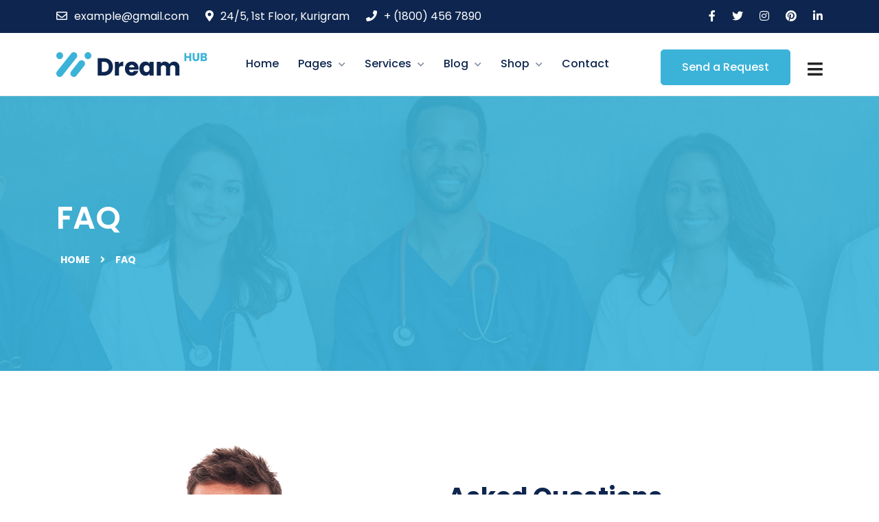

--- FILE ---
content_type: text/html
request_url: https://html.ditsolution.net/drtheme/dreamhub/dentist/faq.html
body_size: 3156
content:
<!DOCTYPE HTML>
<html lang="en-US">

<head>
	<meta charset="UTF-8">
	<meta http-equiv="x-ua-compatible" content="ie=edge">
	<title> FAQ - Dentist </title>
	<meta name="description" content="">
	<meta name="viewport" content="width=device-width, initial-scale=1">
	<!-- Favicon -->
	<link rel="icon" type="image/png" sizes="56x56" href="assets/images/fav-icon/icon.png">
	<!-- bootstrap CSS -->
	<link rel="stylesheet" href="assets/css/bootstrap.min.css" type="text/css" media="all">
	<!-- Main Style CSS -->
	<link rel="stylesheet" href="assets/css/style.css" type="text/css" media="all">  
	<!-- responsive CSS -->
	<link rel="stylesheet" href="assets/css/responsive.css" type="text/css" media="all">
	<!-- modernizr js -->
	<script src="assets/js/vendor/modernizr-3.5.0.min.js"></script>
	<link href="https://fonts.cdnfonts.com/css/clash-display" rel="stylesheet">
                
                
</head>

<body>



	<!-- loader -->
	<div id="loftloader-wrapper" class="end-split-h loftloader-waterfilling loftloader-forever">
		<div class="loader-bg"></div>
		<div class="loader-inner">
			<div id="loader"><span></span></div>
		</div>
	</div>




	<!--==================================================-->
	<!-- Start Dreamhub Header Top Menu Area Css -->
	<!--==================================================-->

	<div class="header_top_menu">
		<div class="container">
			<div class="row">
				<div class="col-lg-8 col-sm-8">
					<div class="header_top_menu_address">
						<div class="header_top_menu_address_inner">
							<ul>
								<li><a href="#"><i class="far fa-envelope"></i>example@gmail.com</a></li>
								<li><a href="#"><i class="fas fa-map-marker-alt"></i>24/5, 1st Floor, Kurigram</a></li>
								<li><a href="#"><i class="fa fa-phone"></i>+ (1800) 456 7890</a></li>
							</ul>
						</div>
					</div>
				</div>
				<div class="col-lg-4 col-sm-4">
					<div class="header_top_menu_icon">
						<div class="header_top_menu_icon_inner">
							<ul>
								<li><a href="#"><i class="fab fa-facebook-f"></i></a></li>
								<li><a href="#"><i class="fab fa-twitter"></i></a></li>
								<li><a href="#"><i class="fab fa-instagram"></i></a></li>
								<li><a href="#"><i class="fab fa-pinterest"></i></a></li>
								<li><a href="#"><i class="fab fa-linkedin-in"></i></a></li>
							</ul>
						</div>
					</div>
				</div>
				
			</div>
		</div>
	</div>

	<!--==================================================-->
	<!-- End	Dreamhub Header Top Menu Area Css -->
	<!--===================================================-->




	
	<!--==================================================-->
	<!-- Start Dentist Main Menu  -->
	<!--==================================================-->
	<div id="sticky-header" class="dentist_nav_manu">
		<div class="container">
			<div class="row align-items-center">
				<div class="col-lg-2">
					<div class="logo">
						<a class="logo_img" href="index.html" title="dentist">
							<img src="assets/images/logo.png" alt="logo">
						</a>
						<a class="main_sticky" href="index.html" title="dentist">
							<img src="assets/images/logo2.png" alt="logo">
						</a>
					</div>
				</div>
				<div class="col-lg-10">
					<nav class="dentist_menu">
						<ul class="nav_scroll">
							<li><a href="index.html">Home</a></li>
							<li><a href="#">Pages <span><i class="fas fa-chevron-down"></i></span></a>
								<ul class="sub-menu">
									<li><a href="about.html">About Us</a></li>
									<li><a href="service.html">Our Service</a></li>
									<li><a href="service-details.html">Service Details</a></li>
									<li><a href="team.html">Our Doctor</a></li>
									<li><a href="team-details.html">Doctor Details</a></li>
									<li><a href="appointment.html">Appointment</a></li>
									<li><a href="faq.html">Faq</a></li>
								</ul>
							</li>
							<li><a href="#">Services <span><i class="fas fa-chevron-down"></i></span></a>
								<ul class="sub-menu">
									<li><a href="service.html">Our Service</a></li>
									<li><a href="service-details.html">Service Details</a></li>
								</ul>
							</li>
							<li><a href="#">Blog <span><i class="fas fa-chevron-down"></i></span></a>
								<ul class="sub-menu">
									<li><a href="blog-grid.html">Blog Gird</a></li>
									<li><a href="blog-list.html">Blog List</a></li>
									<li><a href="blog-details.html">Blog Details</a></li>
								</ul>
							</li>
							<li><a href="#">Shop <span><i class="fas fa-chevron-down"></i></span></a>
								<ul class="sub-menu">
									<li><a href="shop.html">Shop One</a></li>
									<li><a href="shop-2.html">Shop Two</a></li>
									<li><a href="shop-details.html">Shop Details</a></li>
								</ul>
							</li>
							<li><a href="contact.html">Contact</a></li>
						</ul>
						<!-- header button -->
						<div class="header-right">
							<div class="header-button">
								<a href="contact.html">Send a Request</a>
							</div>
							<div class="search-box-btn search-box-outer">
								<div class="nav-btn navSidebar-button"><a><i class="fas fa-bars"></i></a></div>
							</div>
						</div>
					</nav>
				</div>
			</div>
		</div>
	</div>

	<!-- Dentist Mobile Menu  -->
	<div class="mobile-menu-area sticky d-sm-block d-md-block d-lg-none ">
		<div class="mobile-menu">
			<nav class="dentist_menu">
				<ul class="nav_scroll">
					<li><a href="index.html">Home</a></li>
					<li><a href="#">Pages <span><i class="fas fa-chevron-down"></i></span></a>
						<ul class="sub-menu">
							<li><a href="about.html">About Us</a></li>
							<li><a href="service.html">Our Service</a></li>
							<li><a href="service-details.html">Service Details</a></li>
							<li><a href="team.html">Our Doctor</a></li>
							<li><a href="team-details.html">Doctor Details</a></li>
							<li><a href="appointment.html">Appointment</a></li>
							<li><a href="faq.html">Faq</a></li>
						</ul>
					</li>
					<li><a href="#">Services <span><i class="fas fa-chevron-down"></i></span></a>
						<ul class="sub-menu">
							<li><a href="service.html">Our Service</a></li>
							<li><a href="service-details.html">Service Details</a></li>
						</ul>
					</li>
					<li><a href="#">Blog <span><i class="fas fa-chevron-down"></i></span></a>
						<ul class="sub-menu">
							<li><a href="blog-grid.html">Blog Gird</a></li>
							<li><a href="blog-list.html">Blog List</a></li>
							<li><a href="blog-details.html">Blog Details</a></li>
						</ul>
					</li>
					<li><a href="#">Shop <span><i class="fas fa-chevron-down"></i></span></a>
						<ul class="sub-menu">
							<li><a href="shop.html">Shop One</a></li>
							<li><a href="shop-2.html">Shop Two</a></li>
							<li><a href="shop-details.html">Shop Details</a></li>
						</ul>
					</li>
					<li><a href="contact.html">Contact</a></li>
				</ul>
			</nav>
		</div>
	</div>
	<!--==================================================-->
	<!-- End Dentist Main Menu  -->
	<!--==================================================-->




	<!--==================================================-->
	<!-- Start Dentist Sidebar section -->
	<!--==================================================-->

	<div class="xs-sidebar-group info-group">
		<div class="xs-overlay xs-bg-black"></div>
		<div class="xs-sidebar-widget">
			<div class="sidebar-widget-container">
				<!-- widget button -->
				<div class="widget-heading">
					<a href="#" class="close-side-widget">
						<i class="far fa-times-circle"></i>
					</a>
				</div>
				<div class="sidebar-textwidget">
					<!-- Sidebar Info Content -->
					<div class="sidebar-info-contents">
						<div class="content-inner">
							<div class="nav-logo">
								<a href="index.html"><img src="assets/images/logo.png" alt=""></a>
							</div>
							<!-- widget search -->
							<div class="widget-search">
			                    <div class="widget">
			                        <form action="https://formspree.io/f/myyleorq" method="POST" id="dreamit-form">
			                            <input id="search2" type="text" name="s" value="" placeholder="Search Product" title="Search for:" autocomplete="off">
			                            <button type="submit" class="icon">
			                            	<i class="bi bi-search"></i>
			                            </button>
			                        </form>
			                    </div>
			                </div>  
							<!-- Widget wrapper End -->
							<div class="product-category">
								<!-- widget title -->
								<h3 class="widget-title">Product Categories</h3>
								<ul class="list-style-one">
									<li><a href="shop-2.html"> Stainless Steel Lucas <span>0</span></a></li>
									<li><a href="shop-2.html"> Stainless Stomatology <span>1</span></a></li>
									<li><a href="shop-2.html"> Chainsaw Clipart <span>8</span></a></li>
									<li><a href="shop-2.html"> Tooth Extraction <span>8</span></a></li>
									<li><a href="shop-2.html"> Pair of Skis <span>15</span></a></li>
									<li><a href="shop-2.html"> Gray Tong <span>11</span></a></li>
									<li><a href="shop-2.html"> Scalpel Craft Knife <span>6</span></a></li>
									<li><a href="shop-2.html"> Dental Pliers <span>10</span></a></li>
									<li><a href="shop-2.html"> Dental Shower <span>5</span></a></li>
									<li><a href="shop-2.html"> Steel Cuticle Nipper <span>2</span></a></li>
									<li><a href="shop-2.html"> Hand Drawn <span>1</span></a></li>
								</ul>
							</div>
							<!-- color category -->
							<div class="color-category">
								<!-- widget title -->
								<h3 class="widget-title">Recent Post</h3>
								<ul class="list-style-one">
									<li>
										<div class="widget-gallery-thumb">
											<a href="shop-2.html"><img src="assets/images/resource/gallery1.jpg" alt=""></a>
										</div>
									</li>
									<li>
										<div class="widget-gallery-thumb">
											<a href="shop-2.html"><img src="assets/images/resource/gallery2.jpg" alt=""></a>
										</div>
									</li>
									<li>
										<div class="widget-gallery-thumb">
											<a href="shop-2.html"><img src="assets/images/resource/gallery3.jpg" alt=""></a>
										</div>
									</li>
									<li>
										<div class="widget-gallery-thumb">
											<a href="shop-2.html"><img src="assets/images/resource/gallery4.jpg" alt=""></a>
										</div>
									</li>
									<li>
										<div class="widget-gallery-thumb">
											<a href="shop-2.html"><img src="assets/images/resource/gallery5.jpg" alt=""></a>
										</div>
									</li>
									<li>
										<div class="widget-gallery-thumb">
											<a href="shop-2.html"><img src="assets/images/resource/gallery6.jpg" alt=""></a>
										</div>
									</li>
								</ul>
							</div>
							<!-- widget title -->
							<h3 class="widget-title">Tags</h3>
							<div class="sidebar-tag-item">
								<ul>
									<li><a href="#">Dental</a></li>
									<li><a href="#">Pair</a></li>
									<li><a href="#">Skis</a></li>
									<li><a href="#">Doctor</a></li>
									<li><a href="#">Hospital</a></li>
									<li><a class="item1" href="#">Stomatology</a></li>
								</ul>
							</div>
							<!-- Social icon -->
							<div class="category-icon">
								<!-- widget title -->
							<h3 class="widget-title">Social List</h3>
								<div class="follow-company-icon style-two">
									<a href="#"> <i class="fab fa-facebook-f"></i> </a>
									<a href="#"> <i class="fab fa-pinterest"></i> </a>
									<a href="#"> <i class="fab fa-instagram"> </i> </a>
									<a href="#"> <i class="fab fa-google"></i> </a>
								</div>
							</div>
							<!-- icon End -->
						</div>
					</div>		
				</div>
			</div>
		</div>
	</div> 

	<!--==================================================-->
	<!-- End Dentist Sidebar section -->
	<!--==================================================-->







	<!--==================================================-->
	<!-- Start Dentist Breadcumb Section -->
	<!--==================================================-->
	<!-- Blog Breadcumb Start -->
	<div class="breadcumb-section">
		<div class="container">				
			<div class="row">
				<div class="col-lg-12 text-left">
					<div class="breadcumb-title"><h2>FAQ</h2></div>
					<div class="breadcumb-inner">
						<ul>
							<li><a href="index.html">Home</a></li>
							<li><i class="fa fa-angle-right"></i></li>
							<li>FAQ</li>
						</ul>				
					</div>
				</div>
			</div>
		</div>
	</div>
	<!--==================================================-->
	<!-- Endf Dentist Breadcumb Section -->
	<!--==================================================-->
	



	<!--==================================================-->
	<!-- Start Dentist Faq Section  -->
	<!--==================================================-->

	<div class="faq-section">
		<div class="container">
			<div class="row d-flex align-items-center">
				<div class="col-lg-6">
					<div class="faq-thumb">
						<img src="assets/images/resource/about2.png" alt="">
					</div>
				</div>
				<div class="col-lg-6">
					<div class="faq-details">
						<div class="section-title">
							<h3>Asked Questions</h3>
						</div>
						<ul class="faq-accordion">
							<li>
								<a href="#How-long-does-a--consulting-project-last?" class="">
									How long does a consulting project last? <i class="fas fa-angle-right"></i>
								</a>
								<p style="display: none;">Preventative maintenance is regular maintenance of your vehicle that helps keep your automobile running efficiently eliminating potential problems that may leave you stranded.</p>
							</li>
							<li>
								<a href="#Do-I-get-to-choose-from-multiple-spots?" class="">
									Do I get to choose from multiple spots?	<i class="fas fa-angle-right"></i>
								</a>
								<p style="display: none;">Preventative maintenance is regular maintenance of your vehicle that helps keep your automobile running efficiently eliminating potential problems that may leave you stranded.</p>
							</li>
							<li>
								<a href="#What-payment-methods-are-accepted?" class="">
									What payment methods are accepted? <i class="fas fa-angle-right"></i>
								</a>
								<p style="display: none;">Preventative maintenance is regular maintenance of your vehicle that helps keep your automobile running efficiently eliminating potential problems that may leave you stranded.</p>
							</li>
							<li>
								<a href="#Do-I-get-to-choose-from-multiple-spots?">
									Do I get to choose from multiple spots?	<i class="fas fa-angle-right"></i>
								</a>
								<p>Preventative maintenance is regular maintenance of your vehicle that helps keep your automobile running efficiently eliminating potentialproblems that may leave you stranded.</p>
							</li>
							<li>
								<a href="#Is-there-a-way-to-make-a-complaint?" class="">
									Is there a way to make a complaint?	<i class="fas fa-angle-right"></i>
								</a>
								<p style="display: none;">Preventative maintenance is regular maintenance of your vehicle that helps keep your automobile running efficiently eliminating potential problems that may leave you stranded.</p>
							</li>
						</ul>
					</div>
				</div>
			</div>
		</div>
	</div>

	<!--==================================================-->
	<!-- End Dentist Faq Section  -->
	<!--==================================================-->

		




	<!--==================================================-->
	<!-- Start Dentist Footer Section  -->
	<!--==================================================-->

	<div class="footer-section"> 
		<div class="container">
			<div class="row">
				<div class="col-lg-3 col-md-6 col-sm-6">
					<div class="widget widgets-company-info">
						<div class="dreamhub-logo">
						<a class="logo_thumb" href="index.html" title="dreamhub">
							<img src="assets/images/logo3.png" alt="">
						</a>
					</div>
						<div class="company-info-desc">
							<p> It helps designers plan out where the content will sit, the content to be written and approved. </p>
						</div>
						<div class="follow-company-icon">
							<a href="#"> <i class="fab fa-facebook-f"></i> </a>
							<a href="#"> <i class="fab fa-pinterest"></i> </a>
							<a href="#"> <i class="fab fa-instagram"> </i> </a>
							<a href="#"> <i class="fab fa-google"></i> </a>
						</div>
					</div>					
				</div>
				<div class="col-lg-3 col-md-6 col-sm-6 pl-40">
					<div class="widget widget-nav-menu">
						<h4 class="widget-title">Quick Link</h4>
						<div class="menu-quick-link-content">
							<ul class="footer-menu">
								<li><a href="#"> About Us </a></li>
								<li><a href="#"> Our Services </a></li>
								<li><a href="#"> Doctor </a></li>
								<li><a href="#"> Doctor 2 </a></li>
								<li><a href="#"> Events </a></li>
							</ul>
						</div>
					</div>
				</div>	
				<div class="col-lg-3 col-md-6 col-sm-6 pl-40">
					<div class="widget widget-nav-menu">
						<h4 class="widget-title">Recent Posts</h4>
						<div class="menu-quick-link-content">
							<div class="single-widget-item">
								<div class="recent-post-item">
									<div class="recent-post-image">
										<a href="#"><img src="assets/images/resource/recent1.png" alt=""></a>
									</div>
									<div class="recent-post-text">
										<h4><a href="#">Get The Exercise Limited Mobility</a></h4>
										<span class="rcomment"><i class="far fa-calendar-alt"></i> Sep 03, 2023</span>
									</div>
								</div>
								<div class="recent-post-item">
									<div class="recent-post-image">
										<a href="#"><img src="assets/images/resource/recent2.png" alt=""></a>
									</div>
									<div class="recent-post-text">
										<h4><a href="#"> How Long Does It Take To Whiten </a></h4>
										<span class="rcomment"><i class="far fa-calendar-alt"></i> Sep 03, 2023</span>
									</div>
								</div>
							</div>
						</div>
					</div>
				</div>
				<div class="col-lg-3 col-md-6 col-sm-6 pl-40 pr-0">
					<div class="widget widget-nav-menu">
						<h4 class="widget-title"> Contact Us </h4>
						<div class="menu-quick-info-content">
							<ul class="footer-info">
								<li>
									<span><i class="fas fa-phone-alt"></i>Phone Number</span><br>
									<a href="#">(+44) 123 456 789 </a>
								</li>
								<li>
									<span><i class="far fa-envelope"></i>Locations</span><br>
									<a href="#">16/B California,USA</a>
								</li>
								<li>
									<span><i class="fas fa-map-marker-alt"></i>Email Address</span><br>
									<a href="#">example@gmail.com</a>
								</li>
							</ul>
						</div>
					</div>
				</div>
			</div>
			<div class="row footer-bg">
				<div class="col-lg-12 col-md-12">
					<div class="footer-bottom-content">
						<div class="footer-bottom-content-copy">
							<p>©2023 All Rights Reserved Dreamhub</p>
						</div>
					</div>
				</div>
			</div>
		</div>
	</div>	

	<!--==================================================-->
	<!-- End Dentist Footer Section  -->
	<!--==================================================-->




	<!--==================================================-->
	<!-- Start scrollup section -->
	<!--==================================================-->
	<div id="progress" class="progress hide">
		<div id="progress-value"></div>
	</div>
	<!--==================================================-->
	<!-- Start scrollup section -->
	<!--==================================================-->





	<script src="assets/js/vendor/jquery-3.6.2.min.js"></script>

	<script src="assets/js/popper.min.js"></script>

	<script src="assets/js/bootstrap.min.js"></script>

	<script src="assets/js/owl.carousel.min.js"></script>

	<script src="assets/js/jquery.counterup.min.js"></script>

	<script src="assets/js/waypoints.min.js"></script>

	<script src="assets/js/wow.js"></script>

	<script src="assets/js/imagesloaded.pkgd.min.js"></script>

	<script src="venobox/venobox.js"></script>

	<script src="assets/js/animated-text.js"></script>

	<script src="venobox/venobox.min.js"></script>

	<script src="assets/js/isotope.pkgd.min.js"></script>

	<script src="assets/js/jquery.meanmenu.js"></script>

	<script src="assets/js/jquery.scrollUp.js"></script>

	<script src="assets/js/custom.js"></script>

</body>

</html>

--- FILE ---
content_type: text/css
request_url: https://html.ditsolution.net/drtheme/dreamhub/dentist/assets/css/style.css
body_size: 15139
content:
/*===============================================
Template Name: DreamHub Dentist & Dental Clinic HTML5 Template
Author:  https://templatemonstar.net/authors/drtheme
Description: Description
Version: 1.0.0
Text Domain: dentist
Tags: agency, consulting, digital agency, digital marketing, digital marketing agency, marketing, marketing agency, media agency, portfolio, seo, seo agency, seo agency theme, seo marketing, smm, social media marketing agency.
================================================*/

/*TABLE OF CONTENTS*/
/*=====================
01. dentist Header Top Menu Area Css
02. dentist Nav Menu Area Css 
03. dentist Slider Area Css
04. dentist Section Title Css
05. dentist Service Area css
06. dentist About Area Css
07. dentist Counter Area Css
08. dentist Case Study Area Css

30. dentist Contact  US Css
31. dentist Blog Sidber Widget CSS
32. dentist Case Study Details Css
33. dentist Search Box Css
34. dentist Loader Css
=======================*/

/*================================
<--  Digitcent All CSS LINK -->
==================================*/
@import url(../css/owl.carousel.min.css); /*carousel CSS*/
@import url(../css/bootstrap-icons.css); /*bootstrap icons*/
@import url(../css/owl.transitions.css); /*transitions CSS*/
@import url(../css/responsive.css); /*Responsive CSS*/
@import url(../css/custom-default.css); /*Custom-default CSS*/
@import url(../css/loftloader.min.css); /*Custom-default CSS*/
@import url(../css/animated-text.css); /*animated-text CSS*/
@import url(../css/meanmenu.min.css); /*meanmenu CSS*/
@import url(../css/flaticon.css); /*font-flaticon CSS*/
@import url(../css/animate.css); /*animate CSS*/
@import url(../css/all.min.css); /*font-awesome CSS*/
@import url(../../venobox/venobox.css); /*venobox CSS*/


/*----------  Body CSS  ----------*/
:root {
    --font-size: 16px;
    --font-weight-normal: 400;
    --font-weight-bold: 700;
    --font-weight-medium: 500;
    --font-weight-semibold: 600;
    --letter-spacing: 0em;
    --text-color: #616161;
    --link-color: #000;
    --link-color-hover: #3BB3D8;
    --link-color-active: #3BB3D8;
    --text-color-white: #ffffff;
    --bg-white: #ffffff;
    --btn-color: #ffffff;
    --btn-border: #3BB3D8;
    --btn-bg: #3BB3D8;
    --btn-white-color: #000;
    --btn-white-border: #212121;
    --btn-white-bg: #ffffff;
    --btn-color-hover: #000;
    --btn-border-hover: #212121;
    --btn-bg-hover: #ffffff;
    --btn-white-color-hover: #ffffff;
    --btn-white-border-hover: #3BB3D8;
    --btn-white-bg-hover: #3BB3D8;
    --new-label-color: #ffffff;
    --new-label-bg: #3BB3D8;
    --coming-soon-label-color: #ffffff;
    --coming-soon-label-bg: #f94c30;
    --theme-orange-color: #f94c30;
    --section-background-1: #3BB3D8;
    --section-background-2: #fff;
    --transition-effect: 500ms ease-in-out;
    --box-shadow: 0px 10px 25px 0px rgb(0, 0, 0, .2);
    --letter-spacing-0: 0em;
    --letter-spacing--25: -0.025em;
    --letter-spacing--2: -0.02em;
}


/*====================================================
--<	Dentist Header Top Menu Area Css -->
======================================================*/
.header_top_menu {
    padding: 11px 0;
    background: #0e264f;
    position: relative;
    z-index: 1;
}

.header_top_menu_address_inner ul li,
.header_top_menu_icon_inner ul li {
    display: inline-block;
    margin-right: 20px;
}

.header_top_menu_address_inner ul li a,
.header_top_menu_icon_inner ul li a {
    color: #fff;
}

.header_top_menu_address_inner ul li a i {
    margin-right: 10px;
}

.header_top_menu_icon_inner {
    text-align: right;
}

.header_top_menu_icon_inner ul li:last-child {
    margin-right: 0;
}




/*================================
<--  dentist Nav Menu Area Css -->
==================================*/

.dentist_nav_manu {
    border-bottom: 1px solid rgba(16,18,16,0.10196078431372549);
    background-color: #FFFFFF;
    transition: .5s;
}

.sticky {
    left: 0;
    margin: auto;
    position: fixed !important;
    top: 0;
    width: 100%;
    -webkit-box-shadow: 0 2px 5px -2px rgba(0, 0, 0, 0.1);
    box-shadow: 0 2px 5px -2px rgba(0, 0, 0, 0.1);
    background: #3BB3D8!important;
    transition: .5s !important;
    z-index: 922;
    -webkit-animation: 300ms running fadeInDown;
    animation: 500ms running fadeInUp;
    animation-name: slideInDown;
}

.sticky .dentist_menu>ul>li>a {
    color: #fff;
}

.sticky .dentist_menu>ul>li>a:hover {
    color: #fff;
}

.sticky .header-button a {
    background: #EEFFF0;
    color: #3BB3D8;
}

.sticky .nav-btn.navSidebar-button a i {
    color: #fff;
}

/* dentist Menu Css*/
nav.dentist_menu {
    text-align: center;
    position: relative;
    z-index: 1;
    margin-left: 11px;
}

.dentist_menu ul {
    list-style: none;
    display: inline-block;
}

.dentist_menu>ul>li {
    display: inline-block;
    position: relative;
    z-index: 1;
}

.dentist_menu>ul>li>a {
    display: inline-block;
    margin: 32px 12px;
    font-size: 16px;
    color: #0e264f;
    font-weight: 500;
    transition: .5s;
}

nav.dentist_menu span {
    font-size: 11px;
    padding-left: 5px;
    font-family: FontAwesome;
    opacity: .5;
}

.dentist_menu>ul>li>a:hover {
    color: #3BB3D8;
}

/*menu button*/

.header-button {
    float: right;
}

.header-right {
    align-items: center;
    float: right;
    display: flex;
    margin-top: 24px;
}

.header-button a {
    font-size: 16px;
    padding: 12px 30px;
    font-weight: 500;
    color: #fff;
    background: #3BB3D8;
    border: 1px solid #3BB3D8;
    border-radius: 5px;
    display: inline-block;
    position: relative;
    z-index: 1;
    transition: .5s;
}

.header-button a:before {
    position: absolute;
    content: "";
    z-index: -1;
    right: 0;
    top: 0;
    width: 0;
    height: 100%;
    border-radius: 5px;
    background: #fff;
    transition: .5s;
}

.header-button a:before {
    position: absolute;
    content: "";
    left: 0;
    bottom: 0;
    background: #fff;
    transform: scale(0.0, 1);
    transition: .5s;
    width: 100%;
    height: 100%;
    z-index: -1;
    border-radius: 5px;
}

.header-button a:hover {
    color: #3BB3D8;
}

.header-button a:hover:before {
    transform: scale(1, 1);
}
/*Style Two Nav Menu*/

.style-two.dentist_nav_manu {
    border-bottom: 1px solid rgba(255,255,255,0.10196078431372549);
}

.style-two .dentist_menu>ul>li>a {
    color: #fff;

}

/*style two btn*/

.style-two .header-button a {
    background: rgba(16,18,16,0);
    border: 1px solid rgba(255,255,255,0.3);
}

.style-two .header-button a i {
    color: #3BB3D8;
}

/*** Sub Menu Style 
==========================***/

.dentist_menu ul .sub-menu {
    position: absolute;
    left: 0;
    top: 130%;
    width: 217px;
    text-align: left;
    background: #fff;
    margin: 0;
    z-index: 1;
    -webkit-box-shadow: 0px 1px 3px rgba(0, 0, 0, 0.3);
    box-shadow: 0px 1px 3px rgba(0, 0, 0, 0.3);
    transition: .5s;
    visibility: hidden;
    border-top: 2px solid #3BB3D8;
    opacity: 0;
}

.dentist_menu ul li:hover>.sub-menu {
    visibility: visible;
    top: 100%;
    opacity: 1;
}

.dentist_menu ul .sub-menu li {
    position: relative;
    transition: .5s;
}

.dentist_menu ul .sub-menu li a {
    display: block;
    padding: 12px 20px;
    margin: 0;
    line-height: 1.3;
    letter-spacing: normal;
    font-size: 16px;
    font-weight: 500;
    text-transform: capitalize;
    -webkit-transition: .5s;
    transition: .5s;
    visibility: inherit !important;
    color: #101210 !important;
}

.dentist_menu ul .sub-menu li:hover>a,
.dentist_menu ul .sub-menu .sub-menu li:hover>a,
.dentist_menu ul .sub-menu .sub-menu .sub-menu li:hover>a,
.dentist_menu ul .sub-menu .sub-menu .sub-menu .sub-menu li:hover>a {
    background: #3BB3D8;
    color: #fff !important;
}

/* sub menu 2 
=================*/

.dentist_menu ul .sub-menu .sub-menu {
    left: 100%;
    top: 130%;
    opacity: 0;
    visibility: hidden;
}

.dentist_menu ul .sub-menu li:hover>.sub-menu {
    opacity: 1;
    visibility: visible;
    top: 0%;
}

/* sub menu 3 
==================*/

.dentist_menu ul .sub-menu .sub-menu li {
    position: relative;
}

.dentist_menu ul .sub-menu .sub-menu .sub-menu {
    right: 100%;
    left: auto;
    top: 130%;
    opacity: 0;
    visibility: hidden;
}

.dentist_menu ul .sub-menu .sub-menu li:hover>.sub-menu {
    opacity: 1;
    visibility: visible;
    top: 0%;
}

ul.sub-menu li a span {
    background: #3BB3D8;
    padding: 5px 10px;
    color: #fff;
    opacity: 1;
    font-family: 'Fira Sans';
    border-radius: 2px;
    margin-left: 5px;
    transition: .5s;
}

ul.sub-menu li:hover a span{
    background: rgba(255,255,255, 0.20);
}

/* sub menu 4 
====================*/

.dentist_menu ul .sub-menu .sub-menu .sub-menu li {
    position: relative;
}


.dentist_menu ul .sub-menu .sub-menu .sub-menu li:hover>.sub-menu {
    opacity: 1;
    visibility: visible;
    top: 0%;
}

.dentist_menu li a:hover:before {
    width: 101%;
}

.dentist_nav_manu.sticky .logo_img {
    display: none;
}

.main_sticky {
    display: none;
}

.dentist_nav_manu.sticky .main_sticky {
    display: inherit;
}

.mobile-menu.mean-container {
    overflow: hidden;
}



/*
<!-- =================================================== -->
<!-- Start dentist Slider Section Css -->
<!-- =================================================== -->*/

.hero-section {
    background: url(../images/slider/hero-bg.jpg);
    background-repeat: no-repeat;
    background-position: center;
    background-size: cover;
    height: 780px;
}

.hero-bg{
    display: flex;
    align-items: center;
}

.hero-content h5 {
    font-size: 18px;
    line-height: 26px;
    color: #3bb3d8;
    font-weight: 400;
    padding-bottom: 3px;
}

.hero-content h2 {
    font-size: 60px;
    line-height: 60px;
    color: #0e264f;
    font-weight: 700;
}

.hero-content p {
    padding-top: 15px;
}

.slider-button {
    display: flex;
    align-items: center;
    padding-top: 33px;
}

.slider-button .section-button a {
    padding: 15px 50px;
    margin-right: 25px;
}

.slider-button .section-button a:before,
.choose-us-section .section-button a:before {
    background: #EEFFF0;
}

.hero-thumb {
    text-align: right;
    margin-left: 160px;
    position: relative;
}

.slider-shape .shape1 {
    position: absolute;
    top: 0;
    left: -150px;
}

.slider-shape .shape2 {
    position: absolute;
    bottom: 27px;
    left: 7px;
}

.slider-shape .shape3 {
    position: absolute;
    bottom: 0;
    right: -190px;
    animation: leftRight 5s ease-in-out infinite;
}

@keyframes leftRight {
    0% {
      transform: translateX(0);
    }
    50% {
      transform: translateX(20px);
    }
    100% {
      transform: translateX(0);
    }
  }


/* Section Button */
.section-button a {
    display: inline-block;
    background: rgb(59, 179, 216);
    border: 1px solid rgb(59, 179, 216);
    color: #fff;
    padding: 13px 30px;
    border-radius: 5px;
    position: relative;
    z-index: 1;
}

.section-button a:before {
    position: absolute;
    content: "";
    left: 0;
    bottom: 0;
    background: #fff;
    transform: scale(0.0, 1);
    transition: .5s;
    width: 100%;
    height: 100%;
    z-index: -1;
    border-radius: 5px;
}

.section-button a:hover {
    color: rgb(59, 179, 216);
}

.section-button a:hover:before  {
    transform: scale(1, 1);
}

.section-button:nth-child(2) a{
    background: transparent;
    color: rgb(59, 179, 216);
}

.section-button:nth-child(2) a:before {
    background: rgb(59, 179, 216);
}

.section-button:nth-child(2) a:hover{
    color: #fff;
}

.section-button a i {
    margin-left: 10px;
}


/*
<!-- ============================================== -->
<!-- Start Dentist About Section Css -->
<!-- ============================================== -->*/
.about-section {
    padding: 57px 0 100px;
}

.row.about-bg{
    display: flex;
    align-items: center;
}

.about-thumb {
    position: relative;
}

.about-shape .ab-shape1 {
    position: absolute;
    top: 86px;
    right: 0;
}

.about-shape .ab-shape2 {
    position: absolute;
    bottom: 0;
    right: 0;
}

.single_about_right_inner {
    padding-bottom: 8px;
}

.about-icon {
    float: left;
    margin-right: 22px;
    margin-top: 7px;
}

.single-about-content h5 {
    font-size: 18px;
    line-height: 28px;
    color: #0e264f;
    font-weight: 700;
    font-family: "Poppins";
}

.single-about-content p {
    font-size: 14px;
    width: 55%;
}

.about-section .section-button a {
    margin-top: 25px;
}

.about-section .dentist-section-title{
    margin-bottom: 0;
    text-align: left;
}

.about-section .dentist-section-title p {
    padding: 12px 0 18px;
    margin: 0;
}

/* Dentist Section Title */
.dentist-section-title{
    margin-bottom: 60px;
    text-align: center;
}

.dentist-section-title h5 {
    font-size: 16px;
    line-height: 28px;
    color: #3bb3d8;
    font-weight: 400;
    font-family: "Poppins";
    padding-bottom: 5px;
}

.dentist-section-title h1 {
    font-size: 36px;
    line-height: 37px;
    color: #0e264f;
    font-weight: 700;
    font-family: "Poppins";
}

.dentist-section-title p {
    padding: 20px 0 18px;
    width: 90%;
    margin: auto;
}


/*
<!-- ============================================== -->
<!-- Start Dentist Service Section Css -->
<!-- ============================================== -->*/
.service-section {
    padding: 80px 0 70px;
    background: #EDFFF3;
}

.service-single-box {
    padding: 45px 50px 35px;
    background: #FFFFFF;
    border-radius: 10px;
    text-align: center;
    margin-bottom: 30px;
    position: relative;
    z-index: 1;
    overflow: hidden;
}

.service-single-box::before {
    position: absolute;
    content: '';
    z-index: -1;
    background: #55bddd;
    top: 0;
    right: 0;
    width: 0;
    height: 100%;
    transition: .5s;
}

/* Service box hover */
.service-single-box:hover::before {
    left: 0;
    width: 100%;
}

.service-icon {
    display: inline-block;
    background-color: #55bddd;
    padding: 24px 26px 24px 26px;
    border-radius: 33% 66% 70% 30%/49% 62% 38% 51%;
    transition: .5s;
}

.service-icon img {
    filter: brightness(0)invert(1);
    transition: .5s;
}

.service-content a {
    display: inline-block;
    font-size: 20px;
    line-height: 28px;
    color: #0e264f;
    font-weight: 700;
    font-family: "Poppins";
    margin: 15px 0 17px;
    transition: .5s;
}

.service-content p {
    transition: .5s;
}

/* servie all hover */
.service-single-box:hover .service-icon{
    background: #fff;
}

.service-single-box:hover .service-icon img{
    filter: none;
}

.service-single-box:hover .service-content a,
.service-single-box:hover .service-content p{
    color: #fff;
}

/*
<!-- ============================================== -->
<!-- Start Dentist Team Section Css -->
<!-- ============================================== -->*/
.team-section {
    padding: 80px 0 70px;
}

.team-section .dentist-section-title p {
    width: 45%;
    margin: auto;
}

.team-single-box {
    position: relative;
    margin-bottom: 30px;
}

.team-thumb {
    position: relative;
}

.team-thumb::before {
    position: absolute;
    content: '';
    left: 0;
    width: 100%;
    height: 0;
    background: rgba(62, 180, 216, .4);
    border-radius: 7px;
    transition: .5s;
}

.team-thumb img {
    width: 100%;
}

.team-share {
    position: absolute;
    bottom: 65px;
    text-align: center;
    -webkit-transform: translate(0, 0);
    transform: translate(0, 0);
    width: 100%;
    opacity: 0;
    transition: .5s;
}

ul.team-share li {
    display: inline-block;
}

ul.team-share li a {
    display: inline-block;
    width: 30px;
    height: 30px;
    line-height: 30px;
    border-radius: 50%;
    text-align: center;
    background-color: #ffffff;
    color: #55bddd;
    margin-right: 5px;
    position: relative;
    z-index: 1;
}

ul.team-share li a::before {
    position: absolute;
    content: '';
    z-index: -1;
    left: 0;
    top: 0;
    width: 100%;
    height: 100%;
    border-radius: 50%;
    background: #55bddd;
    transform: scale(0);
    transition: .3s;
}

ul.team-share li a:hover{
    color: #fff;
}

ul.team-share li a:hover::before {
    transform: scale(1);
}

ul.team-share li:last-child a {
    margin-right: 0;
}

.team-content {
    position: relative;
    z-index: 1;
    background: #fff;
    padding: 0 20px 23px;
    text-align: center;
    width: 80%;
    margin: auto;
    margin-top: -60px;
    border-radius: 5px;
    box-shadow: 0px 15px 60px 0px rgba(0, 0, 0, 0.15);
    transition: .5s;
    overflow: hidden;
}

.team-content::before {
    position: absolute;
    content: '';
    z-index: -1;
    left: 0;
    width: 100%;
    height: 0;
    background: #3EB4D8;
    transition: .5s;
}

h3.team-name {
    font-size: 18px;
    line-height: 28px;
    color: #0e264f;
    font-weight: 700;
    padding-top: 14px;
}

.team-name a {
    font-weight: 700;
}

.team-title span {
    font-size: 14px;
    line-height: 28px;
    transition: .5s;
}

/* team box hover */
.team-single-box:hover .team-thumb::before{
    bottom: 0;
    height: 100%;
}

.team-single-box:hover .team-share {
    -webkit-transform: translate(0, -38px);
    transform: translate(0, -38px);
    opacity: 1;
}

.team-single-box:hover .team-content::before {
    bottom: 0;
    height: 100%;
}

.team-single-box:hover .team-name a,
.team-single-box:hover .team-title span {
    color: #fff;
}


/*
<!-- ============================================== -->
<!-- Start Dentist Team Section Css -->
<!-- ============================================== -->*/
.choose-us-section {
    padding: 100px 0;
    background: #EDFFF3;
    position: relative;
    z-index: 1;
}

.choose-us-section::before {
    position: absolute;
    content: '';
    z-index: -1;
    top: 0;
    right: 0;
    width: 50%;
    height: 100%;
    background: #3BB3D8;
}


/* choose us left */

.choose-us-title h5 {
    font-size: 22px;
    font-weight: 700;
    margin-bottom: 14px;
}

.choose-us-title p {
    width: 80%;
    padding-bottom: 25px;
}

.choose-us-icon-box {
    margin-bottom: 25px;
}

.choose-us-icon {
    margin-right: 20px;
}

.choose-us-icon .icon i {
    font-size: 15px;
    color: #fff;
    display: inline-block;
    text-align: center;
    background-color: #3bb3d8;
    height: 30px;
    width: 30px;
    line-height: 30px;
    border-radius: 22px;
}

.icon-box-content .title h2 {
    font-size: 16px;
    font-weight: 500;
    margin: 0 0 13px;
}

.icon-box-content .description p {
    margin: 0;
    font-size: 14px;
    transition: .5s;
    font-weight: 400;
}

.choose_us_left .section-button a {
    margin-top: 20px;
}

/* Choose Us Right */
.choose_us_right {
    margin-left: 43px;
}

.choose-us-title.right h5,
.choose-us-title.right p {
    color: #fff;
}

.form-group .form-control {
    background-color: transparent;
    border: 1px solid #ced4da;
    padding: 13px 20px 13px;
    color: #fff;
    margin-bottom: 30px;
}


.form-group input::placeholder,
.form-group textarea::placeholder {
    color: #fff;
}

.form-group input.form-control:focus,
.form-group textarea.form-control:focus {
    color: #fff;
    background-color: transparent;
    border-color: #FFF !important;
    outline: 0;
    box-shadow: none !important;
}

.form-group button.form-btn {
    background: #fff;
    border: 1px solid #fff !important;
    display: inline-block;
    text-align: center;
    padding: 12px 35px;
    border-radius: 4px;
    font-size: 16px;
    transition: .3s;
    color: #3bb3d8;
    margin-top: 25px;
    position: relative;
    z-index: 1;
}

.form-group button.form-btn:before {
    position: absolute;
    content: "";
    left: 0;
    bottom: 0;
    background: #3bb3d8;
    transform: scale(0.0, 1);
    transition: .5s;
    width: 100%;
    height: 100%;
    z-index: -1;
    border-radius: 5px;
}

.form-group button.form-btn:hover {
    color: #fff;
}

.form-group button.form-btn:hover:before {
    transform: scale(1, 1);
}

/*
<!-- ============================================== -->
<!-- Start Dentist Map Section Css -->
<!-- ============================================== -->*/
.map-section iframe {
    width: 100%;
    height: 600px;
    border: 0;
}

/*
<!-- ============================================== -->
<!-- Start Dentist Blog Section Css -->
<!-- ============================================== -->*/
.blog-section {
    padding: 40px 0 70px;
}

.blog-section .dentist-section-title p {
    width: 47%;
    margin: auto;
}

.blog-single-box {
    padding: 0 15px;
    filter: drop-shadow(0px 10px 25px rgba(194,191,191,0.3));
    margin-bottom: 30px;
}

.blog-thumb {
    position: relative;
    z-index: 1;
    border-radius: 5px;
    overflow: hidden;
}

.blog-thumb img {
    width: 100%;
}

.blog-section .owl-carousel .owl-item img {
    display: inline-block;
}

.blog-thumb>a {
    display: inline-block;
    width: 100%;
    position: relative;
}

.blog-thumb>a::before {
    position: absolute;
    content: "";
    left: 50%;
    top: 0;
    width: 0%;
    height: 100%;
    background-color: rgba(87, 63, 234, .4);
    transition: .3s;
    opacity: 0.7;
}

/* blog box hover */
.blog-single-box:hover .blog-thumb>a::before {
    left: 0;
    width: 100%;
}

.post-categories a {
    position: absolute;
    z-index: 1;
    right: 0;
    bottom: 0;
    background-color: #46b5d7;
    padding: 6px 25px;
    color: #fff;
    border-radius: 4px;
}

.dentist-blog-meta-left {
    width: 100%;
    border-radius: 0 0 5px 5px;
    background-color: #ffffff;
    padding: 28px 28px 26px 29px;
    position: relative;
    overflow: hidden;
}

.dentist-blog-meta-left span {
    font-size: 14px;
    color: #3eb4d8;
}

.dentist-blog-meta-left span i{
    margin-right: 5px;
}

.blog-title h2 {
    font-size: 22px;
    margin: 10px 0px 16px;
    line-height: 1.3;
    position: relative;
    transition: .5s;
}

.blog-title h2 a {
    font-size: 22px;
    color: #0e264f;
    font-weight: 700;
}

/* blog all hover */
.blog-single-box:hover .blog-title h2 a {
    color: #42b4d7;
}

/*
<!-- ============================================== -->
<!-- Start Dentist Testimonial Section Css -->
<!-- ============================================== -->*/
.testimonial-section {
    padding: 50px 0 170px;
    background: #EDFFF3;
}

.testimonial-single-box {
    position: relative;
    background-color: #fff;
    padding: 35px 34px 38px 34px;
    margin: 0px 17px;
    transition: all .5s ease 0s;
}

.testi-intro {
    display: flex;
}

.testi-thumb {
    position: relative;
    float: left;
    margin-right: 25px;
}

.testi-title h2 {
    font-size: 20px;
    margin-bottom: 0px;
    text-transform: capitalize;
    letter-spacing: 0;
    font-weight: 600;
    position: relative;
}

.testi-title h2:before {
    content: "\f10d";
    font-family: "Font Awesome 5 Free";
    font-size: 43px;
    position: absolute;
    line-height: 50px;
    top: 0px;
    right: -245px;
    transform: rotate(181deg);
    text-align: center;
    color: #fff;
    color: #3bb3d8;
}

.testi-title span {
    color: #777777;
    font-weight: 500;
    font-size: 14px;
    display: block;
    padding-top: 8px;
}

.testi-text {
    font-size: 16px;
    font-weight: 400;
    margin-top: 21px;
}

.reviews-rating {
    margin-top: 10px;
}

.testi-star span {
    color: #3bb3d8;
    font-size: 16px;
    font-weight: 600;
    margin: 0 1px;
}

/* Testi Owl Nav */
.testimonial-section .owl-nav {
    position: relative;
    bottom: -60px;
    text-align: center;
}

.testi_list .owl-nav .owl-prev,
.testi_list .owl-nav .owl-next {
    display: inline-block;
    /* opacity: 0.588; */
    width: 30px;
    height: 30px;
    line-height: 30px;
    border-radius: 50%;
    text-align: center;
    border-radius: 15px;
    color: #fff;
    background-color: #3bb3d8;
    border: 1px solid #3bb3d8;
}

.testi_list .owl-nav .owl-prev {
    margin-right: 10px;
}

.testi_list .owl-nav .owl-next {
    margin-left: 10px;
}

.testi_list .owl-nav .owl-prev.active {
    background: #fff;
    width: 10px;
}



/*
<!-- ============================================== -->
<!-- Start Dentist Subscribe Section Css -->
<!-- ============================================== -->*/
.subscribe-section {
    padding: 100px 0;
}

.subscribe-bg {
    display: flex;
    align-items: center;
}

.subscribe-section .dentist-section-title {
    text-align: left;
    margin-bottom: 0;
}

.subscribe-form{
    position: relative;
}

.subscribe-form input {
    font-size: 16px;
    height: 60px;
    padding: 5px 25px;
    position: relative;
    width: 84%;
    background: #fff;
    margin: auto;
    border: 0;
    border-radius: 5px;
    border: 1px solid #0e264f;
    outline: 0;
}

.subscribe-form input:focus {
    border-color: #46b5d7;
    outline: 0;
    -webkit-box-shadow: inset 0 1px 1px rgba(0,0,0,.075),0 0 8px rgba(70, 181, 215, .6);
    box-shadow: inset 0 1px 1px rgba(0,0,0,.075),0 0 8px rgba(70, 181, 215, .6);
}

.subscribe-form button {
    position: absolute;
    display: inline-block;
    color: #fff;
    font-size: 17px;
    font-weight: 400;
    background: #0e264f;
    padding: 0 30px;
    top: 4px;
    margin: auto;
    height: 87%;
    right: 106px;
    border-radius: 6px;
    border: medium none;
    transition: all 0.4s ease 0s;
}

/*
<!-- ============================================== -->
<!-- Start Dentist Footer Section Css -->
<!-- ============================================== -->*/
.footer-section {
    padding: 100px 0 0;
    background: #0E264F;
    color: #fff;
}

.company-info-desc p {
    padding: 33px 0 14px;
}

.follow-company-icon a {
    display: inline-block;
    color: #fff;
    width: 40px;
    height: 40px;
    line-height: 40px;
    text-align: center;
    border-radius: 3px;
    background-color: rgb(255, 255, 255, 0.19);
    position: relative;
    z-index: 1;
    overflow: hidden;
}

.follow-company-icon a::before {
    position: absolute;
    content: '';
    z-index: -1;
    right: 0;
    top: 0;
    width: 0;
    height: 100%;
    background-color: #3BB3D8;
    transition: .5s;
    opacity: 0;
    visibility: hidden;
}

.follow-company-icon a:hover::before {
    left: 0;
    opacity: 1;
    visibility: visible;
    width: 100%;
}

.widget-nav-menu h4.widget-title {
    font-size: 20px;
    color: #ffffff;
    font-weight: 700;
    margin-bottom: 40px;
}

ul.footer-menu li a {
    line-height: 34px;
    color: #ffffff;
    font-weight: 400;
}

ul.footer-menu li a:hover {
    color: #3BB3D8;
    padding-left: 5px;
}

.recent-post-item {
    clear: both;
    overflow: hidden;
    margin-bottom: 18px;
    border-bottom: 1px solid rgba(255,255,255,0.3);
    padding-bottom: 10px;
}

.recent-post-item:last-child {
    border-bottom: none;
}

.recent-post-image {
    float: left;
    margin-right: 25px;
}

.recent-post-image a {
    display: inline-block;
}

.recent-post-image a img {
    border-radius: 5px;
}

.recent-post-text span.rcomment {
    font-size: 14px;
}

.recent-post-text h4 {
    margin: 0;
    overflow: hidden;
    line-height: 25px;
}

.recent-post-text h4 a {
    font-size: 16px;
    color: #ffffff;
    font-weight: 500;
    transition: .5s;
}

.recent-post-text h4:hover a,
ul.footer-info li a:hover {
    color: #3BB3D8;
}

ul.footer-info li {
    margin-bottom: 12px;
}

ul.footer-info li i {
    margin-right: 15px;
}

ul.footer-info li a {
    font-size: 16px;
    color: #ffffff;
    margin-left: 30px;
}

.footer-bottom-content {
    border-top: 1px solid #FFFFFF4D;
    padding-top: 15px;
    margin-top: 18px;
}

.footer-bottom-content-copy {
    text-align: center;
    padding: 10px;
}

/*----------------
/*=====================================
<-- Consen Side Bar Css -->
=======================================*/
/*nav button*/
.search-box-btn.search-box-outer {
    display: inline-block;
}

.nav-btn.navSidebar-button {
    float: left;
    padding-top: 10px;
}

.nav-btn.navSidebar-button a i {
    font-size: 25px;
    color: #232323;
    margin-left: 25px;
    transition: .5s;
    cursor: pointer;
}

.xs-sidebar-group .xs-overlay {
    left: 100%;
    top: 0;
    position: fixed;
    z-index: 101;
    height: 100%;
    opacity: 0;
    width: 100%;
    visibility: hidden;
    -webkit-transition: all 0.4s ease-in 0.8s;
    -o-transition: all 0.4s ease-in 0.8s;
    transition: all 0.4s ease-in 0.8s;
}

.xs-sidebar-group .widget-heading {
    position: absolute;
    top: 23px;
    right: 0;
    padding: 25px;
}

.xs-sidebar-widget {
    position: fixed;
    right: -100%;
    top: 0;
    bottom: 0;
    width: 100%;
    max-width: 360px;
    z-index: 999999;
    overflow: hidden;
    overflow-y: auto;
    -webkit-overflow-scrolling: touch;
    background-color: #fff;
    -webkit-transition: all 0.5s cubic-bezier(0.9, 0.03, 0, 0.96) 0.6s;
    -o-transition: all 0.5s cubic-bezier(0.9, 0.03, 0, 0.96) 0.6s;
    transition: all 0.5s cubic-bezier(0.9, 0.03, 0, 0.96) 0.6s;
    visibility: hidden;
    opacity: 0;
}

.xs-sidebar-group.isActive .xs-overlay {
    opacity: 0.7;
    visibility: visible;
    -webkit-transition: all 0.8s ease-out 0s;
    -o-transition: all 0.8s ease-out 0s;
    transition: all 0.8s ease-out 0s;
    left: 0;
}

.xs-sidebar-group.isActive .xs-sidebar-widget {
    opacity: 1;
    visibility: visible;
    right: 0;
    -webkit-transition: all 0.7s cubic-bezier(0.9, 0.03, 0, 0.96) 0.4s;
    -o-transition: all 0.7s cubic-bezier(0.9, 0.03, 0, 0.96) 0.4s;
    transition: all 0.7s cubic-bezier(0.9, 0.03, 0, 0.96) 0.4s;
}

.sidebar-textwidget {
    padding: 40px 32px;
}

.close-side-widget i {
    color: #0E264F;
    font-size: 28px;
    display: block;
}

.sidebar-widget-container {
    position: relative;
    top: 150px;
    opacity: 0;
    visibility: hidden;
    -webkit-transition: all 0.3s ease-in 0.3s;
    -o-transition: all 0.3s ease-in 0.3s;
    transition: all 0.3s ease-in 0.3s;
    -webkit-backface-visibility: hidden;
    backface-visibility: hidden;
}

.xs-sidebar-group.isActive .sidebar-widget-container {
    top: 0px;
    opacity: 1;
    visibility: visible;
    -webkit-transition: all 1s ease-out 1.2s;
    -o-transition: all 1s ease-out 1.2s;
    transition: all 1s ease-out 1.2s;
    -webkit-backface-visibility: hidden;
    backface-visibility: hidden;
}

.xs-overlay {
    position: absolute;
    top: 0;
    left: 0;
    height: 100%;
    width: 100%;
    opacity: 0.5;
    z-index: 0;
}

.xs-bg-black {
    background-color: #062462;
}


/*html css*/
.nav-logo {
    padding: 0 0 40px;
}

.nav-btn.navSidebar-button a {
    color: #3BB3D8;
}

.sidebar-info-contents .widget-search {
    padding: 0 0 15px;
}

.sidebar-info-contents .widget {
    display: block;
} 

.sidebar-info-contents h3.widget-title {
    font-size: 25px;
    padding: 8px 0 20px;
    margin-bottom: 10px;
    border-bottom: 1px solid #e9e9e9;
}

.sidebar-info-contents h3.widget-title {
    font-size: 25px;
    padding: 15px 0 15px;
}

.widget form {
    position: relative;
}

.widget input {
    border-radius: 4px;
    padding-left: 20px;
    height: 56px;
    width: 100%;
    color: #fff;
    border: 1px solid #e9e9e9;
}

button.icon {
    border: 0;
    font-size: 18px;
    color: #fff;
    padding: 1px 15px;
    position: absolute;
    right: 0;
    top: 0;
    height: 56px;
    width: 60px;
    background: #3BB3D8;
    border-radius: 0 4px 4px 0;
}

ul.list-style-one li {
    display: inline-block;
    list-style: none;
    color: #fff;
    padding: 16px 0 0;
    overflow: hidden;
}

ul.list-style-one li span {
    font-size: 16px;
    font-weight: 600;
    color: #062462;
    display: inline-block;
    width: 27px;
    height: 27px;
    line-height: 27px;
    text-align: center;
    transition: .5s;
}

ul.list-style-one li a {
    transition: .5s;
    color: #062462;
}


/*Tag
=======*/
/* Blog tag
==================*/

.sidebar-tag-item ul li {
    display: inline-block;
    list-style: none;
}

li.item1 {
    padding: 15px 0 0 !important;
}

.sidebar-tag-item a {
    background: #616161;
    padding: 6px 20px;
    display: inline-block;
    margin: 0px 6px 15px 0;
    border: 0;
    font-weight: 400;
    color: #fff;
    transition: .5s;
    border-radius: 30px;
    position: relative;
    z-index: 1;
}

.sidebar-tag-item a:before {
    position: absolute;
    content: "";
    left: 0;
    right: 0;
    top: 0;
    bottom: 0;
    background: #3BB3D8;
    border-radius: 5px 30px 30px 30px;
    z-index: -1;
    transform: scale(0);
    transition: .5s;
}

.sidebar-tag-item a:hover:before {
   transform: scale(1); 
}

.sidebar-tag-item a:hover {
   color: #fff; 
}

/* Social Icon */
.follow-company-icon.style-two a {
    color: #062462;
}

.follow-company-icon.style-two a:hover {
    color: #fff;
}

ul.list-style-one li a:hover span {
    background: #3BB3D8;
    border-radius: 30px;
    color: #fff;
} 

ul.list-style-one li a:hover {
    color: #3BB3D8;
}





/* About Inner Page */

/*======================== DENTIST BREADCRUMB SECTION CSS =========================*/
.breadcumb-section {
    background: url(../images/resource/breadcumb-ab.png);
    background-position: center top;
    background-repeat: no-repeat;
    position: relative;
    height: 400px;
    display: flex;
    align-items: center;
}

.breadcrumb_tran_header .breadcumb-area {
    padding: 191px 0 110px;
}
.breadcumb-inner h2 {
    font-size: 55px;
    color: #fff;
    margin-bottom: 25px;
}

.breadcumb-inner li {
	display: inline-block;
	margin: 0 6px;
	color: #232323;
	font-size: 14px;
	font-weight: 500;
	text-transform: uppercase;
}

.breadcumb-inner li a {
	color: #fff;
	text-transform: uppercase;
}
.breadcumb-title h2 {
    font-size: 46px;
    margin-bottom: 20px;
    margin-top: 0;
    color: #fff;
}

.breadcumb-inner ul,
.breadcumb-inner li,
.breadcumb-inner li a {
    color: #fff;
    font-weight: 700;
}


/* about section style two*/
.about-section.style-two {
    padding: 57px 0 0;
}

.content-title h3 {
    font-size: 22px;
    margin-bottom: 18px;
}

.about-icon-box {
    display: flex;
    align-items: center;
    padding-bottom: 3px;
    margin-bottom: 15px;
}

.about-icon-box .icon-box-icon {
    padding-right: 20px;
}

.about-icon-box .icon-box-icon .icon i {
    font-size: 12px;
    color: #fff;
    display: inline-block;
    text-align: center;
    background-color: #3bb3d8;
    height: 25px;
    width: 25px;
    line-height: 25px;
    border-radius: 30px;
}

.icon-box .icon-box-content {
    width: 57%;
}

.about-icon-box .icon-box-content h2 {
    font-size: 16px;
    font-weight: 400;
    margin: 0;
    color: #777777;
}

/* Portfolio Inner */
.portfolio-section {
    padding: 80px 0 100px;
    background: #EDFFF3;
}

.portfolio-section .dentist-section-title p {
    width: 32%;
    margin: auto;
}

.dreamit-single-case-study {
    border-radius: 5px;
    overflow: hidden;
}

.case-study-thumb a{
    position: relative;
}

.case-study-thumb a:before {
    position: absolute;
    content: "";
    left: 0;
    bottom: 0;
    width: 100%;
    height: 0;
    background: linear-gradient(to bottom,rgba(0,0,0,0),#59a8bc);
    border-radius: 0 0 5px 5px;
    opacity: 1;
    transition: .5s;
}

.case-study-thumb img {
    width: 100%;
    height: 363px;
    border-radius: 5px;
}

.dreamit-single-case-study:hover .case-study-thumb a:before {
    height: 100%;
}

.portfolio-section .owl-item.active.center .case-study-thumb a:before {
    height: 100%;
}

/* Counter Section */
.counter-section {
    padding: 70px 0 40px;
    background: url(../images/resource/counter-bg.jpg);
    background-repeat: no-repeat;
    background-position: center center;
    background-size: cover;
}

.counter-single-box {
    text-align: center;
    margin-bottom: 30px;
}

.counter-single-box .icon {
    margin-bottom: 32px;
}

.counter-content span {
    font-size: 36px;
    color: #0e264f;
    font-weight: 700;
}

.counter-content h6 {
    font-size: 18px;
    margin: 28px 0 0;
    color: #777777;
    font-weight: 400;
}

/*========= Inner Service Page ===============*/

/* Details Section */
.details-section {
    padding: 120px 0 55px;
}

.details-section .dentist-section-title {
    text-align: left;
}

.details-section .section-title {
    border-left: 6px solid #42B4D8;
    padding: 1px 0 1px 18px;
    transition: .5s;
}

.details-section .section-title h3 {
    font-family: "PT Serif", Sans-serif;
    font-size: 28px;
    font-weight: 600;
    padding: 10px 0;
}

.details-section .section-title p {
    width: 90%;
}


/* Inner Service Box */
.technology-section {
    padding: 55px 0 60px;
}

.service-section.style-two {
    padding: 80px 0 70px;
    background: #fff;
}

.service-single-box.style-two {
    width: 100%;
    border-radius: 5px;
    filter: drop-shadow(0px 3px 3.5px rgba(0,0,0,0.35));
    background-color: #ffffff;
    transition: .5s;
}

.service-single-box.style-two  .service-icon {
    padding: 18px 20px 18px 20px;
    border-radius: 50%;
    background-color: #3bb3d8;
    transition: .5s;
}

.service-single-box.style-two  .service-icon img {
    background-color: transparent;
    padding: 0;
    border-radius: 0;
    filter: brightness(0)invert(1);
}

.service-single-box.style-two:hover  .service-icon img {
    background: transparent;
    filter: brightness(0);
    transition: .5s;
}

.service-single-box.style-two:hover  .service-icon {
    background-color: #fff;
}

.service-single-box.style-two .service-content a {
    display: inline-block;
    margin: 15px 0 17px;
    font-size: 22px;
    line-height: 28px;
    color: #0e264f;
    font-weight: 700;
    transition: .5s;
}

.service-single-box.style-two:hover {
    filter: none;
}

.service-single-box.style-two:hover .service-content a {
    color: #fff;
}

.technology-icon-box {
    display: flex;
    align-items: center;
    padding-bottom: 3px;
    margin-bottom: 15px;
}

.technology-icon-box .icon-box-icon {
    padding-right: 20px;
}

.technology-icon-box .icon i {
    font-size: 20px;
    color: #42B4D8;
}

.technology-icon-box .icon-box-content .title h2 {
    font-size: 20px;
    font-weight: 400;
    margin: 0 0 6px;
    color: #54595f;
}

.technology-title h2 {
    font-size: 27px;
}

.technology-title p {
    padding: 23px 0 20px;
}

/* Service Info Inner Page */
.service-info-section {
    padding: 60px 0 120px;
}



.info-content-right .about-icon-box {
    margin-bottom: 16px;
}

.info-content-right .about-icon-box .icon-box-icon .icon i {
    font-size: 12px;
    color: #fff;
    display: inline-block;
    text-align: center;
    background-color: #3bb3d8;
    height: 25px;
    width: 25px;
    line-height: 25px;
    border-radius: 30px;
    font-size: 15px;
    color: #fff;
    display: inline-block;
    text-align: center;
    background-color: #3bb3d8;
    height: 30px;
    width: 30px;
    line-height: 30px;
    border-radius: 22px;
}

.service-details {
    margin-top: 40px;
}

.service-details p {
    font-size: 18px;
    margin: 0;
}

.info-text1 {
    margin-bottom: 30px;
}

/*======== Team Inner Page ==========*/
.team-inner-section {
    padding: 90px 0 0;
}

.team-inner-section .dentist-section-title,
.team-skill-section .dentist-section-title {
    text-align: left;
    margin-bottom: 30px;
}

.dentist-section-title>h1>span {
    color: #3BB3D8;
}

.team-inner-section .dentist-section-title .bar,
.team-skill-section .dentist-section-title .bar{
    margin: 0 0 5px;
}

.bar-main {
    margin: 22px 0 28px;
}

.bar.bar-big {
    height: 5px;
    width: 90px;
    background: #aec6ef;
    margin: 20px auto;
    position: relative;
    border-radius: 30px;
}

.bar.bar-big::before {
    content: '';
    position: absolute;
    left: 0;
    top: -2.7px;
    height: 10px;
    width: 10px;
    border-radius: 50%;
    background: #0c5adb;
    -webkit-animation-duration: 3s;
    animation-duration: 3s;
    -webkit-animation-timing-function: linear;
    animation-timing-function: linear;
    -webkit-animation-iteration-count: infinite;
    animation-iteration-count: infinite;
    -webkit-animation-name: MOVE-BG;
    animation-name: MOVE-BG;
}

.team-inner-section .dentist-section-title p,
.team-skill-section .dentist-section-title p {
    margin-bottom: 0;
    width: 100%;
    box-shadow: 0px 16px 32px 0px rgb(24 37 50 / 6%);
    padding: 25px 25px 28px;
    border-left: 4px solid #0c5adb;
    background: #fff;
    font-size: 18px;
    color: #223645;
}

.team-inner-thumb img {
    width: 100%;
}

/*======== Team Details Inner Page ==========*/
.team-details-section {
    padding: 80px 0;
}

.doctor-info-box {
    box-shadow: 0px 10px 30px 0px rgba(0, 0, 0, 0.3);
    padding: 25px 25px 40px 25px;
    border-radius: 5px;
    text-align: center;
}

.doctor-thumb img {
    width: 100%;
}

.designation-title h6 {
    color: #0C5ADB;
    padding: 0 0 20px;
}

.follow-company-icon.style-three a {
    font-size: 18px;
}

.follow-company-icon.style-three a:nth-child(1) {
    background-color: #3b5998;
}

.follow-company-icon.style-three a:nth-child(2) {
    background-color: #1da1f2;
}

.follow-company-icon.style-three a:nth-child(3) {
    background-color: #cd201f;
}

.follow-company-icon.style-three a:nth-child(4) {
    background-color: #0077b5;
}

.social-icon span {
    font-size: 40px;
    color: #0c5adb;
    margin: 17px 0;
}

.social-icon-box .description p {
    color: #223645;
}

/* Doctor Info Right */
.doctor-info-details {
    margin-left: 30px;
}

.doctor-info-details h2.title {
    margin: 0 0 15px;
}

.doctor-info-details P {
    font-size: 18px;
    margin-bottom: 40px;
    color: #303030;
}

.tablepress>:not(caption)>*>* {
    background: none;
    border: none;
    box-sizing: initial;
    float: none!important;
    padding: 8px;
    text-align: left;
    vertical-align: top;
    color: #303030;
}

.tablepress>tbody>tr {
    border-bottom: 1px solid #ddd;
}

.tablepress>tbody>tr:last-child {
    border: 0;
}

td.column-1 {
    color: #303030;
    font-size: 17px;
    font-weight: 600;
    width: 22%;
}

.prossess-ber-plugin.style-two .barfiller {
    height: 10px;
    border-radius: 3px;
    margin-bottom: 19px;
}

.prossess-ber-plugin.style-two .skill {
    margin-bottom: 0;
}

.certificate-thumb {
    text-align: center;
}

  
  
  




/*======== Faq Inner Page ==========*/
.faq-section {
    padding: 70px 0 0;
}

.faq-details .section-title h3 {
    font-size: 36px;
    margin-bottom: 17px;
    margin-top: 0;
    line-height: 1.2;
    font-weight: 700;
}

.faq-accordion {
    padding: 0;
    margin: 0;
}

.faq-accordion li {
    list-style: none;
    box-shadow: none;
    border-radius: 5px;
    padding: 0 0;
    margin-bottom: 20px;
    box-shadow: 0px 0 36px rgba(0, 0, 0, 0.04);
}

.faq-accordion li a {
    position: relative;
    display: block;
    font-size: 20px;
    outline: 0;
    font-weight: 600;
    border: none;
    cursor: pointer;
    color: #1d2124;
    transition: .3s;
    margin-left: 0;
    background: rgba(69, 181, 215, .2);
    border: 1px solid rgba(221, 221, 221, 1);
    padding-top: 10px;
    padding-bottom: 10px;
    border-bottom: 1px solid rgba(221, 221, 221, 1);
    padding: 15px 25px;
}

.faq-accordion li a.active {
    background: #fff;
}

.faq-accordion li a.active,
.faq-accordion li a:hover {
    color: #45b5d7;
}

.faq-accordion li a i {
    position: absolute;
    right: 24px;
    top: 18px;
}

.faq-accordion li a.active i {
    transform: rotate(90deg);
}

.faq-accordion p {
    display: none;
    margin: 0 0 10px 0;
    padding: 17px 25px 20px 25px;
    box-shadow: 0px 20px 30px 0px rgb(26 46 85 / 10%);
    background: #fff;
    margin-top: 0;
}

/*======== Contact Inner Page ==========*/
.service-single-box.style-two.three  .service-icon {
    display: inline-block;
    width: 77px;
    height: 77px;
    border-radius: 50%;
    background-color: transparent;
    border: 2px solid #0e264f;
    transition: .5s;
}

.service-single-box.style-two.three:hover  .service-icon {
    border: 2px solid #fff;
}

.service-single-box.style-two.three  .service-icon img {
    filter: none;
}

.service-single-box.style-two.three:hover  .service-icon img {
    filter: brightness(0)invert(1);
}

.service-single-box.style-two.three:hover .service-content a {
    color: #0e264f;
}

.service-single-box.style-two.three .service-content a:hover {
    color: #fff;
}



/*======== Blog Grid Inner Page ==========*/
.blog-section.style-two {
    padding: 100px 0 70px;
}

.blog-single-box.style-two {
    padding: 0;
    text-align: center;
}

.blog-single-box.style-two .dentist-blog-meta-left {
    overflow: visible;
}

.blog-single-box.style-two .blog-meta-top {
    position: absolute;
    z-index: 1;
    box-shadow: 0 0 35px rgba(0, 0, 0, 0.1);
    padding: 12px 20px;
    border-radius: 3px;
    text-align: center;
    top: -25px;
    background: #fff;
    left: 0;
    right: 0;
    margin: 0 20px;
    transition: .5s;
}


.blog-single-box.style-two .blog-meta-top a,
.blog-single-box.style-two .blog-meta-top.two span {
    margin-right: 27px;
    display: inline-block;
    font-size: 14px;
    text-decoration: none;
    text-transform: capitalize;
    color: #42b4d7;
    position: relative;
    font-weight: 400;
    transition: .3s;
}

.blog-single-box.style-two .blog-meta-top a::before,
.blog-single-box.style-two .blog-meta-top.two span::before {
    content: "";
    background: #616161;
    width: 10px;
    height: 1px;
    position: absolute;
    right: -21px;
    top: 13px;
    border-radius: 0;
}

.blog-single-box.style-two .blog-meta-top a:last-child{
    margin-right: 0;
}

.blog-single-box.style-two .blog-meta-top a:last-child::before {
    display: none;
}

/*======== Blog List Inner Page ==========*/
.blog-right-side > div {
    width: 100%;
    margin-bottom: 40px;
    padding: 35px 30px 35px;
    border-radius: 0;
    background: #fff;
    border: 1px solid #e6e6e6;
    box-shadow: 0 0 5px rgb(0 0 0 / 5%);
}

.search {
    position: relative;
    border-radius: 8px;
}

.search input {
    background: #fff none repeat scroll 0 0;
    height: 60px;
    position: relative;
    width: 100%;
    border: 1px solid #ced4da;
    color: #616161;
    transition: border-color .15s ease-in-out,box-shadow .15s ease-in-out;
    border-radius: 8px;
}

.search input[type="text"] {
    padding-left: 10px;
}

.search input::placeholder {
    font-size: 19px;
    color: #9C9E9C;
}

.search button {
    background: transparent none repeat scroll 0 0;
    border: 0 none;
    color: #616161;
    font-size: 18px;
    padding: 1px 15px;
    position: absolute;
    right: 0;
    top: 50%;
    transform: translateY(-50%);
    width: 53px;
}

.search button:focus {
    border: none !important;
}


/* Calendar css */
.wrapper {
    width: 100%;
    background: #fff;
    border-radius: 5px;
    border: 1px solid #e6e6e6;
    box-shadow: 0 0 5px rgb(0 0 0 / 5%);
}

.wrapper .current-month {
    display: flex;
    align-items: center;
    padding: 0 30px 0;
    justify-content: space-between;
}

.icons{
    display: flex;
}

.icons span {
    display: inline-block;
    height: 38px;
    width: 38px;
    margin: 0 1px;
    cursor: pointer;
    color: #878787;
    text-align: center;
    line-height: 38px;
    font-size: 1.9rem;
    user-select: none;
    border-radius: 50%;
}

.icons span:last-child{
    margin-right: -10px;
}

.icons span:hover{
    background: #f2f2f2;
}

.current-date {
    font-size: 18px;
    font-weight: 500;
}

.calendar {
    padding: 20px 20px 0;
}

.calendar ul{
    display: flex;
    flex-wrap: wrap;
    list-style: none;
    text-align: center;
}

.calendar li{
    color: #333;
    width: calc(100% / 7);
    font-size: 1.07rem;
}

.calendar .weeks li{
    font-weight: 500;
    cursor: default;
}

.calendar .days li{
    z-index: 1;
    cursor: pointer;
    position: relative;
}

.days li.inactive{
    color: #aaa;
}

.days li.active{
    color: #fff;
}

.days li::before{
    position: absolute;
    content: "";
    left: 50%;
    top: 50%;
    height: 40px;
    width: 40px;
    z-index: -1;
    border-radius: 50%;
    transform: translate(-50%, -50%);
}

.days li.active::before{
    background: #3BB3D8;
}
.days li:not(.active):hover::before{
    background: #f2f2f2;
}

.text-widget-about {
	text-align: center;
}
.text-widget-about ul li {
	border-top: 0;
	padding: 0;
}

.wp-block-archives li a,
.wp-block-categories li a{
    color: #5e629c
}

.wp-block-archives select {
	height: 40px;
	width: 200px;
	border: 1px solid #ddd;
	padding: 0 10px;
}
.single-blog-content .wp-block-latest-comments{padding-left: 0}
.recent-post-text span i {
	color: #f8f9fe;
	margin-right: 5px;
	font-size: 14px;
}

/* Categories */
.blog-right-side .widget h2 {
    color: #232323;
    display: block;
    font-size: 21px;
    margin-bottom: 40px;
    padding-bottom: 0;
    position: relative;
    text-transform: capitalize;
    margin-top: 0;
}


.blog-right-side .widget h2:before {
    position: absolute;
    content: "";
    left: 0;
    bottom: -11px;
    width: 88px;
    height: 3px;
    background: #aec6ef;
}

.blog-right-side .widget h2:after {
    content: '';
    position: absolute;
    left: 0;
    bottom: -13px;
    height: 8px;
    width: 8px;
    border-radius: 50%;
    background: #2513d1;
    -webkit-animation-duration: 3s;
    animation-duration: 3s;
    -webkit-animation-timing-function: linear;
    animation-timing-function: linear;
    -webkit-animation-iteration-count: infinite;
    animation-iteration-count: infinite;
    -webkit-animation-name: MOVE-BG;
    animation-name: MOVE-BG;
}

@keyframes MOVE-BG {
    from {
      -webkit-transform: translateX(0);
              transform: translateX(0);
    }
    to {
      -webkit-transform: translateX(88px);
              transform: translateX(88px);
    }
}

.blog-right-side .widget ul li {
    -webkit-transition: .3s;
    -o-transition: .3s;
    transition: .3s;
    border-top: 1px solid #E8E8E8;
    padding: 15px 0;
}

.blog-right-side .widget ul li:last-child {
    padding-bottom: 0px;
    margin-bottom: 0;
}

.cat-item.cat-item-3 a {
    color: var(--text-color);
}

.style-two .recent-post-text h4 a {
    color: #303030;
}

.style-two .recent-post-text h4 a:hover {
    color: #41B3D5;
}


/*
<!-- ============================================================== -->
<!-- Hendre Shop Section  Css -->
<!-- ============================================================== -->*/


.shop-section {
    padding: 100px 0 100px;
    position: relative;
    z-index: 1;
}

.shop-section:before {
    position: absolute;
    content: "";
    left: 0;
    top: 0;
    z-index: -1;
    width: 36%;
    height: 100%;
    background: url(../images/resource/serv-dtls-bg.jpg);
    background-repeat: no-repeat;
    background-size: cover;
    background-position-y: center;
}

/* Shop Form*/

.form_box {
    padding: 11px 0 0;
}

p.form-text {
    display: inline-block;
    font-size: 16px;
    font-weight: 300;
    padding-right: 12px;
}

.form_box select {
    width: 30%;
    height: 38px;
    padding-left: 15px;
    background: #fff;
    border-radius: 4px;
    font-size: 16px;
    color: #062462;
    border: 1px solid rgba(6,36,98,0.4);
    transition: .5s;
}

.upper.widget_search {
    padding:0;
    margin-bottom: 40px;
    background: inherit;
    text-align: right;
    box-shadow: none;
}

.widget_search form {
    position: relative;
}

.upper.widget_search input {
    height: 60px;
    width: 73%;
    color: #062461;
    background: #f6f6f6;
    border: 0;
    border-radius: 4px;
    padding: 0 20px 0;
}

button.icons {
    display: inline-block;
    border: 0;
    font-size: 18px;
    color: #fff;
    position: absolute;
    right: 0;
    height: 60px;
    width: 60px;
    line-height: 60px;
    background: #3BB3D8;
    border-radius: 0 4px 4px 0;
}

/*Shop Left*/


.categories-title h4 {
    font-size: 22px;
    font-weight: 600;
    border-bottom: 2px solid rgba(6,36,97,0.10196078431372549);
    padding: 0px 0 25px;
    margin: 0 0 30px;
    position: relative;
}

.categories-title h4:before {
    position: absolute;
    content: "";
    left: -35px;
    top: 0;
    height: 29px;
    width: 3px;
    background: #3BB3D8;
}

.widget-check-box {
    padding: 40px 35px 18px;
    background: #fff;
    box-shadow: 0px 10px 50px rgba(231, 231, 231, 0.5);
    border-radius: 4px;
    margin-bottom: 30px;
}

/* Create a custom checkbox */

.checkmark {
    position: absolute;
    top: 3px;
    left: 0;
    height: 22px;
    width: 22px;
    border-radius: 2px;
    border: 1px solid rgba(6,36,98,0.1);
    background-color: rgba(7,72,131,0);
}

.widget-check {
    display: block;
    position: relative;
    padding-left: 40px;
    margin-bottom: 20px;
    cursor: pointer;
    font-size: 16px;
    user-select: none;
    color: #062461;
}

.widget-check input {
    position: absolute;
    opacity: 0;
    cursor: pointer;
    height: 0;
    width: 0;
}

label.widget-check span {
    display: inline;
    float: right;
}

.widget-check:hover input ~ .checkmark {
  background-color: #ccc;
}


.widget-check input:checked ~ .checkmark {
    background-color: #3BB3D8;
}


.checkmark:after {
  content: "";
  position: absolute;
  display: none;
}


.widget-check input:checked ~ .checkmark:after {
  display: block;
}


.widget-check .checkmark:after {
    left: 7px;
    top: 2px;
    width: 7px;
    height: 12px;
    border: solid white;
    border-width: 0 3px 3px 0;
    -webkit-transform: rotate(45deg);
    transform: rotate(45deg);
}




/*Price Range
===========================*/


.range-wrapper-box {
    padding: 40px 35px 40px;
    background: #fff;
    box-shadow: 0px 10px 50px rgb(231 231 231 / 50%);
    border-radius: 4px;
    margin-bottom: 30px;
}

.slider-labels {
    margin-top: 35px;
}

.text-right.caption {
    display: inline-block;
}

.caption {
    display: inline-block;
}

.caption strong {
    width: 74px;
    height: 34px;
    line-height: 35px;
    background: #3BB3D8;
    display: inline-block;
    text-align: center;
    font-size: 14px;
    color: #fff;
    border-radius: 3px;
    margin-right: 10px;
}

span#slider-range-value1, span#slider-range-value2 {
    font-size: 16px;
    font-weight: 400;
    color: #062462;
}



.noUi-target,
.noUi-target * {
  -webkit-touch-callout: none;
  -webkit-user-select: none;
  -ms-touch-action: none;
  touch-action: none;
  -ms-user-select: none;
  -moz-user-select: none;
  user-select: none;
  -moz-box-sizing: border-box;
  box-sizing: border-box;
}

.noUi-target {
  position: relative;
  direction: ltr;
}

.noUi-base {
  width: 100%;
  height: 100%;
  position: relative;
  z-index: 1;
  /* Fix 401 */
}

.noUi-origin {
  position: absolute;
  right: 0;
  top: 0;
  left: 0;
  bottom: 0;
}

.noUi-handle {
  position: relative;
  z-index: 1;
}

.noUi-stacking .noUi-handle {
  z-index: 10;
}

.noUi-state-tap .noUi-origin {
  -webkit-transition: left 0.3s, top 0.3s;
  transition: left 0.3s, top 0.3s;
}

.noUi-state-drag * {
  cursor: inherit !important;
}

/* Painting and performance;
 */

.noUi-base,
.noUi-handle {
  -webkit-transform: translate3d(0, 0, 0);
  transform: translate3d(0, 0, 0);
}

/* Slider size and handle placement;
 */

.noUi-horizontal {
  height: 5px;
}

.noUi-horizontal .noUi-handle {
    width: 16px;
    height: 16px;
    border-radius: 50%;
    left: -7px;
    top: -6px;
    background-color: #3BB3D8;
}

.noUi-background {
  background: #ececec;
}

.noUi-connect {
  background: #3BB3D8;
  -webkit-transition: background 450ms;
  transition: background 450ms;
}

.noUi-origin {
  border-radius: 2px;
}

.noUi-target {
  border-radius: 2px;
}

/* Handles and cursors;
 */

.noUi-draggable {
  cursor: w-resize;
}

.noUi-vertical .noUi-draggable {
  cursor: n-resize;
}

.noUi-handle {
  cursor: default;
  -webkit-box-sizing: content-box !important;
  -moz-box-sizing: content-box !important;
  box-sizing: content-box !important;
}

.noUi-handle:active {
    border: 8px solid rgba(59, 179, 216, 0.38);
    -webkit-background-clip: padding-box;
    background-clip: padding-box;
    left: -14px;
    top: -14px;
}

/* Disabled state;
 */

[disabled].noUi-connect,
[disabled] .noUi-connect {
  background: #b8b8b8;
}

[disabled].noUi-origin,
[disabled] .noUi-handle {
  cursor: not-allowed;
}

/*Product 
======================*/

.product-categories-box {
    padding: 30px 30px 20px;
    background: #fff;
    box-shadow: 0px 10px 50px rgba(231, 231, 231, 0.5);
    border-radius: 4px;
    margin-bottom: 30px;
}

.products-collection {
    margin-bottom: 20px;
}

.product-thumb {
    float: left;
    padding-right: 17px;
}

.products-title h6 {
    font-size: 16px;
    font-weight: 500;
    line-height: 21px;
}

.product-price span {
    font-size: 15px;
    font-weight: 400;
    color: #3BB3D8;
}

.product-icon-list ul {
    line-height: 20px;
}

.product-icon-list ul li {
    list-style: none;
    display: inline-block;
    color: #FF8D06;
    letter-spacing: 4px;
    font-size: 14px;
}


/*Shop Right 
======================*/

.row.products {
    padding-left: 80px;
}

.single-products-box {
    text-align: center;
    margin-bottom: 30px;
}

.products-thumb {
    position: relative;
    z-index: 1;
}

.products-thumb:before {
    position: absolute;
    content: "";
    left: 0;
    bottom: 0;
    width: 100%;
    height: 0;
    background: rgba(6,36,98,0.8);
    opacity: .8;
    transition: .5s;
    border-radius: 4px 4px 0 0;
}

.products-thumb img {
    width: 100%;
    transition: .5s;
    border-radius: 4px 4px 0 0;
}

.product-sale {
    position: absolute;
    top: 20px;
    left: 20px;
}

.product-sale span {
    padding: 4px 20px;
    font-size: 14px;
    font-weight: 400;
    line-height: 24px;
    background: #3BB3D8;
    color: #fff;
    border-radius: 4px;
    display: inline-block;
}

.product-thumb-icon a {
    font-size: 20px;
    width: 46px;
    height: 46px;
    line-height: 47px;
    border-radius: 50%;
    text-align: center;
    background: #fff;
    color: #0D0E14;
    transition: .7s;
    display: inline-block;
    position: relative;
    bottom: 40%;
    z-index: 1;
    overflow: hidden;
}

.product-thumb-icon a:before {
    position: absolute;
    content: "";
    z-index: -1;
    right: 0;
    height: 100%;
    width: 0;
    border-radius: 50%;
    background: #3BB3D8;
    transition: .6s;
}

.product-thumb-icon a:nth-child(1) {
    position: absolute;
    left: 0;
    opacity: 0;
}

.product-thumb-icon a:nth-child(2) {
    position: absolute;
    right: 0;
    opacity: 0;
}

.product-content {
    padding: 23px 0 6px;
    border: 1px solid rgba(6,36,98,0.1);
    border-top: 0;
    border-radius: 0 0 4px 4px;
}

ul.product-rating li {
    list-style: none;
    display: inline-block;
    color: #FF8D06;
    letter-spacing: .3em;
    font-size: 14px;
}

.product-title h2 {
    font-size: 18px;
    font-weight: 600;
    color: #062462;
    line-height: 17px;
}

.product-price p {
    font-size: 15px;
    padding: 14px 0 0px;
    color: #3BB3D8;
}

.product-price p span {
    color: #616161;
    text-decoration: line-through;
    margin-left: 5px;
}

.product-thumb-icon a:hover {
    color: #fff;
}

.product-thumb-icon a:hover:before {
    left: 0;
    width: 100%;
}

.single-products-box:hover .products-thumb:before{
    height: 100%;
    top: 0;
}

.single-products-box:hover .product-thumb-icon a:nth-child(1) {
    opacity: 1;
    left: 92px;
}

.single-products-box:hover .product-thumb-icon a:nth-child(2) {
    opacity: 1;
    right: 92px;
}


/*pagination
==================*/

.pagination-menu {
    padding-top: 30px;
}

.pagination-menu ul {
    display: inline-block;
}

.pagination-menu ul li {
    display: inline-block;
    list-style: none;
    margin-right: 8px;
}

.pagination-menu ul li a {
    width: 46px;
    height: 46px;
    line-height: 46px;
    text-align: center;
    border-radius: 50%;
    background: #F5F5F5;
    display: inline-block;
    color: #062462;
    font-size: 20px;
    position: relative;
    z-index: 1;
    transition: .5s;
}

.pagination-menu ul li a:before {
    position: absolute;
    content: "";
    left: 0;
    right: 0;
    top: 0;
    bottom: 0;
    background: #3BB3D8;
    border-radius: 50%;
    transform: scale(0);
    transition: .5s;
    z-index: -1;
}

.pagination-menu ul li a.active:before,
.pagination-menu ul li a:hover:before {
    transform: scale(1);
}

.pagination-menu ul li a.active,
.pagination-menu ul li a:hover {
    color: #fff;
}

/*
<!-- ============================================================== -->
<!-- Dentist Shop Details  Css -->
<!-- ============================================================== -->*/

.shop-detials {
    padding: 100px 0 70px;
}

.tab {
    position: relative;
    overflow: hidden;
    -webkit-font-smoothing: antialiased;
    padding: 15px 44px 15px;
    border-radius: 10px;
    margin-right: 15px;
}

.tabs li {
    line-height: 38px;
    margin-bottom: 30px;
    position: relative;
    display: inline-block;
}

.tabs li a {
    background: inherit;
    color: #fff;
    font-weight: 600;
    display: inline-block;
    outline: none;
    padding: 5px;
    transition: all 0.5s ease-in-out;
    margin-right: 20px;
    border-radius: 5px;
}

.tabs li.current:before {
    background: transparent;
    border: 0;
}

li.current a {
    border: 1px solid #3BB3D8;
}


.style-three.tab {
    position: relative;
    overflow: hidden;
    -webkit-font-smoothing: antialiased;
    border: 1px solid rgba(6,36,98,0.1);
    padding: 15px 44px 15px;
    border-radius: 10px;
    margin-right: 15px;
}

.tabs_item img {
    border-radius: 5px;
}

.style-three .tabs li a {
    background: inherit;
    color: #fff;
    font-weight: 600;
    display: inline-block;
    outline: none;
    padding: 5px;
    transition: all 0.5s ease-in-out;
    margin-right: 20px;
    border-radius: 5px;
}

.style-three .tabs li:last-child a {
    margin-right: 0;
}

.style-three .tabs li.current:before {
    background: transparent;
    border: 0;
}

.style-three li.current a {
    border: 1px solid #3BB3D8;
}

/*Shop dtls Right
============================*/

.shop-dtls-info {
    padding-left: 30px;
}

.category-title h2 {
    font-size: 31px;
    font-weight: 700;
    line-height: 26px;
    padding: 0px 0 23px;
}

.category-icon-list ul li {
    list-style: none;
    display: inline-block;
    color: #3BB3D8;
    letter-spacing: .4em;
    font-size: 16px;
}

li.category-text {
    letter-spacing: 0 !important;
    color: #67686C!important;
    padding-left: 6px;
}

.category-price h1 {
    font-weight: 500;
    font-size: 18px;
    line-height: 26px;
    color: #3BB3D8;
    padding: 6px 0 19px;
}

.category-price span {
    color: #616161;
    padding-left: 14px;
    text-decoration: line-through;
}

.category-color p {
    color: #062462;
    line-height: 26px;
    font-weight: 500;
    font-size: 16px;
    padding: 18px 0 6px;
}

.category-color span {
    color: #67686C;
    padding-left: 20px;
    position: relative;
}

.category-color span:before {
    position: absolute;
    content: ":";
    left: 4px;
    top: -3px;
}

/* --- Quantity button 
================================*/

.category-count-button {
    display: inline-flex;
    padding: 8px 0 30px;
} 

.quantity-with_btn {
    display: flex;
    flex-direction: row;
    justify-content: flex-start;
    align-items: center;
    vertical-align: middle;
}

.quantity .cart-plus-minus {
    position: relative;
    width: 170px;
    text-align: left;
    height: 54px;
    overflow: hidden;
    border-radius: 5px;
}

.quantity .cart-plus-minus > .ctnbutton {
    cursor: pointer;
    position: absolute;
    text-align: center;
    font-size: 20px;
    font-weight: 600;
    width: 38px;
    -webkit-box-align: center;
    align-items: center;
    vertical-align: middle;
    color: #fff;
    -webkit-transition: .5s;
    transition: .5s;
    background: #3BB3D8;
}

.quantity .cart-plus-minus > .cart-plus-minus-box {
    border: 0;
    height: 54px;
    text-align: center;
    width: 170px;
    font-size: 16px;
    font-weight: 600;
    color: #062461;
    background-color: #fff !important;
    background: linear-gradient(90deg, #3BB3D8 50%, transparent 0) repeat-x, linear-gradient(90deg, #3BB3D8 50%, transparent 0) repeat-x, linear-gradient(0deg, #3BB3D8 50%, transparent 0) repeat-y, linear-gradient(0deg, #3BB3D8 50%, transparent 0) repeat-y;
    background-size: 6px 2px, 6px 2px, 2px 6px, 2px 7px;
    background-position: 0 0, 0 100%, 0 0, 100% 0;
    -webkit-animation: linearGradientMove 0.3s infinite linear;
    animation: linearGradientMove 0.3s infinite linear;
}

.quantity .cart-plus-minus > .ctnbutton.dec {
    top: 50%;
    left: 0%;
    -webkit-transform: translateY(-50%);
    transform: translateY(-50%);
    display: -webkit-box;
    display: flex;
    -webkit-justify-content: center;
    justify-content: center;
    height: 100%;
    border-radius: 0 30px 30px 0;
}

.quantity .cart-plus-minus > .ctnbutton.inc {
    top: 50%;
    right: 0%;
    -webkit-transform: translateY(-50%);
    transform: translateY(-50%);
    display: -webkit-flex;
    display: flex;
    -webkit-box-pack: center;
    justify-content: center;
    height: 100%;
    border-radius: 30px 0 0 30px;
}

/*categories button
=========================*/

.category-button {
    display: inline-block;
    padding-left: 20px;
}

.category-button a {
    padding: 13px 25px;
    font-size: 15px;
    font-weight: 500;
    background: #3BB3D8;
    border-radius: 4px;
    color: #fff;
    display: inline-block;
    position: relative;
    z-index: 1;
}

.category-button a:before {
    position: absolute;
    z-index: -1;
    content: "";
    top: 0;
    right: 0;
    height: 100%;
    width: 0;
    background: #062461;
    border-radius: 4px;
    transition: .5s;
}

.category-button a i {
    padding-left: 10px;
    font-size: 16px;
}

.category-button a:hover:before {
    left: 0;
    width: 100%;
}

/* table
================*/

table.category-table {
    padding: 2px 0 0;
    display: inline-block;
}

table.category-table td.table-title {
    font-size: 16px;
    color: #062461;
    font-weight: 500;
}

table.category-table tr td {
    padding-right: 25px;
    padding-bottom: 12px;
}

table.category-table td.table-title {
    font-size: 16px;
    color: #0D0E14;
    font-weight: 500;
}

table.category-table td.table-text {
    color: #616161;
    position: relative;
    z-index: 1;
    font-size: 16px;
    font-weight: 400;
}

table.category-table td.table-text:before {
    position: absolute;
    content: ":";
    left: -15px;
    top: 0;
    font-size: 20px;
    color: #0D0E14;
}

/*shop tab style
=====================*/

.appoinment-tab {
    padding: 60px 0 0;
}

.appoinment-tab .tabs li a {
    font-size: 15px;
    background: #fff;
    border: 1px solid rgba(13,14,20,0.1);
    color: #062462;
    font-weight: 500;
    display: inline-block;
    outline: none;
    padding: 9px 29px;
    transition: all 0.5s ease-in-out;
    margin-right: 20px;
    border-radius: 5px;
}

.appoinment-tab .tabs li:last-child a {
    margin-right: 0;
}

.appoinment-tab li.current a {
    background: #3BB3D8;
    color: #fff;
}

/*tabs items table
=======================*/

table.tab-items-table {
    border-bottom: 1px solid #e7e7e7;
    border-top: 1px solid #e7e7e7;
}

table.tab-items-table tr {
    background: #fff;
    height: 66px;
    border-radius: 4px;
    width: 100%;
    display: inline-block;
    padding: 20px 0 0 30px;
}

tr.tabs-bg {
    background: #F5F5F5 !important;
}

table.tab-items-table tr td {
    padding-right: 100px;
}

table.tab-items-table td.table-title {
    font-size: 16px;
    color: #062462;
    font-weight: 500;
}

table.tab-items-table td.table-text {
    color: #0d0e14;
    font-weight: 400;
}

table.tab-items-table td.table-text i {
    color: #3BB3D8!important;
    margin-left: 10px !important;
}


/*post comment box
===================*/ 

.post-comment-thumb {
    float: left;
    margin-right: 20px;
}

.post-content {
    overflow: hidden;
}

/*comment icon list*/

ul.comment-icon-list li {
    list-style: none;
    display: inline-block;
    color: #3BB3D8;
    letter-spacing: .2em;
    font-size: 14px;
}

/*post title*/

h4.post-title {
    font-size: 17px;
    font-weight: 500;
    line-height: 26px;
    margin-top: 0;
    padding: 2px 0 9px;
}

h4.post-title span {
    padding-left: 31px;
    font-size: 15px;
    color: #616161;
    font-weight: 400;
    position: relative;
}

.post-title span:before {
    position: absolute;
    content: "";
    left: 6px;
    top: 9px;
    height: 1px;
    width: 15px;
    background: #0D0E14;
}

/*right reply*/

span.rights-reply {
    font-weight: 500;
    color: #062461;
    cursor: pointer;
}

.posts-reply span i {
    display: inline-block;
    margin-right: 5px;
}

/*sidebar title*/

.product-details-respond {
    padding: 35px 0 0;
}

.sidebar-title h2 {
    font-size: 18px;
    font-weight: 500;
    line-height: 26px;
}

/*sidebar desc*/

.sidebar-description p {
    font-size: 15px;
    margin: 6px 0 25px;
}

/*sidebar rating list*/

p.sidebar-text {
    display: inline-block;
}

.sidebar-rating-list ul {
    display: inline-block;
    padding-left: 15px;
}

.sidebar-rating-list ul li {
    list-style: none;
    display: inline-block;
    color: #3BB3D8;
    letter-spacing: .4em;
    font-size: 15px;
}

/*from box*/

.contact-form-box2 {
    padding: 25px 0 0;
}

p.form_text {
    color: #000;
    margin-bottom: 10px;
    padding: 10px 0 0;
}

h6.form-title {
    font-size: 15px;
    font-weight: 500;
    padding: 0 0 13px;
    margin: 0;
}

.contact-form-box2 .form-box input {
    height: 54px;
    background-color: #fff;
    border: 1px solid rgba(13,14,20,0.1);
    transition: .5s;
    padding: 0px 25px;
    display: block;
    width: 100%;
    color: #616161;
    margin-bottom: 30px;
    border-radius: 4px;
}

.contact-form-box2 .from-box input::placeholder {
    color: #616161;
    opacity: .6;
}

.contact-form-box2 .form-box textarea {
    height: 155px;
    background-color: #fff;
    border: 1px solid rgba(13,14,20,0.1);
    transition: .5s;
    padding: 15px 25px;
    display: block;
    width: 100%;
    border-radius: 4px;
}

.contact-form-box2 .from-box textarea::placeholder {
    color: #616161;
    opacity: .6;
}

.product-item-title h2 {
    font-size: 30px;
    font-weight: 700;
    line-height: 42px;
    padding: 20px 0 30px;
}

/*contact form button*/

.contact-form button {
    padding: 11px 53px;
    color: #fff;
    display: inline-block;
    margin-top: 40px;
    border-radius: 5px;
    position: relative;
    z-index: 1;
    border: 2px solid transparent;
    background: #3BB3D8;
    transition: 0.5s;
    font-weight: 500;
}

.contact-form button i {
    padding-left: 6px;
    position: relative;
    top: 2px;
}

.contact-form button:before {
    position: absolute;
    content: "";
    width: 100%;
    height: 100%;
    left: 0;
    bottom: 0;
    background: #fff;
    z-index: -1;
    transition: 0.5s;
    transform: scale(0.0, 1);
}




/*Tab Items
=======================*/

.tab {
    position: relative;
    overflow: hidden;
    -webkit-font-smoothing: antialiased;
}

.tabs {
    display: table;
    position: relative;
    overflow: hidden;
    margin: 0;
    width: 100%;
}

.tabs li {
    line-height: 38px;
    margin-bottom: 30px;
    position: relative;
    display: inline-block;
}

.tabs li img{
    border-radius: 5px;
}

.tabs li a {
    font-size: 18px;
    background: url(../images/resource/tab1.png);
    background-repeat: no-repeat;
    background-size: cover;
    background-position: center;
    color: #152b63;
    font-weight: 600;
    display: inline-block;
    outline: none;
    padding: 15px 93px;
    transition: all 0.5s ease-in-out;
    margin-right: 30px;
    border-radius: 5px 35px 35px 35px;
}

.tabs li a span {
    font-size: 18px;
    padding-right: 6px;
    color: #3BB3D8;
}

.tabs_item {
    display: none;
    padding: 30px 0;
}

.tabs_item:first-child {
    display: block;
}

.tab-thumb {
    margin-right: 65px;
    position: relative;
    z-index: 1;
}

.tab-thumb:before {
    content: "";
    display: block;
    position: absolute;
    top: 0;
    bottom: 0;
    left: 0;
    width: 100%;
    height: 100%;
    clip-path: polygon(0 100%, 100% 0%, 100% 100%);
    transform: scale(0);
    transform-origin: bottom right;
    background-image: linear-gradient(-86deg, #152b63 0%, #152b63 100%);
    pointer-events: none;
    transition: all 500ms linear;
    border-radius: 5px;
    opacity: .25;
}

.tab-thumb:after {
    position: absolute;
    content: "";
    left: 0;
    top: 0;
    width: 92px;
    height: 92px;
    background-color: #152b63;
}

.tb-icons {
    position: absolute;
    top: 20px;
    left: 20px;
    z-index: 1;
    width: 92px;
    height: 92px;
    line-height: 80px;
    text-align: center;
    background-color: #3BB3D8;
    display: inline-block;
    border-radius: 0 50px 50px 50px;
}

li.current a {
    background: url(../images/resource/tab-active.png);
    color: #fff;
    background-repeat: no-repeat;
}

li.current a span {
    color: #fff;
}

.tabs li.current:before {
    position: absolute;
    content: "";
    z-index: 1;
    left: 0;
    right: 30px;
    bottom: -7px;
    margin: auto;
    width: 23px;
    transform: rotate(45deg);
    transition: .5s;
    border: 18px solid;
    border-right-color: #3BB3D8;
    border-top-color: transparent;
    border-left-width: 0;
    border-left-color: transparent;
    border-bottom-width: 0;
}

.tabs_item .hendre-section-title p {
    padding: 17px 0 5px;
}

.tabs_item .hendre-section-title h4 {
    margin-top: 0;
}

.tabs_item .hendre-button a {
    margin-top: 30px;
}

.tab-thumb:hover:before {
    transform: scale(1);
}


/*
Shop style two
=====================*/

.shops-section {
    padding: 100px 0 40px;
}

.shops-section .row.products {
    padding-left: 0;
}

.single-products-box2 {
    display: flex;
    margin-bottom: 35px;
}

.single-products-box2 .products-thumb img {
    width: inherit;
    transition: .5s;
    border-radius: 4px;
    margin-right: 30px;
}

.single-products-box2 .product-content2 {
    text-align: left;
}

.single-products-box2 .product-title h2 {
    font-size: 24px;
    line-height: 15px;
}

.single-products-box2 .product-price p {
    margin-bottom: 5px;
}

p.description {
    padding: 12px 0 4px;
}

.product-thumb-icon2 a {
    font-size: 14px;
    width: 34px;
    height: 34px;
    line-height: 34px;
    text-align: center;
    border-radius: 30px;
    background-color: #062462;
    color: #ffff;
    transition: .5s;
    margin-right: 6px;
    position: relative;
    z-index: 1;
    display: inline-block;
}

.product-thumb-icon2 a:after {
    position: absolute;
    content: "";
    z-index: -1;
    left: 0;
    right: 0;
    top: 0;
    height: 100%;
    width: 100%;
    border-radius: 50%;
    background: #3BB3D8;
    transform: scale(0);
    transition: .5s;
}

.product-thumb-icon2 a:hover:after {
    transform: scale(1);
}

/*Tab style
======================*/

.shops-section .tab {
    position: relative;
    overflow: hidden;
    -webkit-font-smoothing: subpixel-antialiased;
    text-align: right;
    padding: 5px 0 0;
}

.shops-section .tabs {
    display: inline;
}

.shops-section  .tabs li.current:before {
    position: inherit;
    border: 0;
}

.shops-section .tabs li a {
    font-size: 35px;
    width: 52px;
    height: 52px;
    line-height: 52px;
    text-align: center;
    color: #fff;
    background: #062462 !important;
    display: inline-block;
    margin-right: 0;
    margin-left: 15px;
    padding: 0;
    border-radius: 5px 35px 35px 35px;
}

.shops-section li.current a {
    color: #fff !important;
    background: #3BB3D8 !important;
    border-radius: 0;
}

/*widget
==============*/

.widget {
    display: inline-block;
}

.widget select {
    padding: 15px 13px;
    width: 85%;
    display: inline-block;
    position: relative;
    top: -6px;
    color: #6A6E49;
    border: 2px solid #616161;
    border-radius: 5px;
    transition: .5s;
    cursor: pointer;
}

.widget form select:focus,
.widget_search.upper2 input:focus {
    border: 2px solid #3BB3D8 !important;
    border-radius: 5px;
}

/*=================================
<--start-blog-detials-area -->
=================================*/

.blog-detials-area {
    padding: 120px 0 119px;
}

.blog-detials-area.blog-tow-column {
    padding: 120px 0 90px;
}
.blog-detials-area.blog-list {
    padding: 120px 0 92px;
}

.blog-details-main {
    background: #fff;
    padding: 30px;
    box-shadow: 0px 0px 70px rgba(0, 0, 0, 0.05);
}

.blog-details-meta {
    background: #F3F3F5;
    padding: 16px 30px;
}

.blog-details-meta span {
    margin-right: 30px;
}

.blog-details-meta span i {
    color: #3BB3D8;
    padding-right: 5px;
}

.blog-details-content {
    padding: 20px 0 18px;
}

.blog-details-content h2 {
    font-size: 30px;
    font-weight: 700;
    margin-bottom: 15px;
}

.blog-details-thumb img {
    width: 100%;
    border-radius: 5px;
}

.blog-details-des {
    padding: 30px 0 10px;
}
.blog-details-blockquote {
    background: #F3F3F5;
    padding: 40px 30px 26px 82px;
    position: relative;
    border-radius: 5px;
    margin-bottom: 10px;
}

.blog-details-blockquote::before {
    position: absolute;
    content: "";
    background: url(../images/resource/quote.png);
    background-repeat: no-repeat;
    top: 14px;
    left: 15px;
    height: 75px;
    width: 75px;
    opacity: .5;
}

.blog-details-blockquote blockquote {
    font-size: 18px;
    color: #0E1317;
    font-weight: 500;
    font-family: 'Open Sans';
}

.blog-details-video-thumb {
    margin-top: 30px;
    position: relative;
}

.blog-details-video-thumb img {
    width: 100%;
    border-radius: 3px;
}

.blog-details-video-thumb-inner img {
    width: 100%;
}

.video-icon {
    left: 50%;
    position: absolute;
    top: 50%;
    -webkit-transform: translateX(-50%) translateY(-50%);
    transform: translateX(-50%) translateY(-50%);
    padding-top: 8px;
}

.video-icon a {
    width: 80px;
    height: 80px;
    line-height: 80px;
    display: inline-block;
    text-align: center;
    border-radius: 100%;
    position: relative;
    color: #3BB3D8;
    -webkit-animation: ripple-white 1s linear infinite;
    animation: ripple-blue 1s linear infinite;
    -webkit-transition: .5s;
    transition: .5s;
    background: #fff;
    font-size: 25px;
    z-index: 1;
}

@keyframes ripple-blue {
    0% {
        -webkit-box-shadow: 0 0 0 0 rgba(255,255,255, 0.3), 0 0 0 10px rgba(255,255,255, 0.3), 0 0 0 20px rgba(255,255,255, 0.3);
        box-shadow: 0 0 0 0 rgba(255,255,255, 0.3), 0 0 0 10px rgba(255,255,255, 0.3), 0 0 0 20px rgba(255,255,255, 0.3)
    }
    100% {
        -webkit-box-shadow: 0 0 0 10px rgba(255,255,255, 0.3), 0 0 0 20px rgba(255,255,255, 0.3), 0 0 0 30px rgba(255,255,255, 0);
        box-shadow: 0 0 0 10px rgba(255,255,255, 0.3), 0 0 0 20px rgba(255,255,255, 0.3), 0 0 0 30px rgba(255,255,255, 0)
    }
}


.blog-details-content h3 {
    font-size: 24px;
    font-weight: 800;
    margin-bottom: 15px;
}

.blog-details-content-list {
    margin-bottom: 30px;
}

.blog-details-content-list p i {
    font-size: 14px;
    height: 32px;
    width: 32px;
    border: 1px solid #ddd;
    text-align: center;
    line-height: 31px;
    border-radius: 100%;
    margin-right: 15px;
}

.blog-detials-area .blog-content {
    padding: 20px 30px 38px;
}
/* blog details button */

.blog-details-button {
    margin-bottom: 10px;
}

.blog-details-button a {
    display: inline-block;
    background: #3BB3D8;
    border: 2px solid #3BB3D8;
    padding: 3px 20px;
    position: relative;
    z-index: 1;
    color: #fff;
    border-radius: 3px;
    transition: all .5s ease-in-out;
}

.blog-details-button a:nth-child(2) {
    background: transparent;
    color: #3BB3D8;
    transition: .5s;
    margin-left: 10px;
    position: relative;
}

.blog-details-button a:nth-child(2):before {
    position: absolute;
    content: "";
    right: 0;
    top: 0;
    width: 0;
    height: 100%;
    background: linear-gradient(to right, #3BB3D8 6%, #3BB3D8 96%);
    z-index: -1;
    transition: .5s;
}

.blog-details-button a:nth-child(2):hover:before{
    left: 0;
    width: 100%;
}

.blog-details-button a:nth-child(2):hover{
    color: #fff;
    border-color: #3BB3D8;
}

.blog-details-social {
    text-align: right;
}

.blog-details-social a {
    display: inline-block;
    border: 2px solid #3BB3D8;
    height: 40px;
    width: 40px;
    line-height: 38px;
    text-align: center;
    border-radius: 100%;
    font-size: 14px;
    transition: .5s;
    margin-left: 5px;
}

.blog-details-social a:hover{
    background: #3BB3D8;
    border-color: #3BB3D8;
    color: #fff;
}

/* Blog Details Author */

.blog-details-author {
    border-top: 2px solid #CED3D9;
    padding-top: 40px;
    margin-top: 32px;
}

.blog-details-author-inner {
    background: #F3F3F5;
    padding: 30px 30px 25px;
}

.blog-details-author-thumb {
    float: left;
    margin-right: 30px;
}

.blog-details-author-content h2 {
    font-size: 22px;
    margin-top: 0;
    margin-bottom: 12px;
}

/* Comment CSS */

.blog-details-comment {
    margin-bottom: 10px;
    position: relative;
}

.blog-details-comment-thumb {
    float: left;
    margin-right: 30px;
}

.blog-details-comment-content {
    overflow: hidden;
}

.blog-details-comment-content h2 {
    font-size: 18px;
    margin-top: 0;
}

.blog-details-comment-content span {
    font-size: 14px;
    margin-bottom: 6px;
    display: block;
}

.blog-details-comment-reply {
    position: absolute;
    right: 25px;
}

.blog-details-comment-reply a {
    background: linear-gradient(to right, #3BB3D8 6%, #3BB3D8 96%);
    padding: 3px 20px;
    font-size: 14px;
    font-weight: 600;
    color: #fff;
    border-radius: 2px;
    display: inline-block;
}

.blog-details-comment.reply {
    margin-left: 70px;
    padding-top: 35px;
    border-top: 2px solid #3BB3D8;
}

/* Blog Details Contact */

.blog-details-contact {
    border-top: 2px solid #3BB3D8;
    margin: 12px 20px 10px;
    padding-top: 8px;
}

.input-box input {
    outline: oldlace;
    width: 100%;
    height: 45px;
    margin-bottom: 25px;
    border-radius: 5px;
    border: 1px solid #EEEE;
    padding: 0 20px;
}

.input-box textarea {
    width: 100%;
    height: 200px;
    outline: 0;
    border: 1px solid #EEE;
    border-radius: 5px;
    padding: 12px 23px 0;
}

.input-button button {
    background: #3BB3D8;
    color: #fff;
    border: transparent;
    padding: 12px 18px;
    border-radius: 5px;
    margin-top: 28px;
}

/*=================================
<--start-service-detials-area -->
=================================*/

.service-detials-area {
    padding: 119px 0 87px;
}

/*widget search*/

.widget_search.upper2 {
    padding: 30px 30px 30px;
    border-radius: 4px;
    margin-bottom: 30px;
    background: #fff;
    box-shadow: 0px 0px 70px rgb(0 0 0 / 5%);
}


.widget_search.upper2 form {
    position: relative;
}

.widget_search.upper2 input {
    border-radius: 4px;
    padding-left: 20px;
    height: 60px;
    width: 100%;
    position: relative;
    color: #0e264f;
    border: 1px solid #3BB3D8;
    outline: 0;
}

.widget_search.upper2 .icons {
    border: 0;
    font-size: 18px;
    color: #fff;
    padding: 1px 15px;
    position: absolute;
    right: 0;
    top: 0;
    height: 60px;
    width: 60px;
    background: #3BB3D8;
    border-radius: 0 4px 4px 0;
}

/*widget categories box*/

.widget-categories-box {
    background: #fff;
    padding: 42px 40px 25px;
    border-radius: 5px;
    margin-bottom: 30px;
    box-shadow: 0px 0px 70px rgb(0 0 0 / 5%);
}

/*title*/

.categories-title h4 {
    font-size: 24px;
    font-weight: 700;
    line-height: 24px;
    border-bottom: 2px solid #3BB3D8;
    padding: 0px 0 15px;
    margin: 0 0 30px;
    position: relative;
    padding-left: 10px;
}

.categories-title h4:before {
    position: absolute;
    content: "";
    left: 0;
    top: 0;
    height: 24px;
    width: 3px;
    background: #3BB3D8;
}

/*categories menu*/

.widget-categories-menu ul {
    display: block;
}

.widget-categories-menu ul li {
    display: block;
    list-style: none;
    margin-bottom: 15px;
    background: transparent;
    padding: 16px 20px 16px;
    border-radius: 4px;
    transition: .5s;
    border: 2px solid #3BB3D8;
    position: relative;
    z-index: 1;
}

.widget-categories-menu ul li:hover,
.widget-categories-menu ul li.active {
    border: 2px solid #3BB3D8;
}

.widget-categories-menu ul li:before{
    position: absolute;
    content: "";
    left: 0;
    top: 0;
    height: 100%;
    width: 0;
    background: #3BB3D8;
    transition: .5s;
    z-index: -1;
}

.widget-categories-menu ul li:hover:before,
.widget-categories-menu ul li.active:before{
    width: 100%;
}

.widget-categories-menu ul li a {
    display: block;
    color:#3BB3D8;
    transition: .5s;
}

.widget-categories-menu ul li a span {
    float: right;
    background: #3BB3D8;
    height: 22px;
    width: 22px;
    font-size: 12px;
    border-radius: 50%;
    text-align: center;
    margin-top: 2px;
    color: #fff;
    line-height: 22px;
    transition: .5s;
}

.widget-categories-menu ul li:hover a span,
.widget-categories-menu ul li.active a span {
    background: #fff;
    color: #3BB3D8;
}

.widget-categories-menu ul li:hover a,
.widget-categories-menu ul li.active a {
    color: #fff;
}

.pdf-button a {
    display: block;
    background:#3BB3D8;
    padding: 15px 30px;
    font-weight: 700;
    color: #fff;
    margin-bottom: 10px;
}

.pdf-button a i {
    float: right;
    font-size: 20px;
    margin-top: 2px;
}

/* Sidber Recent Post */

.sidber-widget-recent-post {
    margin-bottom: 20px;
    background: #F3F3F5;
    overflow: hidden;
    border-radius: 5px;
}

.recent-widget-thumb {
    float: left;
    margin-right: 25px;
}

.sidber-widget-recent-post .recent-widget-content {
    padding-top: 20px;
}

.sidber-widget-recent-post .recent-widget-content a {
    color: #0e264f;
    font-size: 18px;
    font-weight: 600;
    line-height: 22px;
}

.recent-widget-content a:hover{
    color:#3BB3D8 ;
}

.sidber-widget-recent-post .recent-widget-content span i {
    margin-right: 7px;
    color: #0e264f;
}

.recent-widget-content span {
    font-size: 14px;
    color: #3BB3D8;
    padding-top: 7px;
    display: block;
}
/* Sidber Achivement CSS */

.widget-achivement ul li {
    list-style: none;
    margin-bottom: 6px;
}

.widget-achivement ul li a i {
    font-size: 17px;
    margin-right: 3px;
}

.widget-achivement ul li a {
    font-weight: 600;
    transition: .5s;
}

.widget-achivement ul li a span {
    float: right;
}

.widget-achivement ul li a:hover{
    color:#3BB3D8;
}

/* Sidber Widget Gallery CSS */

.widget-gallery {
    overflow: hidden;
}

.widget-gallery-thumb {
    float: left;
    margin-right: 10px;
    margin-bottom: 10px;
}

.widget-gallery-thumb img {
    border-radius: 3px;
}

/* Sidber Widget Tags CSS */
.sidebar-tag-item.style-two a {
    background-color: #fff;
    color: #3BB3D8;
    border: 2px solid #3BB3D8;
}

.sidebar-tag-item.style-two a:before {
    border-radius: 30px;
    border: 2px solid #fff;
}

.sidebar-tag-item.style-two a:hover {
    color: #fff;
    border: 2px solid #3BB3D8;
}


/* Service Details Content CSS */

.service-details-main-title {
    padding: 20px 0 18px;
}

.service-details-main-title h1 {
    font-size: 36px;
    text-transform: capitalize;
}

.service-details-text p {
    font-size: 16px;
    text-align: justify;
    margin-bottom: 10px;
}

.service-details-video-thumb {
    position: relative;
    padding-top: 20px;
}

.service-details-overview-title {
    padding: 22px 0 15px;
}

.service-details-overview-title h2 {
    font-size: 30px;
}

.service-details-overview-text p {
    text-align: justify;
    font-size: 16px;
    margin-bottom: 10px;
}

.service-details-overview-text p {
    text-align: justify;
}

.service-details-overview-list ul li {
    list-style: none;
    position: relative;
    padding-left: 30px;
    padding-right: 12px;
    padding-bottom: 12px;
    font-size: 16px;
}

.service-details-overview-list ul li::before {
    position: absolute;
    content: "";
    left: 0;
    top: 9px;
    height: 12px;
    width: 12px;
    background: #3BB3D8;
    border-radius: 50%;
}

.service-details-choose-us {
    padding-bottom: 10px;
}

.service-details-choose-us-title {
    padding: 5px 0 15px;
}

.service-details-choose-us-title h2 {
    font-size: 30px;
}

.service-details-box {
    background: #F3F3F5;
    padding: 30px 30px 21px;
    margin-bottom: 30px;
    position: relative;
    margin-top: 20px;
}

.service-details-number {
    position: absolute;
    right: 60px;
}

.service-details-number h2 {
    font-size: 48px;
    text-transform: none;
    margin: 0;
    margin: 0;
    color: transparent !important;
    -webkit-text-stroke-width: 1px;
    -webkit-text-stroke-color: #0E1317;
    opacity: .5;
}

.service-details-icon i {
    font-size: 50px;
    color: #3BB3D8;
}

.service-details-content h2 {
    font-size: 20px;
    padding-bottom: 10px;
    padding-top: 10px;
}

.service-details-thumb img {
    width: 100%;
}

.service-details-video-thumb-inner img {
    width: 100%;
}

.service-details-content p {
    font-size: 16px;
}

/*
<!-- ============================================================== -->
<!-- Start Dentist  Cart Section -->
<!-- ============================================================== -->*/

.cart-section {
    padding: 100px 0 100px;
}

.cart-empty p {
    padding: 18px 25px;
    position: relative;
    background-color: #F6F7F9;
    border-bottom: 2px solid #3BB3D8;
    display: inline-block;
    width: 100%;
    color: #3BB3D8;
}

.cart-empty p i {
    color: #3BB3D8;
    padding-right: 10px;
}



/*=================================
<-- start inner appointment area -->
=================================*/
.appointment-section,
.team-skill-section {
    background: rgb(59, 179, 216, 0.1);
    padding: 107px 0 80px;
}

.appointment-section .section-title {
    margin-bottom: 22px;
}

.appointment-thumb-tow img {
    width: 100%;
}

  
.formbold-pt-3 {
    padding-top: 12px;
}
.formbold-main-wrapper {
    padding: 48px;
}

.formbold-form-wrapper {
    margin: 0 auto;
    max-width: 550px;
    width: 100%;
}

.formbold-form label {
    display: block;
    font-weight: 500;
    font-size: 16px;
    color: #07074d;
    margin-bottom: 12px;
}

h3.formbold-form  {
    color: #07074d;
    font-weight: 600;
    font-size: 20px;
    margin-bottom: 20px;
}

.formbold-form input {
    width: 100%;
    padding: 12px 24px;
    border-radius: 6px;
    border: 1px solid #e0e0e0;
    background: white;
    font-weight: 500;
    font-size: 16px;
    color: #303030;
    outline: none;
    resize: none;
    margin-bottom: 30px;
}

input::placeholder,
textarea::placeholder {
    color: #6b7280;
}

.formbold-form input:focus {
    border-color: #6a64f1;
    box-shadow: 0px 3px 8px rgba(0, 0, 0, 0.05);
}

.formbold-btn {
    text-align: center;
    font-size: 16px;
    border-radius: 6px;
    padding: 14px 32px;
    border: none;
    font-weight: 600;
    background-color: #3BB3D8;
    color: white;
    width: 100%;
    cursor: pointer;
}

.formbold-btn:hover {
    box-shadow: 0px 3px 8px rgba(0, 0, 0, 0.05);
}

.formbold--mx-3 {
    margin-left: -12px;
    margin-right: -12px;
}

.formbold-px-3 {
    padding-left: 12px;
    padding-right: 12px;
}

.flex {
    display: flex;
}

.flex-wrap {
    flex-wrap: wrap;
}

.w-full {
  
    width: 100%;
}
@media (min-width: 540px) {
    .sm\:w-half {
        width: 50%;
    }
}




/*=================================
    <-- skill bar section-->
================================*/
.skill-bar-section {
    padding: 107px 0 105px;
}

.skill-bar-section .dentist-section-title {
    text-align: left;
}

.skill-bar-section .section-button {
    text-align: right;
}

.skill-thumb img {
    width: 100%;
}

.skill {
    margin-bottom: 30px;
    overflow-x: hidden;
}

.skill:last-child {
    margin-bottom: 0;
}


/* Progress Bar */
.prossess-ber-plugin span {
    font-size: 18px;
    font-weight: 700;
    color: #1c1c24;
    margin: 0;
}

.barfiller {
    width: 100%;
    height: 5px;
    position: relative;
    margin-bottom: 25px;
    margin-top: 12px;
    border-radius: 5px;
    filter: drop-shadow(0px 10px 10px rgba(60, 115, 206, 0.2));
    background-color: #959595;
}

.barfiller .tipWrap {
    display: none;
}

.barfiller .fill {
    display: block;
    position: relative;
    width: 0px;
    height: 100%;
    background: #333;
    z-index: 1;
}

.barfiller .tip {
    font-size: 16px;
    left: 0px;
    border-radius: 2px;
    position: absolute;
    z-index: 2;
    top: -39px;
}

span.fill {
    background: #3BB3D8 !important;
    border-radius: 5px;
}





/*===========================
<-- Dentist Loader Css -->
=============================*/

/*/ When page loaded /*/
.loaded #loftloader-wrapper.end-split-h .loader-bg:before {
    left: -100%;
    width: calc(-1% + 1px);
}

.loaded #loftloader-wrapper.end-split-h .loader-bg::after {
    width: calc(-1% + 1px);
    right: -100%;
}

.loaded #loftloader-wrapper .loader-inner {
    top: -50%;
}
.loaded #loftloader-wrapper {
    visibility: hidden;
}





/*
<!-- ============================================================== -->
<!-- Dentist Scrollup Section -->
<!-- ============================================================== -->*/
#progress {
    height: 70px;
    width: 70px;
    border-radius: 50%;
    position: fixed;
    bottom: 25px;
    right: 25px;
    box-shadow: 0 0 10px rgba(0,0,0,0.2);
    display: grid;
    place-items: center;
    z-index: 99999;
    cursor: pointer;
}

.progress.hide {
    display: none !important;
    transition: .5s !important;
}

#progress-value{
    display: block;
    height: calc(100% - 15px);
    width: calc(100% - 15px);
    background-color: #ffffff;
    border-radius: 50%;
    display: grid;
    place-items: center;
    font-weight: 600;
    font-size: 18px;
}


--- FILE ---
content_type: text/css
request_url: https://html.ditsolution.net/drtheme/dreamhub/dentist/assets/css/responsive.css
body_size: 2844
content:
/* Normal desktop :1200px. */
@media (min-width: 1200px) and (max-width: 1600px) {
    .hero-thumb {
        margin-left: 100px;
    }

    .slider-shape .shape3 {
        right: 0;
    }

    .single-about-content p {
        width: 65%;
    }

    .about-thumb {
        margin-left: -50px;
    }

    .blog-title h2 a {
        font-size: 20px;
    }

    .testi-title h2:before {
        right: -210px;
    }

    .recent-post-text h4 a {
        font-size: 15px;
    }

    .recent-post-text span.rcomment {
        font-size: 10px;
    }

    /* About Inner Page */
    .portfolio-section .dentist-section-title p {
        width: 55%;
    }

    .blog-detials-area .widget-categories-box {
        padding: 40px 35px 25px;
    }

    /* Shop Inner Page */
    .shop-section:before {
        width: 30%;
    }

    .single-products-box:hover .product-thumb-icon a:nth-child(1) {
        left: 65px;
    }
    .single-products-box:hover .product-thumb-icon a:nth-child(2) {
        right: 65px;
    }

    /* Shop Details Inner Page */
    .tabs_item img {
        width: 100%;
    }
}

/* Normal desktop :992px. */
@media (min-width: 992px) and (max-width: 1199px) {
    
    .header_top_menu_address_inner ul li,
    .header_top_menu_icon_inner ul li {
        margin-right: 10px;
    }

    a.logo_img img {
        width: 100%;
    }

    a.main_sticky img {
        width: 100%;
    }

    .dentist_menu > ul > li > a {
        font-size: 14px;
        margin: 29px 5px;
    }

    .header-button {
        padding-left: 5px;
    }

    .header-button a {
        font-size: 13px;
        padding: 9px 20px;
    }

    /* Dentist Section Title */
    .dentist-section-title {
        margin-bottom: 40px;
    }

    /*hero section
    ===================*/

    .hero-section {
        height: 600px;
    }

    .hero-content h2 {
        font-size: 55px;
        line-height: 55px;
    }

    .hero-content p {
        width: 100%;
    }

    .hero-all-shape {
        display: none;
    }

    /*style two*/

    .hero-content2 h1 {
        font-size: 50px;
        line-height: 50px;
    }

    .hero-thumb {
        margin-left: 0;
    }

    .slider-shape .shape1,
    .slider-shape .shape3 {
        display: none;
    }

    .slider-shape .shape2 {
        left: 0;
    }

    .hero-thumb img {
        width: 100%;
    }

    /* about section */
    .about-thumb {
        margin-left: -50px;
    }

    .single-about-content p {
        width: 75%;
    }

    .about-shape .ab-shape1 {
        display: none;
    }

    .about-shape .ab-shape2 {
        right: -45px;
    }

    /* Team Section */
    .team-section {
        padding: 50px 0 50px;
    }

    /* Service Section */
    .service-single-box {
        padding: 45px 18px 35px;
    }

    /* Blog Section*/
    .blog-title h2 a {
        font-size: 17px;
    }

    .blog-title h2 {
        margin: 5px 0px 8px;
    }

    .dentist-blog-meta-left {
        padding: 28px 25px 15px;
    }

    .blog-text p {
        font-size: 14px;
    }

    /* Testimonial Section */
    .testimonial-section {
        padding: 50px 0 80px;
    }

    .testi-title h2:before {
        right: -115px;
    }

    .testimonial-section .owl-nav {
        bottom: -30px;
    }

    .dentist-section-title h1 {
        font-size: 33px;
        line-height: 33px;
    }

    .subscribe-form button {
        right: 78px;
    }

    .recent-post-image a img {
        width: 80%;
    }

    .recent-post-image {
        margin-right: 0;
    }

    .recent-post-text h4 a {
        font-size: 12px;
    }

    .recent-post-text h4 {
        line-height: 15px;
    }

    /* About Inner Page */
    .portfolio-section .dentist-section-title p {
        width: 65%;
    }

    /* Service Inner Page */
    .service-single-box.style-two .service-content a {
        font-size: 20px;
    }

    /* Service Details Inner Page */
    .technology-thumb img {
        width: 100%;
    }

    .info-thumb img {
        width: 100%;
    }

    /* Appointment Inner Page */
    .appointment-section,
    .team-skill-section {
        padding: 45px 0 60px;
    }

    .skill-bar-section {
        padding: 40px 0 60px;
    }

    .appointment-section .dentist-section-title {
        margin-bottom: 0;
    }

    /* Faq Section */
    .faq-section {
        padding: 0;
    }

    .faq-accordion li a {
        font-size: 18px;
    }

    /* Blog Grid Inner Page */
    .blog-single-box.style-two .blog-meta-top {
        padding: 13px 13px;
    }

    .blog-detials-area .widget-categories-box {
        padding: 40px 20px 25px;
    }

    .widget-gallery-thumb:nth-child(3),
    .widget-gallery-thumb:last-child {
        margin-right: 0;
    }

    .widget-gallery-thumb {
        margin-right: 7px;
    }

    .blog-detials-area {
        padding: 80px 0;
    }

    .recent-widget-thumb {
        margin-right: 10px;
    }

    .sidber-widget-recent-post .recent-widget-content a {
        font-size: 18px;
        line-height: 18px;
        font-weight: 600;
    }

    /* Shop Inner Page */
    .shop-section:before {
        width: 30%;
    }

    .single-products-box:hover .product-thumb-icon a:nth-child(1) {
        left: 65px;
    }
    .single-products-box:hover .product-thumb-icon a:nth-child(2) {
        right: 65px;
    }

    .product-title h2 {
        font-size: 16px;
        line-height: 16px;
    }

    .product-price p {
        padding: 6px 0 0px;
    }

    .product-content {
        padding: 17px 0 0;
    }

    .product-categories-box {
        padding: 30px 14px 20px;
    }

    .categories-title h4 {
        font-size: 20px;
    }

    /* Shop Details Inner Page */
    .shop-detials {
        padding: 60px 0 40px;
    }

    .tabs_item img {
        width: 100%;
    }

}

/* Tablet desktop :768px. */
@media (min-width: 768px) and (max-width: 991px) {
    
    .header_top_menu {
        display: none;
    }

    .sticky {
        position: absolute !important;
    }

    .dentist_nav_manu {
        display: none;
    }

    a.logo_img img {
        width: 100%;
    }

    a.main_sticky img {
        width: 100%;
    }

    .dentist_menu > ul > li > a {
        font-size: 14px;
        margin: 29px 5px;
    }

    .header-button {
        padding-left: 5px;
    }

    .header-button a {
        font-size: 13px;
        padding: 9px 20px;
    }

    /* Dentist Section Title */
    .dentist-section-title {
        margin-bottom: 40px;
    }

    /*hero section
    ===================*/

    .hero-section {
        height: 600px;
    }

    .hero-content h2 {
        font-size: 55px;
        line-height: 55px;
    }

    .hero-content p {
        width: 100%;
    }

    .hero-all-shape {
        display: none;
    }

    /*style two*/

    .hero-content2 h1 {
        font-size: 50px;
        line-height: 50px;
    }

    .hero-thumb {
        display: none;
    }

    /* about section */
    .about-thumb {
        margin-left: 0;
        margin-bottom: 50px;
    }

    .single-about-content p {
        width: 75%;
    }

    .about-shape .ab-shape1 {
        right: 35px;
    }

    .about-shape .ab-shape2 {
        right: 35px;
    }

    /* Team Section */
    .team-section {
        padding: 40px 0 30px;
    }

    .team-section .col-lg-4.col-md-6 {
        margin: auto;
    }

    .team-section .dentist-section-title p {
        width: 100%;
        margin: auto;
    }

    /* Choose Us Section */
    .choose-us-section {
        padding: 40px 0 60px;
    }

    .choose-us-section::before {
        top: 48%;
        width: 100%;
        height: 50%;
    }

    .choose_us_left {
        margin-bottom: 30px;
    }

    .choose_us_right {
        margin-left: 0;
    }

    /* Service Section */
    .service-section {
        padding: 40px 0 30px;
    }

    .service-single-box {
        padding: 45px 35px 35px;
    }

    /* Blog Section*/
    .blog-section .dentist-section-title p {
        width: 90%;
        margin: auto;
    }

    .blog-title h2 a {
        font-size: 17px;
    }

    .blog-title h2 {
        margin: 5px 0px 10px;
    }

    .dentist-blog-meta-left {
        padding: 20px 29px 20px;
    }

    /* Testimonial Section */
    .testimonial-section {
        padding: 50px 0 80px;
    }

    .testimonial-single-box {
        padding: 35px 24px 38px 34px;
    }

    .testi-title h2:before {
        right: -115px;
    }

    .testimonial-section .owl-nav {
        bottom: -30px;
    }

    .dentist-section-title h1 {
        font-size: 34px;
    }

    /* Subscribe Section */
    .subscribe-section {
        padding: 40px 0 60px;
        text-align: center;
    }

    .subscribe-section .dentist-section-title {
        text-align: center;
        margin-bottom: 40px;
    }

    .subscribe-form button {
        right: 61px;
    }

    /* Footer Section */
    .col-lg-3.col-md-6.pl-40:nth-child(3) {
        padding-left: 0;
    }

    .widget.widget-nav-menu {
        margin-bottom: 30px;
    }

    /* About Inner Page */
    .about-section.style-two {
        padding: 0 0 57px;
    }

    .portfolio-section .dentist-section-title p {
        width: 80%;
    }

    /* Portfolio Section */
    .portfolio-section {
        padding: 40px 0 70px;
    }

    /* Service Inner Page */
    .service-single-box.style-two .service-content a {
        font-size: 20px;
    }

    /* Service Inner Page */
    .service-single-box.style-two .service-content a {
        font-size: 20px;
    }

    /* Service Details Inner Page */
    .details-section {
        padding: 40px 0;
    }

    .technology-thumb,
    .info-thumb {
        text-align: center;
    }

    .info-thumb {
        margin-bottom: 30px;
    }

    /* Team Details Inner Page */
    .doctor-info-box {
        margin-bottom: 30px;
    }

    /* Appointment Inner Page */
    .appointment-section,
    .team-skill-section {
        padding: 45px 0 60px;
    }

    .skill-bar-section {
        padding: 40px 0 60px;
    }

    .appointment-thumb-tow img,
    .skill-thumb img {
        border-radius: 5px;
    }

    /* Faq Inner Page */
    .faq-section {
        padding: 0;
    }

    .faq-thumb {
        text-align: center;
        margin-bottom: 30px;
    }

    .faq-accordion li a {
        font-size: 18px;
    }

    .faq-accordion {
        margin-bottom: 40px;
    }

    /* Blog Grid Inner Page */
    .blog-section.style-two {
        padding: 60px 0 30px;
    }

    .blog-single-box.style-two .blog-meta-top {
        padding: 13px 13px;
    }

    .blog-section.style-two .blog-title h2 {
        margin: 27px 0px 10px;
    }

    .blog-section.style-two .blog-title h2 a {
        font-size: 20px;
    }

    .blog-section.style-three .blog-title h2 {
        margin: 30px 0px 10px;
    }

    .blog-section.style-three .blog-title h2 a {
        font-size: 20px;
    }

    .blog-detials-area .widget-categories-box {
        padding: 40px 20px 25px;
    }

    .widget-gallery-thumb:nth-child(3),
    .widget-gallery-thumb:last-child {
        margin-right: 0;
    }

    .widget-gallery-thumb {
        margin-right: 10px;
    }

    .blog-detials-area {
        padding: 80px 0;
    }

    .recent-widget-thumb {
        margin-right: 10px;
    }

    .blog-details-main {
        margin-bottom: 30px;
    }

    /* Shop Inner Page */
    .shop-section:before {
        width: 0;
    }

    .row.products {
        padding: 0 40px 0;
    }

    /* Shop List Inner Page */
    .shops-section .row.products {
        padding: 0;
    }

    .tab {
        margin-right: 0;
    }

    /* Shop Details Inner Page */
    .shop-detials {
        padding: 60px 0 40px;
    }

    .tabs_item img {
        width: 100%;
    }

    .style-three.tab {
        padding: 15px 17px 15px;
        margin-right: 15px;
    }

    .style-three .tabs li a {
        margin-right: 10px;
    }

    .shop-dtls-info {
        padding-left: 0;
    }

    .category-button a {
        padding: 12px 18px;
        font-size: 12px;
    }

    table.tab-items-table tr td {
        padding-right: 50px;
    }

}

/* Large Mobile :600px. */
@media only screen and (min-width: 600px) and (max-width: 767px) {
    
    .header_top_menu {
        display: none;
    }

    .sticky {
        position: absolute !important;
    }

    .dentist_nav_manu {
        display: none;
    }

    a.logo_img img {
        width: 100%;
    }

    a.main_sticky img {
        width: 100%;
    }

    .dentist_menu > ul > li > a {
        font-size: 14px;
        margin: 29px 5px;
    }

    .header-button {
        padding-left: 5px;
    }

    .header-button a {
        font-size: 13px;
        padding: 9px 20px;
    }

    /* Dentist Section Title */
    .dentist-section-title {
        margin-bottom: 40px;
    }

    /*hero section
    ===================*/

    .hero-section {
        height: 600px;
    }

    .hero-content h2 {
        font-size: 50px;
        line-height: 50px;
    }

    .hero-content p {
        width: 100%;
    }

    .hero-all-shape {
        display: none;
    }

    .slider-button .section-button a {
        padding: 12px 40px;
        margin-right: 25px;
    }

    /*style two*/

    .hero-content2 h1 {
        font-size: 50px;
        line-height: 50px;
    }

    .hero-thumb {
        display: none;
    }

    /* about section */
    .about-thumb {
        margin-left: 0;
        margin-bottom: 50px;
    }

    .single-about-content p {
        width: 75%;
    }

    .about-shape .ab-shape1 {
        right: -75px;
    }

    .about-shape .ab-shape2 {
        right: -72px;
    }

    /* Team Section */
    .team-section {
        padding: 40px 0 30px;
    }

    .team-section .col-lg-4.col-md-6 {
        margin: auto;
    }

    .team-section .dentist-section-title p {
        width: 100%;
        margin: auto;
    }

    /* Choose Us Section */
    .choose-us-section {
        padding: 40px 0 60px;
    }

    .choose-us-section::before {
        top: 48%;
        width: 100%;
        height: 50%;
    }

    .choose_us_left {
        margin-bottom: 30px;
    }

    .choose_us_right {
        margin-left: 0;
    }

    /* Service Section */
    .service-section {
        padding: 40px 0 30px;
    }

    /* Blog Section*/
    .blog-section .dentist-section-title p {
        width: 90%;
        margin: auto;
    }

    /* Testimonial Section */
    .testimonial-section {
        padding: 50px 0 80px;
    }

    .testimonial-single-box {
        padding: 35px 24px 38px 34px;
    }

    .testi-title h2:before {
        right: -115px;
    }

    .testimonial-section .owl-nav {
        bottom: -30px;
    }

    /* Dentist Section Title */
    .dentist-section-title h1 {
        font-size: 32px;
    }

    /* Subscribe Section */
    .subscribe-section {
        padding: 40px 0 60px;
        text-align: center;
    }

    .subscribe-section .dentist-section-title {
        text-align: center;
        margin-bottom: 40px;
    }

    .subscribe-form button {
        right: 47px;
    }

    /* Footer Section */
    .col-lg-3.col-md-6.pl-40:nth-child(3) {
        padding-left: 0;
    }

    .widget.widget-nav-menu {
        margin-bottom: 30px;
    }

    /* About Inner Page */
    .about-section.style-two {
        padding: 0 0 57px;
    }

    .portfolio-section .dentist-section-title p {
        width: 80%;
    }

    .dreamit-single-case-study {
        padding: 0 70px;
    }

    /* Service Details Inner Page */
    .details-section {
        padding: 40px 0;
    }

    .technology-thumb,
    .info-thumb {
        text-align: center;
    }

    .info-thumb {
        margin-bottom: 30px;
    }

    .service-info-section {
        padding: 0 0 60px;
    }

    .info-thumb img {
        width: 100%;
    }

    .team-inner-section {
        padding: 40px 0 0;
    }

    /* Team Details Inner Page */
    .doctor-info-box {
        margin-bottom: 30px;
    }

    /* Appointment Inner Page */
    .appointment-section,
    .team-skill-section {
        padding: 30px 0 50px;
    }

    .skill-bar-section {
        padding: 40px 0 60px;
    }

    .appointment-thumb-tow img,
    .skill-thumb img {
        border-radius: 5px;
    }

    .skill:last-child {
        margin-bottom: 30px;
    }

    .skill-bar-section .section-button {
        text-align: left;
        margin-bottom: 30px;
    }

    /* Faq Inner Page */
    .faq-section {
        padding: 0;
    }

    .faq-thumb {
        text-align: center;
        margin-bottom: 30px;
    }

    .faq-accordion li a {
        font-size: 18px;
    }

    .faq-accordion {
        margin-bottom: 40px;
    }

    /* Blog Grid Inner Page */
    .blog-section.style-two {
        padding: 60px 0 30px;
    }

    .blog-single-box.style-two .blog-meta-top {
        padding: 13px 13px;
    }

    .blog-section.style-two .blog-title h2 {
        margin: 27px 0px 10px;
    }

    .blog-section.style-two .blog-title h2 a {
        font-size: 20px;
    }

    .blog-section.style-three .blog-title h2 {
        margin: 30px 0px 10px;
    }

    .blog-section.style-three .blog-title h2 a {
        font-size: 20px;
    }

    .blog-detials-area .widget-categories-box {
        padding: 40px 20px 25px;
    }

    .widget-gallery-thumb:nth-child(3),
    .widget-gallery-thumb:last-child {
        margin-right: 0;
    }

    .widget-gallery-thumb {
        margin-right: 10px;
    }

    .blog-detials-area {
        padding: 80px 0;
    }

    .recent-widget-thumb {
        margin-right: 10px;
    }

    .blog-details-main {
        margin-bottom: 30px;
    }

    .blog-details-meta {
        padding: 16px 15px;
    }

    .blog-details-meta span {
        font-size: 15px;
    }

    .blog-details-meta span:last-child {
        margin-right: 0;
    }

    .blog-details-author-content p {
        display: table-cell;
    }

    /* Shop Inner Page */
    .shop-section:before {
        width: 0;
    }

    .row.products {
        padding: 0;
    }

    .form_box {
        padding: 35px 0 25px;
    }

    .form_box select {
        width: 74%;
    }

    .upper.widget_search input {
        width: 100%;
    }

    /* Shop List Inner Page */
    .shops-section .row.products {
        padding: 0;
    }

    .tab {
        margin-right: 0;
    }

    .nav-btn.navSidebar-button a i {
        font-size: 20px;
        color: #232323;
        margin-left: 0;
    }

    .single-products-box2 .product-title h2 {
        font-size: 22px;
        line-height: 13px;
    }

    .single-products-box2 .products-thumb img {
        width: 210px;
    }

    /* Shop Details Inner Page */
    .shop-detials {
        padding: 60px 0 40px;
    }

    .tabs_item img {
        width: 100%;
    }

    .style-three.tab {
        padding: 15px 17px 15px;
        margin-right: 15px;
    }

    .style-three .tabs li a {
        margin-right: 10px;
    }

    .appoinment-tab .tab {
        padding: 0;
    }

    .shop-dtls-info {
        padding-left: 0;
    }

    .category-button a {
        padding: 12px 18px;
        font-size: 12px;
    }

    .product-details-respond .sidebar-description p {
        font-size: 14px;
    }

    table.tab-items-table tr td {
        padding-right: 35px;
    }

}

/* small mobile :480px. */
@media only screen and (min-width: 480px) and (max-width: 599px) {
    
    .header_top_menu {
        display: none;
    }

    .sticky {
        position: absolute !important;
    }

    .dentist_nav_manu {
        display: none;
    }

    a.logo_img img {
        width: 100%;
    }

    a.main_sticky img {
        width: 100%;
    }

    .dentist_menu > ul > li > a {
        font-size: 14px;
        margin: 29px 5px;
    }

    .header-button {
        padding-left: 5px;
    }

    .header-button a {
        font-size: 13px;
        padding: 9px 20px;
    }

    /* Dentist Section Title */
    .dentist-section-title {
        margin-bottom: 40px;
    }

    /*hero section
    ===================*/

    .hero-section {
        height: 500px;
    }

    .hero-content h2 {
        font-size: 45px;
        line-height: 45px;
    }

    .hero-content p {
        width: 100%;
    }

    .hero-all-shape {
        display: none;
    }

    .slider-button {
        padding-top: 18px;
    }

    .slider-button .section-button a {
        padding: 12px 40px;
    }

    /*style two*/

    .hero-content2 h1 {
        font-size: 50px;
        line-height: 50px;
    }

    .hero-thumb {
        display: none;
    }

    /* about section */
    .about-section {
        padding: 60px 0;
    }

    .about-thumb {
        margin-left: 0;
        margin-bottom: 50px;
    }

    .single-about-content p {
        width: 75%;
    }

    .about-shape .ab-shape1 {
        display: none;
    }

    .about-shape .ab-shape2 {
        right: -72px;
    }

    .about-section.style-two .about-thumb img {
        width: 100%;
    }

    /* Team Section */
    .team-section {
        padding: 40px 0 30px;
    }

    .team-section .col-lg-4.col-md-6 {
        margin: auto;
    }

    .team-section .dentist-section-title p {
        width: 100%;
        margin: auto;
    }

    /* Choose Us Section */
    .choose-us-section {
        padding: 40px 0 60px;
    }

    .choose-us-section::before {
        top: 48%;
        width: 100%;
        height: 50%;
    }

    .choose_us_left {
        margin-bottom: 30px;
    }

    .choose_us_right {
        margin-left: 0;
    }

    /* Service Section */
    .service-section,
    .service-section.style-two {
        padding: 40px 0 30px;
    }

    /* Blog Section*/
    .blog-section .dentist-section-title p {
        width: 90%;
        margin: auto;
    }

    /* Testimonial Section */
    .testimonial-section {
        padding: 40px 0 60px;
    }

    .testimonial-single-box {
        padding: 35px 24px 38px 34px;
    }

    .testi-title h2:before {
        right: -115px;
    }

    .testimonial-section .owl-nav {
        bottom: -30px;
    }

    /* Dentist Section Title */
    .dentist-section-title h1 {
        font-size: 26px;
        line-height: 15px;
    }

    /* Subscribe Section */
    .subscribe-section {
        padding: 40px 0 60px;
        text-align: center;
    }

    .subscribe-section .dentist-section-title {
        text-align: center;
        margin-bottom: 40px;
    }

    .subscribe-form button {
        right: 40px;
    }

    /* Footer Section */
    .footer-section {
        padding: 60px 0 0;
    }

    .widget.widgets-company-info {
        padding-left: 25px;
    }

    .widget-nav-menu h4.widget-title {
        margin-bottom: 30px;
    }

    .widget.widget-nav-menu {
        margin-bottom: 30px;
    }

    .company-info-desc p {
        width: 67%;
    }

    /* Portfolio Section */
    .portfolio-section {
        padding: 40px 0 60px;
    }

    /* Counter Section */
    .counter-section {
        padding: 60px 0 30px;
    }

    /* About Inner Page */
    .about-section.style-two {
        padding: 0 0 57px;
    }

    .portfolio-section .dentist-section-title p {
        width: 90%;
    }

    .dreamit-single-case-study {
        padding: 0 70px;
    }

    /* Service Details Inner Page */
    .details-section {
        padding: 40px 0;
    }

    .technology-section {
        padding: 0 0 60px;
    }

    .technology-thumb,
    .info-thumb {
        text-align: center;
    }

    .info-thumb {
        margin-bottom: 30px;
    }

    .service-info-section {
        padding: 0 0 60px;
    }

    .info-thumb img {
        width: 100%;
    }

    .team-inner-section {
        padding: 40px 0 0;
    }

    /* Team Details Inner Page */
    .team-details-section {
        padding: 60px 0;
    }

    .doctor-info-box {
        margin: 0 30px 30px;
    }

    .doctor-info-details {
        margin: 0 30px 0;
    }

    td.column-1 {
        width: 30%;
    }

    .appointment-section,
    .team-skill-section {
        padding: 55px 0 60px;
    }

    .prossess-ber-plugin.style-two {
        margin-bottom: 30px;
    }

    /* Appointment Inner Page */
    .appointment-section,
    .team-skill-section {
        padding: 30px 0 50px;
    }

    .skill-bar-section {
        padding: 40px 0 60px;
    }

    .appointment-thumb-tow img,
    .skill-thumb img {
        border-radius: 5px;
    }

    .skill:last-child {
        margin-bottom: 30px;
    }

    .skill-bar-section .section-button {
        text-align: left;
        margin-bottom: 30px;
    }

    /* Faq Inner Page */
    .faq-section {
        padding: 0;
    }

    .faq-thumb {
        text-align: center;
        margin-bottom: 30px;
    }

    .faq-thumb img {
        width: 80%;
    }

    .faq-accordion li a {
        font-size: 18px;
    }

    .faq-accordion {
        margin-bottom: 40px;
    }

    /* Blog Grid Inner Page */
    .blog-section.style-two {
        padding: 60px 0 30px;
    }

    .blog-single-box.style-two .blog-meta-top {
        padding: 13px 13px;
    }

    .blog-section.style-two .blog-title h2 {
        margin: 27px 0px 10px;
    }

    .blog-section.style-three .blog-title h2 {
        margin: 30px 0px 10px;
    }

    .blog-section.style-three .blog-title h2 a {
        font-size: 20px;
    }

    .blog-detials-area .widget-categories-box {
        padding: 40px 20px 25px;
    }

    .widget-gallery-thumb {
        margin-right: 10px;
    }

    .blog-detials-area {
        padding: 80px 0;
    }

    .recent-widget-thumb {
        margin-right: 10px;
    }

    .blog-details-main {
        margin-bottom: 30px;
    }

    .blog-details-meta {
        padding: 16px 15px;
    }

    .blog-details-author-inner {
        padding: 30px 19px 25px;
    }

    .blog-details-comment-reply {
        right: 0;
    }

    .blog-details-meta span {
        margin-right: 10px;
    }

    .blog-details-meta span {
        font-size: 14px;
    }

    .blog-details-meta span:last-child {
        margin-right: 0;
    }

    .blog-details-author-content p {
        display: table-cell;
    }

    /* Shop Inner Page */
    .shop-section:before {
        width: 0;
    }

    .row.products {
        padding: 0;
    }

    .form_box {
        padding: 35px 0 25px;
    }

    .form_box select {
        width: 100%;
    }

    .upper.widget_search input {
        width: 100%;
    }

    /* Shop List Inner Page */
    .shops-section .row.products {
        padding: 0;
    }

    .tab {
        margin-right: 0;
    }

    .nav-btn.navSidebar-button a i {
        font-size: 20px;
        color: #232323;
        margin-left: 0;
    }

    .single-products-box2 .product-title h2 {
        font-size: 18px;
        line-height: 8px;
    }

    .shops-section p.description {
        font-size: 14px;
    }

    .single-products-box2 .products-thumb img {
        width: 210px;
    }

    .tab .widget select {
        display: none;
    }

    /* Shop Details Inner Page */
    .shop-detials {
        padding: 60px 0 40px;
    }

    .tabs_item img {
        width: 100%;
    }

    .tabs_item {
        padding: 0;
        margin-bottom: 30px;
    }

    .style-three.tab {
        padding: 0;
        margin-right: 0;
        margin-bottom: 30px;
    }

    .style-three .tabs li a {
        margin-right: 5px;
    }

    .appoinment-tab .tab {
        padding: 0;
    }

    .shop-dtls-info {
        padding-left: 0;
    }

    .category-button a {
        padding: 12px 18px;
        font-size: 12px;
    }

    .product-details-respond .sidebar-description p {
        font-size: 14px;
    }

    table.tab-items-table tr td {
        padding-right: 35px;
    }

    .appoinment-tab .tabs li a {
        padding: 9px 20px;
        margin-right: 20px;
    }

    .tabs_item {
        padding: 0;
    }

}

/* small mobile :320px. */
@media only screen and (min-width: 320px) and (max-width: 479px) {
    
    .header_top_menu {
        display: none;
    }

    .sticky {
        position: absolute !important;
    }

    .dentist_nav_manu {
        display: none;
    }

    a.logo_img img {
        width: 100%;
    }

    a.main_sticky img {
        width: 100%;
    }

    .dentist_menu > ul > li > a {
        font-size: 14px;
        margin: 29px 5px;
    }

    .header-button {
        padding-left: 5px;
    }

    .header-button a {
        font-size: 13px;
        padding: 9px 20px;
    }

    /* Dentist Section Title */
    .dentist-section-title {
        margin-bottom: 30px;
    }

    .about-section .dentist-section-title p {
        margin: auto;
    }

    /*hero section
    ===================*/

    .hero-section {
        height: 600px;
        text-align: center;
    }

    .slider-button .section-button a {
        margin-right: 0;
        margin-left: 55px;
    }

    .hero-section .section-button:nth-child(2) {
        display: none;
    }

    .hero-content h5 {
        font-size: 16px;
    }

    .hero-content h2 {
        font-size: 35px;
        line-height: 36px;
    }

    .hero-content p {
        width: 100%;
    }

    .hero-all-shape {
        display: none;
    }

    /*style two*/

    .hero-content2 h1 {
        font-size: 50px;
        line-height: 50px;
    }

    .hero-thumb {
        display: none;
    }

    /* about section */
    .about-section {
        padding: 60px 0;
    }

    .about-section .dentist-section-title {
        margin-bottom: 0;
        text-align: center;
    }

    .about-thumb {
        display: none;
    }

    .single-about-content p {
        width: 100%;
        display: table-cell;
    }

    .about-shape .ab-shape1 {
        display: none;
    }

    .about-shape .ab-shape2 {
        right: -72px;
    }

    /* Team Section */
    .team-section {
        padding: 40px 0 30px;
    }

    .team-section .col-lg-4.col-md-6 {
        margin: auto;
    }

    .team-section .dentist-section-title p {
        width: 100%;
        margin: auto;
    }

    /* Choose Us Section */
    .choose-us-section {
        padding: 40px 0 60px;
    }

    .choose-us-section::before {
        top: 54%;
        width: 100%;
        height: 46%;
    }

    .choose_us_left {
        margin-bottom: 30px;
    }

    .choose_us_right {
        margin-left: 0;
    }

    .choose-us-title {
        text-align: center;
    }

    .choose-us-title p {
        width: 100%;
        padding-bottom: 0;
    }

    /* Service Section */
    .service-section,
    .service-section.style-two {
        padding: 40px 0 30px;
    }

    .service-single-box {
        padding: 45px 23px 35px;
    }

    /* Blog Section*/
    .blog-section .dentist-section-title p {
        width: 90%;
        margin: auto;
    }

    .blog-title h2 {
        margin: 10px 0px 11px 0px;
        line-height: 1.1;
    }

    .blog-title h2 a {
        font-size: 15px;
    }

    .blog-text p {
        font-size: 14px;
    }

    /* Testimonial Section */
    .testimonial-section {
        padding: 50px 0 80px;
    }

    .testimonial-single-box {
        padding: 35px 24px 38px 34px;
    }

    .testi-title h2:before {
        display: none;
    }

    .testimonial-section .owl-nav {
        bottom: -30px;
    }

    .testi-thumb {
        margin-right: 16px;
    }

    .testi-title h2 {
        font-size: 14px;
    }

    .testi-text {
        font-size: 14px;
        margin-top: 10px;
    }

    /* Dentist Section Title */
    .dentist-section-title h1 {
        font-size: 20px;
        line-height: 20px;
    }

    .dentist-section-title h5 {
        padding-bottom: 0;
    }

    /* Subscribe Section */
    .subscribe-section {
        padding: 40px 0 60px;
        text-align: center;
    }

    .subscribe-section .dentist-section-title {
        text-align: center;
        margin-bottom: 40px;
    }

    .subscribe-form button {
        right: 28px;
    }

    /* Footer Section */
    .widget.widgets-company-info {
        text-align: center;
        margin-bottom: 30px;
        padding: 0 5px 0;
    }

    .widget-nav-menu h4.widget-title {
        margin-bottom: 30px;
    }

    .widget.widget-nav-menu {
        margin-bottom: 30px;
    }

    .portfolio-section {
        padding: 50px 0 70px;
    }

    #progress {
        height: 40px;
        width: 40px;
    }

    #progress-value {
        display: none;
    }

    /* About Inner Page */
    .about-section.style-two {
        padding: 57px 0;
    }

    .portfolio-section .dentist-section-title p {
        width: 87%;
    }

    .dreamit-single-case-study {
        padding: 0;
    }

    .service-single-box.style-two .service-content a {
        font-size: 20px;
    }

    /* Service Details Inner Page */
    .details-section {
        padding: 15px 0;
    }

    .details-section .section-title h3 {
        font-size: 20px;
    }

    .technology-section {
        padding: 0 0 60px;
    }

    .technology-thumb,
    .info-thumb {
        text-align: center;
    }

    .technology-thumb img,
    .info-thumb img {
        width: 100%;
    }

    .info-thumb {
        margin-bottom: 30px;
    }

    .service-info-section {
        padding: 0 0 60px;
    }

    body {
        font-size: 16px;
        line-height: 26px;
    }

    .team-inner-section {
        padding: 30px 0 0;
    }

    .team-inner-thumb img {
        margin-top: 30px;
        width: 100%;
    }

    /* Team Details Inner Page */
    .team-details-section {
        padding: 60px 0;
    }

    .doctor-info-box {
        margin: 0 0 30px;
    }

    .doctor-info-details {
        margin-left: 10px;
        margin-right: 5px;
    }

    td.column-1 {
        width: 30%;
    }

    .appointment-section,
    .team-skill-section {
        padding: 55px 0 60px;
    }

    .prossess-ber-plugin.style-two {
        margin-bottom: 30px;
    }

    .certificate-thumb img {
        width: 100%;
    }

    /* Breadcumb Title */
    .breadcumb-title h2 {
        font-size: 38px;
        line-height: 38px;
    }

    /* Appointment Inner Page */
    .appointment-section,
    .team-skill-section {
        padding: 25px 0 45px;
    }

    .skill-bar-section {
        padding: 40px 0 60px;
    }

    .appointment-thumb-tow img,
    .skill-thumb img {
        border-radius: 5px;
    }

    .appointment-thumb-tow img {
        margin-bottom: 30px;
    }

    .skill:last-child {
        margin-bottom: 30px;
    }

    .skill-bar-section .section-button {
        text-align: left;
        margin-bottom: 30px;
    }

    .formbold-main-wrapper {
        padding: 0;
    }

    /* Faq Inner Page */
    .faq-section {
        padding: 0;
    }

    .faq-thumb {
        text-align: center;
        margin-bottom: 30px;
    }

    .faq-thumb img {
        width: 80%;
    }

    .faq-accordion li a {
        font-size: 10px;
    }

    .faq-accordion {
        margin-bottom: 40px;
    }

    .faq-details .section-title h3 {
        font-size: 28px;
        line-height: 28px;
    }

    /* Blog Grid Inner Page */
    .blog-section.style-two {
        padding: 60px 0 30px;
    }

    .blog-single-box.style-two .blog-meta-top {
        padding: 13px 13px;
    }

    .blog-section.style-two .blog-title h2 {
        margin: 10px 0px 10px;
    }

    .blog-section.style-two .blog-title h2 a {
        font-size: 18px;
    }

    .blog-section.style-three .blog-title h2 {
        margin: 30px 0px 10px;
    }

    .blog-section.style-three .blog-title h2 a {
        font-size: 20px;
    }

    .blog-detials-area .widget-categories-box {
        padding: 40px 20px 25px;
    }

    .widget-gallery-thumb {
        margin-right: 7px;
    }

    .widget-gallery-thumb:nth-child(3),
    .widget-gallery-thumb:last-child {
        margin-right: 0;
    }

    .blog-detials-area {
        padding: 50px 0;
    }

    .blog-details-button a {
        margin-bottom: 30px;
    }

    .blog-details-button {
        margin-bottom: 0;
    }

    .blog-details-button a:nth-child(2) {
        margin-left: 0;
    }

    .blog-details-social {
        text-align: left;
    }

    .recent-widget-thumb {
        margin-right: 10px;
    }

    .blog-details-main {
        margin-bottom: 30px;
    }

    .blog-details-meta {
        padding: 16px 15px;
    }

    .blog-details-author-inner {
        padding: 30px 19px 25px;
        text-align: center;
    }

    .blog-details-author-thumb {
        display: inline-block;
        float: none;
        margin: 0 0 5px;
    }

    .blog-details-comment-thumb {
        float: none;
        margin: 0 0 8px;
    }

    .blog-details-comment.reply {
        margin-left: 0;
    }

    .blog-details-contact {
        margin: 0;
    }

    .blog-details-comment-reply {
        right: 0;
    }

    .blog-details-meta span {
        margin-right: 10px;
    }

    .blog-details-meta span {
        font-size: 14px;
    }

    .blog-details-meta span:last-child {
        margin-right: 0;
    }

    .blog-details-author-content p {
        display: table-cell;
    }

    .blog-details-content h2 {
        font-size: 24px;
    }

    /* Shop Inner Page */
    .shop-section {
        padding: 70px 0;
    }

    .shop-section:before {
        width: 0;
    }

    .row.products {
        padding: 0;
    }

    .form_box {
        padding: 35px 0 25px;
    }

    .form_box select {
        width: 100%;
    }

    .upper.widget_search input {
        width: 100%;
    }

    /* Shop List Inner Page */
    .shops-section {
        padding: 35px 0 40px;
    }

    .shops-section .row.products {
        padding: 0;
    }

    .tab {
        margin-right: 0;
    }

    .nav-btn.navSidebar-button a i {
        font-size: 20px;
        color: #232323;
        margin-left: 0;
    }

    .single-products-box2 .products-thumb img {
        width: inherit;
    }

    .tab .widget select {
        display: none;
    }

    .single-products-box2 {
        flex-wrap: wrap;
        justify-content: space-around;
    }

    /* Shop Details Inner Page */
    .shop-detials {
        padding: 60px 0 40px;
    }

    .tabs_item img {
        width: 100%;
    }

    .tabs_item {
        padding: 0;
        margin-bottom: 30px;
    }

    .style-three.tab {
        padding: 0;
        margin-right: 0;
        margin-bottom: 30px;
    }

    .style-three .tabs li a {
        margin-right: 20px;
    }

    .style-three .tabs li:nth-child(2) a {
        margin-right: 0;
    }

    .appoinment-tab .tab {
        padding: 0;
    }

    .shop-dtls-info {
        padding-left: 0;
    }

    .product-details-respond .sidebar-description p {
        font-size: 14px;
    }

    table.tab-items-table tr td {
        padding-right: 8px;
    }

    .appoinment-tab .tabs li a {
        padding: 9px 20px;
        margin-right: 15px;
    }

    .appoinment-tab .tabs li:nth-child(2) a {
        margin-right: 0;
    }

    .tabs_item {
        padding: 0;
    }

    .category-count-button {
        display: inline-block;
    }

    .category-button {
        padding-left: 0;
        margin-top: 25px;
    }

    table.tab-items-table tr {
        display: flex;
        padding: 10px 0 0 8px;
        align-items: center;
        margin-bottom: 10px;
    }

    .map-section iframe {
        width: 100%;
        height: auto;
    }

}


--- FILE ---
content_type: text/css
request_url: https://html.ditsolution.net/drtheme/dreamhub/dentist/assets/css/custom-default.css
body_size: 707
content:
/*
    font-family: 'Poppins', sans-serif;
    font-family: 'PT Serif', serif;
*/

@import url('https://fonts.googleapis.com/css2?family=PT+Serif:ital,wght@0,400;0,700;1,400;1,700&family=Poppins:ital,wght@0,100;0,200;0,300;0,400;0,500;0,600;0,700;0,800;0,900;1,100;1,200;1,300;1,400;1,500;1,600;1,700;1,800;1,900&display=swap');

html,
body {
    overflow-x: hidden;
}

html {
    scroll-behavior: smooth;
}

body {
    color: #777777;
    font-size: 16px;
    font-weight: 400;
    line-height: 26px;
    text-align: left;
    font-family: 'Poppins', sans-serif;
}

p {

    font-weight: 400;
    font-style: normal;
}

h1,
h2,
h3,
h4,
h5,
h6 {
    color: #0E264F;
    font-family: 'Poppins', sans-serif;                                           
    font-style: normal;
    margin-bottom: 0;
    margin-top: 11px;
    line-height: 1.2;
    font-weight: 600;
    -webkit-transition: .5s;
    transition: .5s;
    font-size: 36px;
}

a {
    color: #101010;
    text-decoration: none;
    -webkit-transition: all 0.3s ease-out 0s;
    transition: all 0.3s ease-out 0s;
}


a:focus,
.btn:focus {
    text-decoration: none;
    outline: none;
}

a:focus,
a:hover {
    text-decoration: none;
    text-decoration: none;
    color: #101010;
}

.uppercase {
    text-transform: uppercase;
}

.capitalize {
    text-transform: capitalize;
}

h1 a,
h2 a,
h3 a,
h4 a,
h5 a,
h6 a {
    color: inherit;
    -webkit-transition: .5s;
    transition: .5s;
}

h1 {
    font-size: 50px;
}

h2 {
    font-size: 35px;

}

h3 {
    font-size: 30px;
}

h4 {
    font-size: 24px;
}

h5 {
    font-size: 20px;
}

h6 {
    font-size: 18px;
}

.align-items-center {
    -ms-flex-align: center!important;
    align-items: center!important;
}


.d-flex {
    display: -ms-flexbox!important;
    display: flex!important;
}

.white h1,
.white h2,
.white h3,
.white h4,
.white h5,
.white h6 {
    color: #fff;
}

.white p {
    color: #fff;
}

.white i {
    color: #fff;
}

ul {
    margin: 0px;
    padding: 0px;
    list-style: none;
}



input:focus, button:focus {
    outline-color: #3BB3D8;
    border: 1px solid #3BB3D8 !important;
}

textarea:focus {
    border: 1px solid #3BB3D8 !important;
    outline-color: #3BB3D8;
}

select:focus {
    border-color: #3BB3D8;
    outline-color: #3BB3D8;
    border: 1px solid #3BB3D8;
}

hr {
    margin: 60px 0;
    padding: 0px;
    border-bottom: 1px solid #eceff8;
    border-top: 0px;
}

hr.style-2 {
    border-bottom: 1px dashed #f10;
}

hr.mp-0 {
    margin: 0;
    border-bottom: 1px solid #eceff8;
}

hr.mtb-40 {
    margin: 40px 0;
    border-bottom: 1px solid #eceff8;
    border-top: 0px;
}

label {
    color: #fff;
    cursor: pointer;
    font-size: 14px;
    font-weight: 400;
}

a,
i,
cite,
em,
var,
address,
dfn,
ol,
li,
ul {
    font-style: normal;
    font-weight: 400;
}


*::-moz-selection {
    background: #4fc1f0;
    color: #454545;
    text-shadow: none;
}

::-moz-selection {
    background: #4fc1f0;
    color: #454545;
    text-shadow: none;
}

::selection {
    background: #4fc1f0;
    color: #454545;
    text-shadow: none;
}

::placeholder {
    color: #101010;
    font-size: 15px;
}

::-webkit-input-placeholder {
   color: #101010;
}


::-moz-placeholder {
    /* Firefox 19+ */
    color: #454545;
}

:-ms-input-placeholder {
    /* IE 10+ */

    color: #454545;
}

:-moz-placeholder {
    /* Firefox 18- */

    color: #454545;
}

/* Contact Area */
.counter_area ::-moz-selection {
    color: #001d23;
    text-shadow: none;
}

.contact_area ::-moz-selection {
    color: #001d23;
    text-shadow: none;
}

.contact_area ::selection {
    color: #001d23;
    text-shadow: none;
}

.contact_area ::placeholder {
    color: #001d23;
    font-size: 16px;
}

.contact_area ::-webkit-input-placeholder {
    /* Chrome/Opera/Safari */
    color: #001d23;
}

.contact_area ::-moz-placeholder {
    /* Firefox 19+ */
    color: #001d23;
}

.contact_area :-ms-input-placeholder {
    /* IE 10+ */
    color: #001d23;
}

.contact_area :-moz-placeholder {
    /* Firefox 18- */
    color: #001d23;
}

.blog_reply ::-moz-selection {
    color: #151948;
}

.blog_reply ::-moz-selection {
    color: #151948;
}

.blog_reply ::selection {
    color: #151948;
}

.blog_reply::placeholder {
    color: #151948;
}

.blog_reply ::-webkit-input-placeholder {
    /* Chrome/Opera/Safari */
    color: #151948;
}

.blog_reply ::-moz-placeholder {
    /* Firefox 19+ */
    color: #151948;
}

.blog_reply :-ms-input-placeholder {
    /* IE 10+ */
    color: #151948;
}

.blog_reply :-moz-placeholder {
    /* Firefox 18- */
    color: #151948;
}

.text-right {
    text-align: right!important;
}

.pr-0{
    padding-right: 0px;
}

.pl-0{
    padding-left: 0px;
}

.pl-40 {
    padding-left: 40px;
}

.pr-40 {
    padding-right: 40px;
}



--- FILE ---
content_type: text/css
request_url: https://html.ditsolution.net/drtheme/dreamhub/dentist/assets/css/loftloader.min.css
body_size: 5360
content:
@-webkit-keyframes fadeIn {
    0% {
        opacity: 0;
    }
    100% {
        opacity: 1;
    }
}
@keyframes fadeIn {
    0% {
        opacity: 0;
    }
    100% {
        opacity: 1;
    }
}
@-webkit-keyframes slideIn {
    0% {
        -webkit-transform: translate(-50%, 50vh);
    }
    100% {
        -webkit-transform: translate(-50%, -50%);
    }
}
@keyframes slideIn {
    0% {
        transform: translate(-50%, 50vh);
    }
    100% {
        transform: translate(-50%, -50%);
    }
}
@-webkit-keyframes spin {
    0% {
        -webkit-transform: rotate(0);
    }
    100% {
        -webkit-transform: rotate(360deg);
    }
}
@keyframes spin {
    0% {
        transform: rotate(0);
    }
    100% {
        transform: rotate(360deg);
    }
}
@-webkit-keyframes spinReturn {
    0% {
        -webkit-transform: rotate(0);
    }
    25% {
        -webkit-transform: rotate(225deg);
    }
    50% {
        -webkit-transform: rotate(180deg);
    }
    75% {
        -webkit-transform: rotate(405deg);
    }
    100% {
        -webkit-transform: rotate(360deg);
    }
}
@keyframes spinReturn {
    0% {
        transform: rotate(0);
    }
    25% {
        transform: rotate(225deg);
    }
    50% {
        transform: rotate(180deg);
    }
    75% {
        transform: rotate(405deg);
    }
    100% {
        transform: rotate(360deg);
    }
}
@-webkit-keyframes lightUp {
    0% {
        opacity: 0.2;
    }
    40% {
        opacity: 1;
    }
    60% {
        opacity: 0.2;
    }
    100% {
        opacity: 0.2;
    }
}
@keyframes lightUp {
    0% {
        opacity: 0.2;
    }
    40% {
        opacity: 1;
    }
    60% {
        opacity: 0.2;
    }
    100% {
        opacity: 0.2;
    }
}
@-webkit-keyframes wave {
    0% {
        -webkit-transform: scaleY(1);
    }
    40% {
        -webkit-transform: scaleY(0.1);
    }
    80% {
        -webkit-transform: scaleY(1);
    }
    100% {
        -webkit-transform: scaleY(1);
    }
}
@keyframes wave {
    0% {
        transform: scaleY(1);
    }
    40% {
        transform: scaleY(0.1);
    }
    80% {
        transform: scaleY(1);
    }
    100% {
        transform: scaleY(1);
    }
}
@-webkit-keyframes drawframeTop {
    0% {
        -webkit-transform: scaleX(1);
        transform-origin: 100% 0;
    }
    12.5% {
        -webkit-transform: scaleX(0);
        transform-origin: 100% 0;
    }
    50% {
        -webkit-transform: scaleX(0);
        transform-origin: 0 0;
    }
    62.5% {
        -webkit-transform: scaleX(1);
        transform-origin: 0 0;
    }
    100% {
        -webkit-transform: scaleX(1);
        transform-origin: 100% 0;
    }
}
@keyframes drawframeTop {
    0% {
        transform: scaleX(1);
        transform-origin: 100% 0;
    }
    12.5% {
        transform: scaleX(0);
        transform-origin: 100% 0;
    }
    50% {
        transform: scaleX(0);
        transform-origin: 0 0;
    }
    62.5% {
        transform: scaleX(1);
        transform-origin: 0 0;
    }
    100% {
        transform: scaleX(1);
        transform-origin: 100% 0;
    }
}
@-webkit-keyframes drawframeBottom {
    0% {
        -webkit-transform: scaleX(1);
        transform-origin: 0 0;
    }
    12.5% {
        -webkit-transform: scaleX(0);
        transform-origin: 0 0;
    }
    50% {
        -webkit-transform: scaleX(0);
        transform-origin: 100% 0;
    }
    62.5% {
        -webkit-transform: scaleX(1);
        transform-origin: 100% 0;
    }
    100% {
        -webkit-transform: scaleX(1);
        transform-origin: 0 0;
    }
}
@keyframes drawframeBottom {
    0% {
        transform: scaleX(1);
        transform-origin: 0 0;
    }
    12.5% {
        transform: scaleX(0);
        transform-origin: 0 0;
    }
    50% {
        transform: scaleX(0);
        transform-origin: 100% 0;
    }
    62.5% {
        transform: scaleX(1);
        transform-origin: 100% 0;
    }
    100% {
        transform: scaleX(1);
        transform-origin: 0 0;
    }
}
@-webkit-keyframes drawframeRight {
    0% {
        -webkit-transform: scaleY(1);
        transform-origin: 0 100%;
    }
    12.5% {
        -webkit-transform: scaleY(0);
        transform-origin: 0 100%;
    }
    50% {
        -webkit-transform: scaleY(0);
        transform-origin: 0 0;
    }
    62.5% {
        -webkit-transform: scaleY(1);
        transform-origin: 0 0;
    }
    100% {
        -webkit-transform: scaleY(1);
        transform-origin: 0 100%;
    }
}
@keyframes drawframeRight {
    0% {
        transform: scaleY(1);
        transform-origin: 0 100%;
    }
    12.5% {
        transform: scaleY(0);
        transform-origin: 0 100%;
    }
    50% {
        transform: scaleY(0);
        transform-origin: 0 0;
    }
    62.5% {
        transform: scaleY(1);
        transform-origin: 0 0;
    }
    100% {
        transform: scaleY(1);
        transform-origin: 0 100%;
    }
}
@-webkit-keyframes drawframeLeft {
    0% {
        -webkit-transform: scaleY(1);
        transform-origin: 0 0;
    }
    12.5% {
        -webkit-transform: scaleY(0);
        transform-origin: 0 0;
    }
    50% {
        -webkit-transform: scaleY(0);
        transform-origin: 0 100%;
    }
    62.5% {
        -webkit-transform: scaleY(1);
        transform-origin: 0 100%;
    }
    100% {
        -webkit-transform: scaleY(1);
        transform-origin: 0 0;
    }
}
@keyframes drawframeLeft {
    0% {
        transform: scaleY(1);
        transform-origin: 0 0;
    }
    12.5% {
        transform: scaleY(0);
        transform-origin: 0 0;
    }
    50% {
        transform: scaleY(0);
        transform-origin: 0 100%;
    }
    62.5% {
        transform: scaleY(1);
        transform-origin: 0 100%;
    }
    100% {
        transform: scaleY(1);
        transform-origin: 0 0;
    }
}
@-webkit-keyframes imgLoading {
    0% {
        height: 0%;
        opacity: 1;
    }
    95% {
        height: 100%;
        opacity: 1;
    }
    100% {
        height: 100%;
        opacity: 0;
    }
}
@keyframes imgLoading {
    0% {
        height: 0%;
        opacity: 1;
    }
    95% {
        height: 100%;
        opacity: 1;
    }
    100% {
        height: 100%;
        opacity: 0;
    }
}
@-webkit-keyframes imgLoadingH {
    0% {
        width: 0%;
        opacity: 1;
    }
    95% {
        width: 100%;
        opacity: 1;
    }
    100% {
        width: 100%;
        opacity: 0;
    }
}
@keyframes imgLoadingH {
    0% {
        width: 0%;
        opacity: 1;
    }
    95% {
        width: 100%;
        opacity: 1;
    }
    100% {
        width: 100%;
        opacity: 0;
    }
}
@-webkit-keyframes imgRotate2d {
    0% {
        -webkit-transform: rotate(0);
    }
    100% {
        -webkit-transform: rotate(360deg);
    }
}
@keyframes imgRotate2d {
    0% {
        transform: rotate(0);
    }
    100% {
        transform: rotate(360deg);
    }
}
@-webkit-keyframes imgRotate2dCounter {
    0% {
        -webkit-transform: rotate(0);
    }
    100% {
        -webkit-transform: rotate(-360deg);
    }
}
@keyframes imgRotate2dCounter {
    0% {
        transform: rotate(0);
    }
    100% {
        transform: rotate(-360deg);
    }
}
@-webkit-keyframes imgRotate3dY {
    0% {
        -webkit-transform: rotateY(0);
    }
    100% {
        -webkit-transform: rotateY(360deg);
    }
}
@keyframes imgRotate3dY {
    0% {
        transform: rotateY(0);
    }
    100% {
        transform: rotateY(360deg);
    }
}
@-webkit-keyframes imgRotate3dX {
    0% {
        -webkit-transform: rotateX(0);
    }
    100% {
        -webkit-transform: rotateX(360deg);
    }
}
@keyframes imgRotate3dX {
    0% {
        transform: rotateX(0);
    }
    100% {
        transform: rotateX(360deg);
    }
}
@-webkit-keyframes imgRotate2dEase {
    0% {
        -webkit-transform: rotate(0);
    }
    100% {
        -webkit-transform: rotate(720deg);
    }
}
@keyframes imgRotate2dEase {
    0% {
        transform: rotate(0);
    }
    100% {
        transform: rotate(720deg);
    }
}
@-webkit-keyframes imgRotate2dEaseCounter {
    0% {
        -webkit-transform: rotate(0);
    }
    100% {
        -webkit-transform: rotate(-720deg);
    }
}
@keyframes imgRotate2dEaseCounter {
    0% {
        transform: rotate(0);
    }
    100% {
        transform: rotate(-720deg);
    }
}
@-webkit-keyframes imgRotate3dYEase {
    0% {
        -webkit-transform: rotateY(0);
    }
    100% {
        -webkit-transform: rotateY(720deg);
    }
}
@keyframes imgRotate3dYEase {
    0% {
        transform: rotateY(0);
    }
    100% {
        transform: rotateY(720deg);
    }
}
@-webkit-keyframes imgRotate3dXEase {
    0% {
        -webkit-transform: rotateX(0);
    }
    100% {
        -webkit-transform: rotateX(720deg);
    }
}
@keyframes imgRotate3dXEase {
    0% {
        transform: rotateX(0);
    }
    100% {
        transform: rotateX(720deg);
    }
}
@-webkit-keyframes imgBounce {
    0% {
        -webkit-transform: translateY(0);
    }
    50% {
        -webkit-transform: translateY(-40%);
    }
}
@keyframes imgBounce {
    0% {
        transform: translateY(0);
    }
    50% {
        transform: translateY(-40%);
    }
}
@-webkit-keyframes imgBounceRoll {
    0% {
        -webkit-transform: translateY(0) rotate(0);
    }
    12.5% {
        -webkit-transform: translateY(-40%) rotate(45deg);
    }
    25% {
        -webkit-transform: translateY(0) rotate(90deg);
    }
    37.5% {
        -webkit-transform: translateY(-40%) rotate(135deg);
    }
    50% {
        -webkit-transform: translateY(0) rotate(180deg);
    }
    62.5% {
        -webkit-transform: translateY(-40%) rotate(225deg);
    }
    75% {
        -webkit-transform: translateY(0) rotate(270deg);
    }
    87.5% {
        -webkit-transform: translateY(-40%) rotate(315deg);
    }
    100% {
        -webkit-transform: translateY(0) rotate(360deg);
    }
}
@keyframes imgBounceRoll {
    0% {
        transform: translateY(0) rotate(0);
    }
    12.5% {
        transform: translateY(-40%) rotate(45deg);
    }
    25% {
        transform: translateY(0) rotate(90deg);
    }
    37.5% {
        transform: translateY(-40%) rotate(135deg);
    }
    50% {
        transform: translateY(0) rotate(180deg);
    }
    62.5% {
        transform: translateY(-40%) rotate(225deg);
    }
    75% {
        transform: translateY(0) rotate(270deg);
    }
    87.5% {
        transform: translateY(-40%) rotate(315deg);
    }
    100% {
        transform: translateY(0) rotate(360deg);
    }
}
@-webkit-keyframes imgShadow {
    0% {
        -webkit-transform: scale(0.6);
    }
    50% {
        -webkit-transform: scale(1);
        opacity: 0.05;
    }
    100% {
        -webkit-transform: scale(0.6);
    }
}
@keyframes imgShadow {
    0% {
        transform: scale(0.6);
    }
    50% {
        transform: scale(1);
        opacity: 0.05;
    }
    100% {
        transform: scale(0.6);
    }
}
@-webkit-keyframes imgShadowRoll {
    0% {
        -webkit-transform: scale(0.6);
    }
    12.5% {
        -webkit-transform: scale(1);
        opacity: 0.05;
    }
    25% {
        -webkit-transform: scale(0.6);
    }
    37.5% {
        -webkit-transform: scale(1);
        opacity: 0.05;
    }
    50% {
        -webkit-transform: scale(0.6);
    }
    62.5% {
        -webkit-transform: scale(1);
        opacity: 0.05;
    }
    75% {
        -webkit-transform: scale(0.6);
    }
    87.5% {
        -webkit-transform: scale(1);
        opacity: 0.05;
    }
    100% {
        -webkit-transform: scale(0.6);
    }
}
@keyframes imgShadowRoll {
    0% {
        transform: scale(0.6);
    }
    12.5% {
        transform: scale(1);
        opacity: 0.05;
    }
    25% {
        transform: scale(0.6);
    }
    37.5% {
        transform: scale(1);
        opacity: 0.05;
    }
    50% {
        transform: scale(0.6);
    }
    62.5% {
        transform: scale(1);
        opacity: 0.05;
    }
    75% {
        transform: scale(0.6);
    }
    87.5% {
        transform: scale(1);
        opacity: 0.05;
    }
    100% {
        transform: scale(0.6);
    }
}
@-webkit-keyframes crossingLeft {
    0% {
        -webkit-transform: translateX(-150%);
    }
    50% {
        -webkit-transform: translateX(150%);
    }
    100% {
        -webkit-transform: translateX(-150%);
    }
}
@keyframes crossingLeft {
    0% {
        transform: translateX(-150%);
    }
    50% {
        transform: translateX(150%);
    }
    100% {
        transform: translateX(-150%);
    }
}
@-webkit-keyframes crossingRight {
    0% {
        -webkit-transform: translateX(150%);
    }
    50% {
        -webkit-transform: translateX(-150%);
    }
    100% {
        -webkit-transform: translateX(150%);
    }
}
@keyframes crossingRight {
    0% {
        transform: translateX(150%);
    }
    50% {
        transform: translateX(-150%);
    }
    100% {
        transform: translateX(150%);
    }
}
@-webkit-keyframes ducks {
    0% {
        -webkit-transform: translateX(0);
    }
    100% {
        -webkit-transform: translateX(100%);
    }
}
@keyframes ducks {
    0% {
        transform: translateX(0);
    }
    100% {
        transform: translateX(100%);
    }
}
@-webkit-keyframes duckHead {
    0% {
        -webkit-transform: translateX(0);
    }
    50% {
        -webkit-transform: translateX(3px);
    }
}
@keyframes duckHead {
    0% {
        transform: translateX(0);
    }
    50% {
        transform: translateX(3px);
    }
}
@-webkit-keyframes rainbow {
    0% {
        -webkit-transform: rotate(-180deg);
    }
    100% {
        -webkit-transform: rotate(0);
    }
}
@keyframes rainbow {
    0% {
        transform: rotate(-180deg);
    }
    100% {
        transform: rotate(0);
    }
}
@-webkit-keyframes circlefill {
    0% {
        -webkit-transform: scaleY(0);
    }
    100% {
        -webkit-transform: scaleY(1);
    }
}
@keyframes circlefill {
    0% {
        transform: scaleY(0);
    }
    100% {
        transform: scaleY(1);
    }
}
@-webkit-keyframes waterup {
    0% {
        -webkit-transform: translateX(0);
    }
    50% {
        -webkit-transform: translateX(75%);
    }
}
@keyframes waterup {
    0% {
        transform: translateX(0);
    }
    50% {
        transform: translateX(75%);
    }
}
@-webkit-keyframes waterupfill {
    0% {
        -webkit-transform: translateY(-100%);
    }
    100% {
        -webkit-transform: translateY(0);
    }
}
@keyframes waterupfill {
    0% {
        transform: translateY(-100%);
    }
    100% {
        transform: translateY(0);
    }
}
@-webkit-keyframes bubbles {
    0% {
        -webkit-transform: translateY(0);
    }
    100% {
        -webkit-transform: translateY(100px);
    }
}
@keyframes bubbles {
    0% {
        transform: translateY(0);
    }
    100% {
        transform: translateY(100px);
    }
}
@-webkit-keyframes crystal {
    0% {
        -webkit-transform: rotate(0) scale(1);
    }
    50% {
        -webkit-transform: rotate(180deg) scale(0.75);
    }
    100% {
        -webkit-transform: rotate(360deg) scale(1);
    }
}
@keyframes crystal {
    0% {
        transform: rotate(0) scale(1);
    }
    50% {
        transform: rotate(180deg) scale(0.75);
    }
    100% {
        transform: rotate(360deg) scale(1);
    }
}
@-webkit-keyframes petals {
    0% {
        box-shadow: 0 -15px 0 -15px transparent, 10.5px -10.5px 0 -15px transparent, 15px 0 0 -15px transparent, 10.5px 10.5px 0 -15px transparent, 0 15px 0 -15px transparent, -10.5px 10.5px 0 -15px transparent, -15px 0 0 -15px transparent,
            -10.5px -10.5px 0 -15px transparent;
    }
    12.5% {
        box-shadow: 0 -25px 0 -15px currentColor, 10.5px -10.5px 0 -15px transparent, 15px 0 0 -15px transparent, 10.5px 10.5px 0 -15px transparent, 0 15px 0 -15px transparent, -10.5px 10.5px 0 -15px transparent, -15px 0 0 -15px transparent,
            -10.5px -10.5px 0 -15px transparent;
    }
    25% {
        box-shadow: 0 -25px 0 -15px currentColor, 17.5px -17.5px 0 -15px currentColor, 15px 0 0 -15px transparent, 10.5px 10.5px 0 -15px transparent, 0 15px 0 -15px transparent, -10.5px 10.5px 0 -15px transparent,
            -15px 0 0 -15px transparent, -10.5px -10.5px 0 -15px transparent;
    }
    37.5% {
        box-shadow: 0 -25px 0 -15px currentColor, 17.5px -17.5px 0 -15px currentColor, 25px 0 0 -15px currentColor, 10.5px 10.5px 0 -15px transparent, 0 15px 0 -15px transparent, -10.5px 10.5px 0 -15px transparent,
            -15px 0 0 -15px transparent, -10.5px -10.5px 0 -15px transparent;
    }
    50% {
        box-shadow: 0 -25px 0 -15px currentColor, 17.5px -17.5px 0 -15px currentColor, 25px 0 0 -15px currentColor, 17.5px 17.5px 0 -15px currentColor, 0 15px 0 -15px transparent, -10.5px 10.5px 0 -15px transparent,
            -15px 0 0 -15px transparent, -10.5px -10.5px 0 -15px transparent;
    }
    62.5% {
        box-shadow: 0 -25px 0 -15px currentColor, 17.5px -17.5px 0 -15px currentColor, 25px 0 0 -15px currentColor, 17.5px 17.5px 0 -15px currentColor, 0 25px 0 -15px currentColor, -10.5px 10.5px 0 -15px transparent,
            -15px 0 0 -15px transparent, -10.5px -10.5px 0 -15px transparent;
    }
    75% {
        box-shadow: 0 -25px 0 -15px currentColor, 17.5px -17.5px 0 -15px currentColor, 25px 0 0 -15px currentColor, 17.5px 17.5px 0 -15px currentColor, 0 25px 0 -15px currentColor, -17.5px 17.5px 0 -15px currentColor,
            -15px 0 0 -15px transparent, -10.5px -10.5px 0 -15px transparent;
    }
    87.5% {
        box-shadow: 0 -25px 0 -15px currentColor, 17.5px -17.5px 0 -15px currentColor, 25px 0 0 -15px currentColor, 17.5px 17.5px 0 -15px currentColor, 0 25px 0 -15px currentColor, -17.5px 17.5px 0 -15px currentColor,
            -25px 0 0 -15px currentColor, -10.5px -10.5px 0 -15px transparent;
    }
    100% {
        box-shadow: 0 -25px 0 -15px currentColor, 17.5px -17.5px 0 -15px currentColor, 25px 0 0 -15px currentColor, 17.5px 17.5px 0 -15px currentColor, 0 25px 0 -15px currentColor, -17.5px 17.5px 0 -15px currentColor,
            -25px 0 0 -15px currentColor, -17.5px -17.5px 0 -15px currentColor;
    }
}
@keyframes petals {
    0% {
        box-shadow: 0 -15px 0 -15px transparent, 10.5px -10.5px 0 -15px transparent, 15px 0 0 -15px transparent, 10.5px 10.5px 0 -15px transparent, 0 15px 0 -15px transparent, -10.5px 10.5px 0 -15px transparent, -15px 0 0 -15px transparent,
            -10.5px -10.5px 0 -15px transparent;
    }
    11% {
        box-shadow: 0 -25px 0 -15px currentColor, 10.5px -10.5px 0 -15px transparent, 15px 0 0 -15px transparent, 10.5px 10.5px 0 -15px transparent, 0 15px 0 -15px transparent, -10.5px 10.5px 0 -15px transparent, -15px 0 0 -15px transparent,
            -10.5px -10.5px 0 -15px transparent;
    }
    22% {
        box-shadow: 0 -25px 0 -15px currentColor, 17.5px -17.5px 0 -15px currentColor, 15px 0 0 -15px transparent, 10.5px 10.5px 0 -15px transparent, 0 15px 0 -15px transparent, -10.5px 10.5px 0 -15px transparent,
            -15px 0 0 -15px transparent, -10.5px -10.5px 0 -15px transparent;
    }
    33% {
        box-shadow: 0 -25px 0 -15px currentColor, 17.5px -17.5px 0 -15px currentColor, 25px 0 0 -15px currentColor, 10.5px 10.5px 0 -15px transparent, 0 15px 0 -15px transparent, -10.5px 10.5px 0 -15px transparent,
            -15px 0 0 -15px transparent, -10.5px -10.5px 0 -15px transparent;
    }
    44% {
        box-shadow: 0 -25px 0 -15px currentColor, 17.5px -17.5px 0 -15px currentColor, 25px 0 0 -15px currentColor, 17.5px 17.5px 0 -15px currentColor, 0 15px 0 -15px transparent, -10.5px 10.5px 0 -15px transparent,
            -15px 0 0 -15px transparent, -10.5px -10.5px 0 -15px transparent;
    }
    55% {
        box-shadow: 0 -25px 0 -15px currentColor, 17.5px -17.5px 0 -15px currentColor, 25px 0 0 -15px currentColor, 17.5px 17.5px 0 -15px currentColor, 0 25px 0 -15px currentColor, -10.5px 10.5px 0 -15px transparent,
            -15px 0 0 -15px transparent, -10.5px -10.5px 0 -15px transparent;
    }
    66% {
        box-shadow: 0 -25px 0 -15px currentColor, 17.5px -17.5px 0 -15px currentColor, 25px 0 0 -15px currentColor, 17.5px 17.5px 0 -15px currentColor, 0 25px 0 -15px currentColor, -17.5px 17.5px 0 -15px currentColor,
            -15px 0 0 -15px transparent, -10.5px -10.5px 0 -15px transparent;
    }
    77% {
        box-shadow: 0 -25px 0 -15px currentColor, 17.5px -17.5px 0 -15px currentColor, 25px 0 0 -15px currentColor, 17.5px 17.5px 0 -15px currentColor, 0 25px 0 -15px currentColor, -17.5px 17.5px 0 -15px currentColor,
            -25px 0 0 -15px currentColor, -10.5px -10.5px 0 -15px transparent;
    }
    88% {
        box-shadow: 0 -25px 0 -15px currentColor, 17.5px -17.5px 0 -15px currentColor, 25px 0 0 -15px currentColor, 17.5px 17.5px 0 -15px currentColor, 0 25px 0 -15px currentColor, -17.5px 17.5px 0 -15px currentColor,
            -25px 0 0 -15px currentColor, -17.5px -17.5px 0 -15px currentColor;
    }
    100% {
        box-shadow: 0 -25px 0 -15px currentColor, 17.5px -17.5px 0 -15px currentColor, 25px 0 0 -15px currentColor, 17.5px 17.5px 0 -15px currentColor, 0 25px 0 -15px currentColor, -17.5px 17.5px 0 -15px currentColor,
            -25px 0 0 -15px currentColor, -17.5px -17.5px 0 -15px currentColor;
    }
}
@-webkit-keyframes beat {
    0% {
        transform: scale(0);
        opacity: 0;
    }
    80% {
        transform: scale(1);
        opacity: 0.7;
    }
    100% {
        transform: scale(1);
        opacity: 0;
    }
}
@keyframes beat {
    0% {
        transform: scale(0);
        opacity: 0;
    }
    80% {
        transform: scale(1);
        opacity: 0.7;
    }
    100% {
        transform: scale(1);
        opacity: 0;
    }
}
@-webkit-keyframes imgFade {
    0% {
        opacity: 1;
    }
    50% {
        opacity: 0;
    }
    100% {
        opacity: 1;
    }
}
@keyframes imgFade {
    0% {
        opacity: 1;
    }
    50% {
        opacity: 0;
    }
    100% {
        opacity: 1;
    }
}
@-webkit-keyframes endBgShrinkFade {
    0% {
        transform: translateZ(0);
        opacity: 1;
    }
    50% {
        transform: translateZ(-120px);
        opacity: 1;
    }
    70% {
        transform: translateZ(-120px);
        opacity: 1;
    }
    100% {
        transform: translateZ(-120px);
        opacity: 0;
    }
}
@keyframes endBgShrinkFade {
    0% {
        transform: translateZ(0);
        opacity: 1;
    }
    50% {
        transform: translateZ(-120px);
        opacity: 1;
    }
    70% {
        transform: translateZ(-120px);
        opacity: 1;
    }
    100% {
        transform: translateZ(-120px);
        opacity: 0;
    }
}
@-webkit-keyframes bgShrinkFade {
    0% {
        transform: translateZ(-120px);
        opacity: 0;
    }
    50% {
        transform: translateZ(-120px);
        opacity: 1;
    }
    70% {
        transform: translateZ(-120px);
        opacity: 1;
    }
    100% {
        transform: translateZ(0);
        opacity: 1;
    }
}
@keyframes bgShrinkFade {
    0% {
        transform: translateZ(-120px);
        opacity: 0;
    }
    50% {
        transform: translateZ(-120px);
        opacity: 1;
    }
    70% {
        transform: translateZ(-120px);
        opacity: 1;
    }
    100% {
        transform: translateZ(0);
        opacity: 1;
    }
}
body,
html {
    opacity: 1 !important;
}
#loftloader-wrapper {
    position: fixed;
    top: 0;
    left: 0;
    -webkit-transform: translateX(0);
    -ms-transform: translateX(0);
    transform: translateX(0);
    z-index: 9999999;
    width: 100%;
    height: 100%;
    min-width: 100vw;
    min-height: 100vh;
    background: 0 0 !important;
    transition: 2s;
}

#loftloader-wrapper img {
    max-width: 100%;
}
#loftloader-wrapper.bgnone {
    pointer-events: none;
}
#loftloader-wrapper .loader-inner {
    position: absolute;
    top: 50%;
    left: 50%;
    -webkit-transform: translate(-50%, -50%);
    -ms-transform: translate(-50%, -50%);
    transform: translate(-50%, -50%);
    z-index: 1001;
    width: 100%;
    text-align: center;
    transition: all 1s 1s ease;
    font-size: 0;
}
#loftloader-wrapper .loader-inner #loader {
    position: relative;
    z-index: 1002;
    top: auto;
    left: auto;
    display: inline-block;
    margin: 0 auto;
    padding: 0;
    border: none;
    border-radius: 0;
    background: 0 0 !important;
    color: #248acc;
    transition: .5s;
}
#loftloader-wrapper .loader-inner .with-percentage {
    position: relative;
}
#loftloader-wrapper.inner-enter-fade .loader-inner {
    -webkit-animation: fadeIn 0.7s ease-in 1;
    animation: fadeIn 0.7s ease-in 1;
}
#loftloader-wrapper.inner-enter-up .loader-inner {
    -webkit-animation: slideIn 0.7s ease-in 1;
    animation: slideIn 0.7s ease-in 1;
}
#loftloader-wrapper .loader-bg {
    position: fixed;
    top: 0;
    z-index: 999;
    width: 100%;
    height: 100%;
    opacity: 0.9;
}
#loftloader-wrapper.end-split-h .loader-bg:after,
#loftloader-wrapper.end-split-h .loader-bg:before {
    position: absolute;
    top: 0;
    display: block;
    width: 50%;
    height: 100%;
    background-color: #fff;
    background-size: 200% 100%;
    content: "";
    transition: 1s 1.4s ease;
    will-change: transform;
}
#loftloader-wrapper.end-split-h .loader-bg:before {
    left: 0;
    background-position: 0 0;
    width: calc(50% + 1px);
    transition: 1s 1.4s ease;
}
#loftloader-wrapper.end-split-h .loader-bg:after {
    right: 0;
    background-position: 100% 0;
}
#loftloader-wrapper.end-split-v .loader-bg:after,
#loftloader-wrapper.end-split-v .loader-bg:before {
    position: absolute;
    left: 0;
    display: block;
    width: 100%;
    height: 50%;
    background-color: #fff;
    background-size: 100% 200%;
    content: "";
    transition: all 0s;
    will-change: transform;
}
#loftloader-wrapper.end-split-v .loader-bg:before {
    top: 0;
    background-position: 0 0;
}
#loftloader-wrapper.end-split-v .loader-bg:after {
    bottom: 0;
    background-position: 0 100%;
}
#loftloader-wrapper.end-fade .loader-bg {
    background-color: #fff;
    will-change: opacity;
}
#loftloader-wrapper.end-up .loader-bg {
    background-color: #fff;
    will-change: transform;
}
#loftloader-wrapper.end-down .loader-bg {
    background-color: #fff;
    will-change: transform;
}
#loftloader-wrapper.end-left .loader-bg {
    background-color: #fff;
    will-change: transform;
}
#loftloader-wrapper.end-right .loader-bg {
    background-color: #fff;
    will-change: transform;
}
#loftloader-wrapper.end-shrink-fade .loader-bg {
    perspective: 1000px;
}
#loftloader-wrapper.end-shrink-fade .loader-bg:before {
    position: absolute;
    top: 0;
    left: 0;
    display: block;
    width: 100%;
    height: 100%;
    content: "";
    will-change: transform, opacity;
    transform-style: preserve-3d;
}
#loftloader-wrapper.end-split-h.split-reveal-v .loader-bg:after,
#loftloader-wrapper.end-split-h.split-reveal-v .loader-bg:before {
    will-change: transform, height;
}
#loftloader-wrapper.end-split-h.split-reveal-v .loader-bg.bg-img:after,
#loftloader-wrapper.end-split-h.split-reveal-v .loader-bg.bg-img:before {
    background-attachment: fixed !important;
    background-position: 50% 50% !important;
}
#loftloader-wrapper.end-split-h.split-reveal-v .loader-bg:after {
    top: auto;
    bottom: 0;
}
#loftloader-wrapper.end-split-v.split-reveal-h .loader-bg:after,
#loftloader-wrapper.end-split-v.split-reveal-h .loader-bg:before {
    will-change: transform, width;
}
#loftloader-wrapper.end-split-v.split-reveal-h .loader-bg.bg-img:after,
#loftloader-wrapper.end-split-v.split-reveal-h .loader-bg.bg-img:before {
    background-attachment: fixed !important;
    background-position: 50% 50% !important;
}
#loftloader-wrapper.end-split-v.split-reveal-h .loader-bg:after {
    right: 0;
    left: auto;
}
#loftloader-wrapper.split-diagonally .loader-bg:after,
#loftloader-wrapper.split-diagonally .loader-bg:before {
    opacity: 0;
}
#loftloader-wrapper.split-diagonally .loader-bg.bg-img.pattern {
    background-position: 50% 50%;
}
#loftloader-wrapper.split-diagonally.end-split-h .loader-bg:after,
#loftloader-wrapper.split-diagonally.end-split-h .loader-bg:before {
    width: 100%;
    background-size: 100% 100%;
}
#loftloader-wrapper.split-diagonally.end-split-h .loader-bg:before {
    -webkit-clip-path: polygon(0 0, 55% 0, 45% 100%, 0 100%);
    clip-path: polygon(0 0, 55% 0, 45% 100%, 0 100%);
}
#loftloader-wrapper.split-diagonally.end-split-h .loader-bg:after {
    -webkit-clip-path: polygon(55% 0, 100% 0, 100% 100%, 45% 100%);
    clip-path: polygon(55% 0, 100% 0, 100% 100%, 45% 100%);
}
#loftloader-wrapper.split-diagonally.end-split-v .loader-bg:after,
#loftloader-wrapper.split-diagonally.end-split-v .loader-bg:before {
    height: 100%;
    background-size: 100% 100%;
}
#loftloader-wrapper.split-diagonally.end-split-v .loader-bg:before {
    -webkit-clip-path: polygon(0 0, 100% 0, 100% 60%, 0 40%);
    clip-path: polygon(0 0, 100% 0, 100% 60%, 0 40%);
}
#loftloader-wrapper.split-diagonally.end-split-v .loader-bg:after {
    -webkit-clip-path: polygon(0 40%, 100% 60%, 100% 100%, 0 100%);
    clip-path: polygon(0 40%, 100% 60%, 100% 100%, 0 100%);
}
#loftloader-wrapper.end-down .loader-bg.bg-img.full,
#loftloader-wrapper.end-fade .loader-bg.bg-img.full,
#loftloader-wrapper.end-left .loader-bg.bg-img.full,
#loftloader-wrapper.end-right .loader-bg.bg-img.full,
#loftloader-wrapper.end-shrink-fade .loader-bg.bg-img.full:before,
#loftloader-wrapper.end-split-h .loader-bg.bg-img.full:after,
#loftloader-wrapper.end-split-h .loader-bg.bg-img.full:before,
#loftloader-wrapper.end-split-v .loader-bg.bg-img.full:after,
#loftloader-wrapper.end-split-v .loader-bg.bg-img.full:before,
#loftloader-wrapper.end-up .loader-bg.bg-img.full,
#loftloader-wrapper.split-diagonally .loader-bg.bg-img.full {
    background-size: cover;
    background-position: 50% 50%;
    background-repeat: no-repeat;
}
#loftloader-wrapper.end-down .loader-bg.bg-img.full.bg-contain,
#loftloader-wrapper.end-fade .loader-bg.bg-img.full.bg-contain,
#loftloader-wrapper.end-left .loader-bg.bg-img.full.bg-contain,
#loftloader-wrapper.end-right .loader-bg.bg-img.full.bg-contain,
#loftloader-wrapper.end-shrink-fade .loader-bg.bg-img.full.bg-contain:before,
#loftloader-wrapper.end-split-h .loader-bg.bg-img.full.bg-contain:after,
#loftloader-wrapper.end-split-h .loader-bg.bg-img.full.bg-contain:before,
#loftloader-wrapper.end-split-v .loader-bg.bg-img.full.bg-contain:after,
#loftloader-wrapper.end-split-v .loader-bg.bg-img.full.bg-contain:before,
#loftloader-wrapper.end-up .loader-bg.bg-img.full.bg-contain,
#loftloader-wrapper.split-diagonally .loader-bg.bg-img.full.bg-contain {
    background-size: contain;
}
#loftloader-wrapper.end-down .loader-bg.bg-img.pattern,
#loftloader-wrapper.end-fade .loader-bg.bg-img.pattern,
#loftloader-wrapper.end-left .loader-bg.bg-img.pattern,
#loftloader-wrapper.end-right .loader-bg.bg-img.pattern,
#loftloader-wrapper.end-shrink-fade .loader-bg.bg-img.pattern:before,
#loftloader-wrapper.end-split-h .loader-bg.bg-img.pattern:after,
#loftloader-wrapper.end-split-h .loader-bg.bg-img.pattern:before,
#loftloader-wrapper.end-split-v .loader-bg.bg-img.pattern:after,
#loftloader-wrapper.end-split-v .loader-bg.bg-img.pattern:before,
#loftloader-wrapper.end-up .loader-bg.bg-img.pattern,
#loftloader-wrapper.split-diagonally .loader-bg.bg-img.pattern {
    background-size: auto;
    background-repeat: repeat;
}
#loftloader-wrapper.end-down .loader-bg.bg-img.pattern,
#loftloader-wrapper.end-fade .loader-bg.bg-img.pattern,
#loftloader-wrapper.end-left .loader-bg.bg-img.pattern,
#loftloader-wrapper.end-right .loader-bg.bg-img.pattern,
#loftloader-wrapper.end-shrink-fade .loader-bg.bg-img.pattern:before,
#loftloader-wrapper.end-up .loader-bg.bg-img.pattern {
    background-position: 50% 50%;
}
#loftloader-wrapper.split-diagonally.end-split-h .loader-bg.bg-img.pattern:after,
#loftloader-wrapper.split-diagonally.end-split-h .loader-bg.bg-img.pattern:before,
#loftloader-wrapper.split-diagonally.end-split-v .loader-bg.bg-img.pattern:after,
#loftloader-wrapper.split-diagonally.end-split-v .loader-bg.bg-img.pattern:before {
    background-position: 50% 50%;
}
#loftloader-wrapper.end-split-h .loader-bg.bg-img.full:after,
#loftloader-wrapper.end-split-h .loader-bg.bg-img.full:before {
    background-attachment: fixed;
}
#loftloader-wrapper.end-split-h .loader-bg.bg-img.pattern:before {
    background-position: 100% 50%;
}
#loftloader-wrapper.end-split-h .loader-bg.bg-img.pattern:after {
    background-position: 0 50%;
}
#loftloader-wrapper.end-split-h:not(.split-diagonally) .loader-bg.bg-img .loader-bg-half {
    width: calc(50% + 0.5px) !important;
}
#loftloader-wrapper.end-split-v .loader-bg.bg-img.full:after,
#loftloader-wrapper.end-split-v .loader-bg.bg-img.full:before {
    background-attachment: fixed;
}
#loftloader-wrapper.end-split-v .loader-bg.bg-img.pattern:before {
    background-position: 50% 100%;
}
#loftloader-wrapper.end-split-v .loader-bg.bg-img.pattern:after {
    background-position: 50% 0;
}
#loftloader-wrapper.bg-split.end-split-h .loader-bg.bg-img.full:after,
#loftloader-wrapper.bg-split.end-split-h .loader-bg.bg-img.full:before,
#loftloader-wrapper.bg-split.end-split-v .loader-bg.bg-img.full:after,
#loftloader-wrapper.bg-split.end-split-v .loader-bg.bg-img.full:before {
    display: none;
}
#loftloader-wrapper.bg-split.end-split-h .loader-bg.bg-img.full .loader-bg-half,
#loftloader-wrapper.bg-split.end-split-v .loader-bg.bg-img.full .loader-bg-half {
    position: absolute;
    display: block;
    transition: all 0s;
    will-change: transform;
    overflow: hidden;
}
#loftloader-wrapper.bg-split.end-split-h .loader-bg.bg-img.full .loader-bg-half:before,
#loftloader-wrapper.bg-split.end-split-v .loader-bg.bg-img.full .loader-bg-half:before {
    position: absolute;
    display: block;
    background-size: cover;
    background-position: 50% 50%;
    background-repeat: no-repeat;
    content: "";
}
#loftloader-wrapper.bg-split.end-split-h .loader-bg.bg-img.full.bg-contain .loader-bg-half:before,
#loftloader-wrapper.bg-split.end-split-v .loader-bg.bg-img.full.bg-contain .loader-bg-half:before {
    background-size: contain;
}
#loftloader-wrapper.bg-split.end-split-h .loader-bg.bg-img.full .loader-bg-half {
    top: 0;
    width: 50%;
    height: 100%;
}
#loftloader-wrapper.bg-split.end-split-h .loader-bg.bg-img.full .loader-bg-half:before {
    top: 0;
    width: 200%;
    height: 100%;
}
#loftloader-wrapper.bg-split.end-split-h .loader-bg.bg-img.full .loader-bg-half:first-child,
#loftloader-wrapper.bg-split.end-split-h .loader-bg.bg-img.full .loader-bg-half:first-child:before {
    left: 0;
}
#loftloader-wrapper.bg-split.end-split-h .loader-bg.bg-img.full .loader-bg-half:last-child,
#loftloader-wrapper.bg-split.end-split-h .loader-bg.bg-img.full .loader-bg-half:last-child:before {
    right: 0;
}
#loftloader-wrapper.bg-split.end-split-v .loader-bg.bg-img.full .loader-bg-half {
    left: 0;
    width: 100%;
    height: 50%;
}
#loftloader-wrapper.bg-split.end-split-v .loader-bg.bg-img.full .loader-bg-half:before {
    left: 0;
    width: 100%;
    height: 200%;
}
#loftloader-wrapper.bg-split.end-split-v .loader-bg.bg-img.full .loader-bg-half:first-child,
#loftloader-wrapper.bg-split.end-split-v .loader-bg.bg-img.full .loader-bg-half:first-child:before {
    top: 0;
}
#loftloader-wrapper.bg-split.end-split-v .loader-bg.bg-img.full .loader-bg-half:last-child,
#loftloader-wrapper.bg-split.end-split-v .loader-bg.bg-img.full .loader-bg-half:last-child:before {
    bottom: 0;
}
#loftloader-wrapper.bg-split.end-split-h.split-reveal-v .loader-bg.bg-img:after,
#loftloader-wrapper.bg-split.end-split-h.split-reveal-v .loader-bg.bg-img:before,
#loftloader-wrapper.bg-split.end-split-v.split-reveal-h .loader-bg.bg-img:after,
#loftloader-wrapper.bg-split.end-split-v.split-reveal-h .loader-bg.bg-img:before {
    display: none;
}
#loftloader-wrapper.bg-split.end-split-h.split-reveal-v .loader-bg.bg-img .loader-bg-half,
#loftloader-wrapper.bg-split.end-split-v.split-reveal-h .loader-bg.bg-img .loader-bg-half {
    position: absolute;
    display: block;
    transition: all 0s;
    overflow: hidden;
}
#loftloader-wrapper.bg-split.end-split-h.split-reveal-v .loader-bg.bg-img .loader-bg-half:before,
#loftloader-wrapper.bg-split.end-split-v.split-reveal-h .loader-bg.bg-img .loader-bg-half:before {
    position: absolute;
    display: block;
    content: "";
}
#loftloader-wrapper.bg-split.end-split-h.split-reveal-v .loader-bg.bg-img.full .loader-bg-half:before,
#loftloader-wrapper.bg-split.end-split-v.split-reveal-h .loader-bg.bg-img.full .loader-bg-half:before {
    background-size: cover;
    background-position: 50% 50%;
    background-repeat: no-repeat;
}
#loftloader-wrapper.bg-split.end-split-h.split-reveal-v .loader-bg.bg-img.full.bg-contain .loader-bg-half:before,
#loftloader-wrapper.bg-split.end-split-v.split-reveal-h .loader-bg.bg-img.full.bg-contain .loader-bg-half:before {
    background-size: contain;
}
#loftloader-wrapper.bg-split.end-split-h.split-reveal-v .loader-bg.bg-img.pattern .loader-bg-half:before,
#loftloader-wrapper.bg-split.end-split-v.split-reveal-h .loader-bg.bg-img.pattern .loader-bg-half:before {
    background-size: auto;
    background-position: 50% 50%;
    background-repeat: repeat;
}
#loftloader-wrapper.bg-split.end-split-h.split-reveal-v .loader-bg.bg-img .loader-bg-half {
    top: 0;
    width: 50%;
    height: 100%;
    will-change: transform, height;
}
#loftloader-wrapper.bg-split.end-split-h.split-reveal-v .loader-bg.bg-img .loader-bg-half:before {
    top: 0;
    width: 100vw;
    height: 100vh;
}
#loftloader-wrapper.bg-split.end-split-h.split-reveal-v .loader-bg.bg-img .loader-bg-half:first-child,
#loftloader-wrapper.bg-split.end-split-h.split-reveal-v .loader-bg.bg-img .loader-bg-half:first-child:before {
    left: 0;
}
#loftloader-wrapper.bg-split.end-split-h.split-reveal-v .loader-bg.bg-img .loader-bg-half:last-child,
#loftloader-wrapper.bg-split.end-split-h.split-reveal-v .loader-bg.bg-img .loader-bg-half:last-child:before {
    top: auto;
    right: 0;
    bottom: 0;
}
#loftloader-wrapper.bg-split.end-split-v.split-reveal-h .loader-bg.bg-img .loader-bg-half {
    left: 0;
    width: 100%;
    height: 50%;
    will-change: transform, width;
}
#loftloader-wrapper.bg-split.end-split-v.split-reveal-h .loader-bg.bg-img .loader-bg-half:before {
    left: 0;
    width: 100vw;
    height: 100vh;
}
#loftloader-wrapper.bg-split.end-split-v.split-reveal-h .loader-bg.bg-img .loader-bg-half:first-child,
#loftloader-wrapper.bg-split.end-split-v.split-reveal-h .loader-bg.bg-img .loader-bg-half:first-child:before {
    top: 0;
}
#loftloader-wrapper.bg-split.end-split-v.split-reveal-h .loader-bg.bg-img .loader-bg-half:last-child,
#loftloader-wrapper.bg-split.end-split-v.split-reveal-h .loader-bg.bg-img .loader-bg-half:last-child:before {
    right: 0;
    bottom: 0;
    left: auto;
}
#loftloader-wrapper.bg-split.end-split-h.split-diagonally .loader-bg.bg-img.full .loader-bg-half {
    width: 100%;
}
#loftloader-wrapper.bg-split.end-split-h.split-diagonally .loader-bg.bg-img.full .loader-bg-half:before {
    width: 100%;
}
#loftloader-wrapper.bg-split.end-split-h.split-diagonally .loader-bg.bg-img.full .loader-bg-half:first-child {
    -webkit-clip-path: polygon(0 0, 55% 0, 45% 100%, 0 100%);
    clip-path: polygon(0 0, 55% 0, 45% 100%, 0 100%);
}
#loftloader-wrapper.bg-split.end-split-h.split-diagonally .loader-bg.bg-img.full .loader-bg-half:last-child {
    -webkit-clip-path: polygon(55% 0, 100% 0, 100% 100%, 45% 100%);
    clip-path: polygon(55% 0, 100% 0, 100% 100%, 45% 100%);
}
#loftloader-wrapper.bg-split.end-split-v.split-diagonally .loader-bg.bg-img.full .loader-bg-half {
    height: 100%;
}
#loftloader-wrapper.bg-split.end-split-v.split-diagonally .loader-bg.bg-img.full .loader-bg-half:before {
    height: 100%;
}
#loftloader-wrapper.bg-split.end-split-v.split-diagonally .loader-bg.bg-img.full .loader-bg-half:first-child {
    -webkit-clip-path: polygon(0 0, 100% 0, 100% 60%, 0 40%);
    clip-path: polygon(0 0, 100% 0, 100% 60%, 0 40%);
}
#loftloader-wrapper.bg-split.end-split-v.split-diagonally .loader-bg.bg-img.full .loader-bg-half:last-child {
    -webkit-clip-path: polygon(0 40%, 100% 60%, 100% 100%, 0 100%);
    clip-path: polygon(0 40%, 100% 60%, 100% 100%, 0 100%);
}
#loftloader-wrapper.loftloader-sun #loader {
    width: 50px;
    height: 50px;
}
#loftloader-wrapper.loftloader-sun #loader span {
    position: absolute;
    top: 0;
    left: 0;
    display: block;
    width: 50px;
    height: 50px;
    background: currentColor;
    opacity: 0.9;
    transform-origin: 50% 50%;
    -webkit-animation: spinReturn 4s ease infinite;
    animation: spinReturn 4s ease infinite;
}
#loftloader-wrapper.loftloader-sun #loader span:before {
    position: absolute;
    top: 0;
    left: 0;
    display: block;
    width: 100%;
    height: 100%;
    background: inherit;
    opacity: 0.9;
    content: "";
    transform-origin: 50% 50%;
    -webkit-transform: rotate(45deg);
    -ms-transform: rotate(45deg);
    transform: rotate(45deg);
}
#loftloader-wrapper.loftloader-luminous #loader {
    width: 100px;
    height: 60px;
}
#loftloader-wrapper.loftloader-luminous #loader span,
#loftloader-wrapper.loftloader-luminous #loader:after,
#loftloader-wrapper.loftloader-luminous #loader:before {
    position: absolute;
    display: block;
    width: 10px;
    height: 10px;
    border-radius: 50%;
    opacity: 0.2;
    background: currentColor;
}
#loftloader-wrapper.loftloader-luminous #loader span {
    top: 50%;
    left: 50%;
    -webkit-transform: translate(-50%, -50%);
    -ms-transform: translate(-50%, -50%);
    transform: translate(-50%, -50%);
    -webkit-animation: lightUp 1.5s linear infinite 0.5s;
    animation: lightUp 1.5s linear infinite 0.5s;
}
#loftloader-wrapper.loftloader-luminous #loader:after,
#loftloader-wrapper.loftloader-luminous #loader:before {
    content: "";
    top: 50%;
    -webkit-transform: translate(0, -50%);
    -ms-transform: translate(0, -50%);
    transform: translate(0, -50%);
}
#loftloader-wrapper.loftloader-luminous #loader:before {
    left: 0;
    -webkit-animation: lightUp 1.5s linear infinite;
    animation: lightUp 1.5s linear infinite;
}
#loftloader-wrapper.loftloader-luminous #loader:after {
    right: 0;
    -webkit-animation: lightUp 1.5s linear infinite 1s;
    animation: lightUp 1.5s linear infinite 1s;
}
#loftloader-wrapper.loftloader-wave #loader {
    width: 60px;
    height: 30px;
}
#loftloader-wrapper.loftloader-wave #loader span,
#loftloader-wrapper.loftloader-wave #loader:after,
#loftloader-wrapper.loftloader-wave #loader:before {
    position: relative;
    display: inline-block;
    width: 6px;
    height: 100%;
    background: currentColor;
}
#loftloader-wrapper.loftloader-wave #loader span {
    margin: 0 16px;
    -webkit-animation: wave 0.9s linear infinite 0.3s;
    animation: wave 0.9s linear infinite 0.3s;
}
#loftloader-wrapper.loftloader-wave #loader:after,
#loftloader-wrapper.loftloader-wave #loader:before {
    content: "";
}
#loftloader-wrapper.loftloader-wave #loader:before {
    -webkit-animation: wave 0.9s linear infinite;
    animation: wave 0.9s linear infinite;
}
#loftloader-wrapper.loftloader-wave #loader:after {
    -webkit-animation: wave 0.9s linear infinite 0.6s;
    animation: wave 0.9s linear infinite 0.6s;
}
#loftloader-wrapper.loftloader-square #loader {
    width: 50px;
    height: 50px;
    transform-origin: 50% 50%;
    -webkit-animation: spinReturn 4s ease infinite;
    animation: spinReturn 4s ease infinite;
}
#loftloader-wrapper.loftloader-square #loader span {
    position: absolute;
    top: 0;
    left: 0;
    display: block;
    width: 100%;
    height: 100%;
    border: 4px solid currentColor;
    box-sizing: border-box;
    transform-origin: 50% 50%;
    -webkit-transform: rotate(45deg);
    -ms-transform: rotate(45deg);
    transform: rotate(45deg);
}
#loftloader-wrapper.loftloader-frame #loader {
    width: 80px;
    height: 80px;
    max-width: 90vw;
}
#loftloader-wrapper.loftloader-frame #loader:after,
#loftloader-wrapper.loftloader-frame #loader:before {
    position: absolute;
    width: 100%;
    height: 4px;
    background: currentColor;
    content: "";
}
#loftloader-wrapper.loftloader-frame #loader:before {
    top: 0;
    right: 0;
    left: auto;
    -webkit-animation: drawframeTop 4s linear infinite;
    animation: drawframeTop 4s linear infinite;
}
#loftloader-wrapper.loftloader-frame #loader:after {
    right: auto;
    bottom: 0;
    left: 0;
    -webkit-animation: drawframeBottom 4s linear infinite 1s;
    animation: drawframeBottom 4s linear infinite 1s;
}
#loftloader-wrapper.loftloader-frame #loader span {
    position: absolute;
    top: 0;
    left: 0;
    display: block;
    width: 100%;
    height: 100%;
}
#loftloader-wrapper.loftloader-frame #loader span:after,
#loftloader-wrapper.loftloader-frame #loader span:before {
    position: absolute;
    width: 4px;
    height: 100%;
    background: currentColor;
    content: "";
}
#loftloader-wrapper.loftloader-frame #loader span:before {
    top: auto;
    right: 0;
    bottom: 0;
    -webkit-animation: drawframeRight 4s linear infinite 0.5s;
    animation: drawframeRight 4s linear infinite 0.5s;
}
#loftloader-wrapper.loftloader-frame #loader span:after {
    top: 0;
    bottom: auto;
    left: 0;
    -webkit-animation: drawframeLeft 4s linear infinite 1.5s;
    animation: drawframeLeft 4s linear infinite 1.5s;
}
#loftloader-wrapper.loftloader-frame #loader img {
    position: absolute;
    top: 50%;
    left: 50%;
    -webkit-transform: translate(-50%, -50%);
    -ms-transform: translate(-50%, -50%);
    transform: translate(-50%, -50%);
    display: block;
    max-width: 80%;
    max-height: 80%;
}
#loftloader-wrapper.loftloader-imgloading #loader {
    width: auto;
    height: auto;
}
#loftloader-wrapper.loftloader-imgloading #loader img {
    position: relative;
    z-index: 1;
    display: block;
    width: 100%;
    height: auto;
    margin: 0 auto;
}
#loftloader-wrapper.loftloader-imgloading #loader img {
    opacity: 0.3;
}
#loftloader-wrapper.loftloader-imgloading #loader .imgloading-container {
    position: absolute;
    bottom: 0;
    left: 0;
    z-index: 3;
    display: block;
    width: 100%;
    height: 100%;
    transition: 0s;
    overflow: hidden;
}
#loftloader-wrapper.loftloader-imgloading #loader span {
    position: absolute;
    bottom: 0;
    left: 0;
    z-index: 3;
    display: block;
    width: 100%;
    height: 100%;
    background-repeat: no-repeat;
    background-size: cover;
    transition: 0s;
}
#loftloader-wrapper.loftloader-imgloading.imgloading-vertical #loader .imgloading-container {
    width: 100%;
    height: 0%;
    -webkit-animation: imgLoading 6s linear infinite;
    animation: imgLoading 6s linear infinite;
    will-change: height, opacity;
    transform-origin: 0 100%;
}
#loftloader-wrapper.loftloader-imgloading.imgloading-vertical:not(.top-to-bottom) span {
    background-position: 0 100%;
}
#loftloader-wrapper.loftloader-imgloading.imgloading-vertical.top-to-bottom #loader .imgloading-container {
    top: 0;
    bottom: auto;
    transform-origin: 0 0;
}
#loftloader-wrapper.loftloader-imgloading.imgloading-vertical.top-to-bottom #loader .imgloading-container span {
    top: 0;
    bottom: auto;
}
#loftloader-wrapper.loftloader-imgloading.imgloading-horizontal #loader .imgloading-container {
    width: 0%;
    height: 100%;
    -webkit-animation: imgLoadingH 6s linear infinite;
    animation: imgLoadingH 6s linear infinite;
    will-change: width, opacity;
    transform-origin: 0 0;
}
#loftloader-wrapper.loftloader-imgrotating #loader {
    width: auto;
    height: auto;
    backface-visibility: visible;
    transform-style: preserve-3d;
}
#loftloader-wrapper.loftloader-imgrotating #loader img {
    position: relative;
    z-index: 1;
    display: block;
    width: 100%;
    height: auto;
    margin: 0 auto;
}
#loftloader-wrapper.loftloader-imgrotating.twod #loader {
    -webkit-animation: imgRotate2d 4s linear infinite;
    animation: imgRotate2d 4s linear infinite;
}
#loftloader-wrapper.loftloader-imgrotating.twod.counterclockwise #loader {
    -webkit-animation: imgRotate2dCounter 4s linear infinite;
    animation: imgRotate2dCounter 4s linear infinite;
}
#loftloader-wrapper.loftloader-imgrotating.threed-y #loader {
    -webkit-animation: imgRotate3dY 4s linear infinite;
    animation: imgRotate3dY 4s linear infinite;
}
#loftloader-wrapper.loftloader-imgrotating.threed-x #loader {
    -webkit-animation: imgRotate3dX 4s linear infinite;
    animation: imgRotate3dX 4s linear infinite;
}
#loftloader-wrapper.loftloader-imgrotating.ease-back.twod #loader {
    -webkit-animation: imgRotate2dEase 4s cubic-bezier(0.07, 0.29, 0.63, 1.55) infinite;
    animation: imgRotate2dEase 4s cubic-bezier(0.07, 0.29, 0.63, 1.55) infinite;
}
#loftloader-wrapper.loftloader-imgrotating.ease-back.twod.counterclockwise #loader {
    -webkit-animation: imgRotate2dEaseCounter 4s cubic-bezier(0.07, 0.29, 0.63, 1.55) infinite;
    animation: imgRotate2dEaseCounter 4s cubic-bezier(0.07, 0.29, 0.63, 1.55) infinite;
}
#loftloader-wrapper.loftloader-imgrotating.ease-back.threed-y #loader {
    -webkit-animation: imgRotate3dYEase 4s cubic-bezier(0.07, 0.29, 0.63, 1.55) infinite;
    animation: imgRotate3dYEase 4s cubic-bezier(0.07, 0.29, 0.63, 1.55) infinite;
}
#loftloader-wrapper.loftloader-imgrotating.ease-back.threed-x #loader {
    -webkit-animation: imgRotate3dXEase 4s cubic-bezier(0.07, 0.29, 0.63, 1.55) infinite;
    animation: imgRotate3dXEase 4s cubic-bezier(0.07, 0.29, 0.63, 1.55) infinite;
}
#loftloader-wrapper.loftloader-imgbouncing #loader {
    width: auto;
    height: auto;
}
#loftloader-wrapper.loftloader-imgbouncing #loader img {
    position: relative;
    z-index: 1;
    display: block;
    width: 100%;
    height: auto;
    margin: 0 auto;
}
#loftloader-wrapper.loftloader-imgbouncing #loader img {
    -webkit-animation: imgBounce 1s ease-in-out infinite;
    animation: imgBounce 1s ease-in-out infinite;
}
#loftloader-wrapper.loftloader-imgbouncing #loader:after {
    position: absolute;
    bottom: -5px;
    left: 0;
    display: block;
    width: 100%;
    height: 15px;
    background: #000;
    border-radius: 50%;
    opacity: 0.1;
    -webkit-animation: imgShadow 1s ease-in-out infinite;
    animation: imgShadow 1s ease-in-out infinite;
    content: "";
}
#loftloader-wrapper.loftloader-imgbouncing.loftloader-rolling #loader img {
    -webkit-animation: imgBounceRoll 4s ease-in-out infinite;
    animation: imgBounceRoll 4s ease-in-out infinite;
}
#loftloader-wrapper.loftloader-imgbouncing.loftloader-rolling #loader:after {
    -webkit-animation: imgShadowRoll 4s ease-in-out infinite;
    animation: imgShadowRoll 4s ease-in-out infinite;
}
#loftloader-wrapper.loftloader-crossing.loftloader-blendmode-lighten #loader span:after,
#loftloader-wrapper.loftloader-crossing.loftloader-blendmode-lighten #loader span:before {
    mix-blend-mode: lighten;
}
#loftloader-wrapper.loftloader-crossing.loftloader-blendmode-darken #loader span:after,
#loftloader-wrapper.loftloader-crossing.loftloader-blendmode-darken #loader span:before {
    mix-blend-mode: darken;
}
#loftloader-wrapper.loftloader-crossing.loftloader-blendmode-none #loader span:after,
#loftloader-wrapper.loftloader-crossing.loftloader-blendmode-none #loader span:before {
    opacity: 0.8;
}
#loftloader-wrapper.loftloader-crossing #loader span {
    display: block;
    width: 300px;
    height: 60px;
    background: 0 0;
}
#loftloader-wrapper.loftloader-crossing #loader span:after,
#loftloader-wrapper.loftloader-crossing #loader span:before {
    position: relative;
    display: inline-block;
    width: 50px;
    height: 50px;
    margin-top: 5px;
    border-radius: 50%;
    opacity: 1;
    content: "";
}
#loftloader-wrapper.loftloader-crossing #loader span:before {
    background: #0ff;
    -webkit-animation: crossingLeft 2s ease infinite;
    animation: crossingLeft 2s ease infinite;
}
#loftloader-wrapper.loftloader-crossing #loader span:after {
    background: red;
    -webkit-animation: crossingRight 2s ease infinite;
    animation: crossingRight 2s ease infinite;
}
#loftloader-wrapper.loftloader-ducks #loader {
    width: 320px;
    height: 40px;
    overflow: hidden;
}
#loftloader-wrapper.loftloader-ducks #loader span {
    position: absolute;
    top: 0;
    left: 0;
    display: block;
    width: 100%;
    height: 40px;
    background: 0 0;
    -webkit-animation: ducks 6s linear infinite;
    animation: ducks 6s linear infinite;
    color: gold;
}
#loftloader-wrapper.loftloader-ducks #loader span:after,
#loftloader-wrapper.loftloader-ducks #loader span:before {
    position: absolute;
    top: 0;
    left: 0;
    display: block;
    width: 40px;
    height: 20px;
    background: currentColor;
    content: "";
    box-shadow: -320px 0 0 currentColor, -240px 0 0 currentColor, -160px 0 0 currentColor, -80px 0 0 currentColor, 80px 0 0 currentColor, 160px 0 0 currentColor, 240px 0 0 currentColor, 320px 0 0 currentColor;
}
#loftloader-wrapper.loftloader-ducks #loader span:before {
    top: 5px;
    left: 14px;
    width: 30px;
    height: 15px;
    border-top-left-radius: 100px;
    border-top-right-radius: 100px;
    -webkit-animation: duckHead 0.9s ease infinite;
    animation: duckHead 0.9s ease infinite;
}
#loftloader-wrapper.loftloader-ducks #loader span:after {
    top: 20px;
    left: 0;
    border-bottom-left-radius: 100px;
    border-bottom-right-radius: 100px;
}
#loftloader-wrapper.loftloader-rainbow #loader {
    width: 200px;
    height: 100px;
    overflow: hidden;
}
#loftloader-wrapper.loftloader-rainbow #loader span {
    position: absolute;
    top: 0;
    left: 0;
    display: block;
    width: 200px;
    height: 100px;
    overflow: hidden;
    box-sizing: border-box;
    transform-origin: 50% 100%;
    -webkit-transform: rotate(-180deg);
    -ms-transform: rotate(-180deg);
    transform: rotate(-180deg);
    -webkit-animation: rainbow 3s linear infinite;
    animation: rainbow 3s linear infinite;
}
#loftloader-wrapper.loftloader-rainbow #loader span:before {
    position: absolute;
    top: 30px;
    left: 30px;
    display: block;
    width: 140px;
    height: 140px;
    background: 0 0;
    border-radius: 50%;
    box-shadow: 0 0 0 10px red, 0 0 0 20px gold, 0 0 0 30px #0ff;
    content: "";
}
#loftloader-wrapper.loftloader-circlefilling #loader {
    width: 100px;
    height: 100px;
    overflow: hidden;
    border-radius: 100px;
}
#loftloader-wrapper.loftloader-circlefilling #loader:before {
    position: absolute;
    top: 0;
    left: 0;
    display: block;
    width: 100%;
    height: 100%;
    background: currentColor;
    content: "";
    opacity: 0.1;
}
#loftloader-wrapper.loftloader-circlefilling #loader span {
    display: block;
    width: 100px;
    height: 100px;
    background: currentColor;
    transform-origin: 50% 100%;
    -webkit-transform: scaleY(0);
    -ms-transform: scaleY(0);
    transform: scaleY(0);
    -webkit-animation: circlefill 3s linear infinite;
    animation: circlefill 3s linear infinite;
}
#loftloader-wrapper.loftloader-waterfilling #loader {
    width: 100px;
    height: 100px;
    overflow: hidden;
    border-radius: 100px;
    -webkit-transform: rotate(179deg);
    -ms-transform: rotate(179deg);
    transform: rotate(179deg);
}
#loftloader-wrapper.loftloader-waterfilling #loader:before {
    display: block;
    width: 100px;
    height: 100px;
    background: currentColor;
    transform-origin: 50% 0;
    -webkit-transform: scaleY(0);
    -ms-transform: scaleY(0);
    transform: scaleY(0);
    -webkit-animation: circlefill 10s linear infinite;
    animation: circlefill 10s linear infinite;
    content: "";
}
#loftloader-wrapper.loftloader-waterfilling #loader:after {
    position: absolute;
    top: 50%;
    left: 50%;
    display: block;
    width: 10px;
    height: 10px;
    background: #fff;
    border-radius: 50%;
    content: "";
    box-shadow: -17px -25px 0 -4px #fff, 20px -38px 0 -2px #fff, -36px 36px 0 -3px #fff, 10px 35px 0 -2px rgba(255, 255, 255, 0.8), 0 -100px 0 0 #fff, -17px -125px 0 -4px #fff, 20px -138px 0 -2px #fff, -36px -64px 0 -3px #fff,
        10px -65px 0 -2px rgba(255, 255, 255, 0.8);
    -webkit-animation: bubbles 1s linear infinite;
    animation: bubbles 1s linear infinite;
}
#loftloader-wrapper.loftloader-waterfilling #loader span {
    display: block;
    width: 100px;
    height: 100px;
    -webkit-transform: translateY(-100%);
    -ms-transform: translateY(-100%);
    transform: translateY(-100%);
    -webkit-animation: waterupfill 10s linear infinite;
    animation: waterupfill 10s linear infinite;
}
#loftloader-wrapper.loftloader-waterfilling #loader span:after {
    position: absolute;
    top: 0;
    left: -65px;
    display: block;
    width: 130px;
    height: 130px;
    background: 0 0;
    border-radius: 50%;
    box-shadow: 78px -83px 0 -16px currentColor, 0 -70px 0 -17px currentColor, -78px -83px 0 -16px currentColor;
    -webkit-animation: waterup 2s ease-in-out infinite;
    animation: waterup 2s ease-in-out infinite;
    content: "";
}
#loftloader-wrapper.loftloader-crystal #loader {
    width: 100px;
    height: 100px;
    overflow: hidden;
    border-radius: 100px;
    -webkit-animation: crystal 5s linear infinite;
    animation: crystal 5s linear infinite;
}
#loftloader-wrapper.loftloader-crystal #loader span {
    display: block;
    width: 70px;
    height: 70px;
    margin: 15px auto 0;
    border-radius: 50%;
    background: 0 0;
    box-shadow: 0 -15px 0 0 rgba(36, 138, 204, 0.5), 15px -15px 0 0 rgba(36, 138, 204, 0.5), 15px 0 0 0 rgba(36, 138, 204, 0.5), 15px 15px 0 0 rgba(36, 138, 204, 0.5), 0 15px 0 0 rgba(36, 138, 204, 0.5),
        -15px 15px 0 0 rgba(36, 138, 204, 0.5), -15px 0 0 0 rgba(36, 138, 204, 0.5), -15px -15px 0 0 rgba(36, 138, 204, 0.5);
}
#loftloader-wrapper.loftloader-petals #loader {
    width: 100px;
    height: 100px;
}
#loftloader-wrapper.loftloader-petals #loader span {
    position: absolute;
    top: 50%;
    left: 50%;
    -webkit-transform: translate(-50%, -50%);
    -ms-transform: translate(-50%, -50%);
    transform: translate(-50%, -50%);
    display: block;
    width: 50px;
    height: 50px;
    border-radius: 50%;
    background: 0 0;
    box-shadow: 0 -25px 0 -15px transparent, 17.5px -17.5px 0 -15px transparent, 25px 0 0 -15px transparent, 17.5px 17.5px 0 -15px transparent, 0 25px 0 -15px transparent, -17.5px 17.5px 0 -15px transparent, -25px 0 0 -15px transparent,
        -17.5px -17.5px 0 -15px transparent;
    -webkit-animation: petals 5s linear infinite;
    animation: petals 5s linear infinite;
}
#loftloader-wrapper.loftloader-beating #loader {
    width: 60px;
    height: 60px;
}
#loftloader-wrapper.loftloader-beating #loader span,
#loftloader-wrapper.loftloader-beating #loader:before {
    position: absolute;
    top: 0;
    left: 0;
    display: block;
    width: 60px;
    height: 60px;
    border-radius: 50%;
    background: currentColor;
    box-shadow: 0 0 50px;
    opacity: 0;
}
#loftloader-wrapper.loftloader-beating #loader span {
    -webkit-animation: beat 1.5s linear infinite;
    animation: beat 1.5s linear infinite;
}
#loftloader-wrapper.loftloader-beating #loader:before {
    content: "";
    -webkit-animation: beat 1.5s linear infinite 1s;
    animation: beat 1.5s linear infinite 1s;
}
#loftloader-wrapper.loftloader-imgfading #loader {
    width: auto;
    height: auto;
}
#loftloader-wrapper.loftloader-imgfading #loader img {
    position: relative;
    z-index: 1;
    display: block;
    width: 100%;
    height: auto;
    margin: 0 auto;
}
#loftloader-wrapper.loftloader-imgfading #loader img {
    -webkit-animation: imgFade 3s ease-in-out infinite;
    animation: imgFade 3s ease-in-out infinite;
}
#loftloader-wrapper.loftloader-incomplete-ring #loader {
    width: 80px;
    height: 80px;
}
#loftloader-wrapper.loftloader-incomplete-ring #loader span {
    position: absolute;
    top: 0;
    left: 0;
    display: block;
    width: 80px;
    height: 80px;
    background: 0 0;
    transform-origin: 50% 50%;
    -webkit-animation: spin 2s ease infinite;
    animation: spin 2s ease infinite;
}
#loftloader-wrapper.loftloader-incomplete-ring #loader span:after,
#loftloader-wrapper.loftloader-incomplete-ring #loader span:before {
    position: absolute;
    top: 0;
    left: 0;
    display: block;
    width: 100%;
    height: 100%;
    background: inherit;
    border: 8px solid currentColor;
    border-radius: 50%;
    content: "";
    transform-origin: 50% 50%;
    box-sizing: border-box;
}
#loftloader-wrapper.loftloader-incomplete-ring #loader span:before {
    border-top-color: transparent;
    border-right-color: transparent;
    border-bottom-color: transparent;
}
#loftloader-wrapper.loftloader-incomplete-ring #loader span:after {
    border-bottom-color: transparent;
    border-left-color: transparent;
    -webkit-animation: spin 2s linear 0.5s infinite;
    animation: spin 2s linear 0.5s infinite;
}
#loftloader-wrapper.loftloader-once.loftloader-circlefilling #loader span,
#loftloader-wrapper.loftloader-once.loftloader-petals #loader span,
#loftloader-wrapper.loftloader-once.loftloader-rainbow #loader span,
#loftloader-wrapper.loftloader-once.loftloader-waterfilling #loader span {
    -webkit-animation: none;
    animation: none;
}
#loftloader-wrapper.loftloader-once.loftloader-imgloading #loader .imgloading-container {
    -webkit-animation: none;
    animation: none;
}
#loftloader-wrapper.loftloader-once.loftloader-waterfilling #loader:before {
    -webkit-animation: none;
    animation: none;
}
#loftloader-wrapper span.percentage {
    display: block;
    font-size: 16px;
    font-weight: 100;
    letter-spacing: 0.1em;
    line-height: 1;
}
#loftloader-wrapper span.percentage.front {
    z-index: 1003;
}
#loftloader-wrapper:not(.loftloader-none) #loader + span.percentage:not(.middle) {
    margin-top: 24px;
}
#loftloader-wrapper:not(.loftloader-none) span.percentage.middle {
    position: absolute;
    top: 50%;
    left: 50%;
    -webkit-transform: translate(-50%, -50%);
    -ms-transform: translate(-50%, -50%);
    transform: translate(-50%, -50%);
    margin: 0;
}
#loftloader-wrapper:not(.loftloader-none) .with-percentage span.percentage:not(.middle) {
    margin-bottom: -18px;
}
#loftloader-wrapper span.bar {
    position: relative;
    z-index: 1000;
    display: block;
    width: 100vw;
    max-width: 100vw;
    height: 4px;
    margin: 0 auto;
    color: #248acc;
}
@media screen and (max-width: 500px) {
    #loftloader-wrapper span.bar {
        min-width: 220px;
    }
}
#loftloader-wrapper span.bar span.load,
#loftloader-wrapper span.bar:before {
    position: absolute;
    top: 0;
    left: 0;
    display: block;
    width: 100%;
    height: 100%;
    background: currentColor;
}
#loftloader-wrapper span.bar:before {
    content: "";
    opacity: 0.1;
    will-change: transform;
}
#loftloader-wrapper span.bar span.load {
    transform-origin: 0 0;
}
#loftloader-wrapper span.bar.bottom,
#loftloader-wrapper span.bar.top {
    position: fixed;
    left: 50%;
    -webkit-transform: translateX(-50%);
    -ms-transform: translateX(-50%);
    transform: translateX(-50%);
    margin-top: 0;
}
#loftloader-wrapper span.bar.top {
    top: 0;
}
#loftloader-wrapper span.bar.bottom {
    bottom: 0;
}
#loftloader-wrapper span.bar span.load-count {
    position: absolute;
    bottom: -5px;
    left: 0;
    -webkit-transform: translateY(100%);
    -ms-transform: translateY(100%);
    transform: translateY(100%);
    font-size: 16px;
    font-weight: 100;
    letter-spacing: 0.1em;
    line-height: 1;
    color: currentColor;
    text-align: right;
    white-space: nowrap;
}
#loftloader-wrapper span.bar.bottom span.load-count {
    top: -5px;
    bottom: auto;
    -webkit-transform: translateY(-100%);
    -ms-transform: translateY(-100%);
    transform: translateY(-100%);
}
#loftloader-wrapper:not(.loftloader-none) #loader + span.bar {
    margin-top: 50px;
}
#loftloader-wrapper .loader-message ~ span.bar {
    margin-top: 24px;
}
.loader-message {
    width: 100vw;
    padding: 0 20px;
    margin: 0 auto;
    font-size: 16px;
    font-weight: 400;
    letter-spacing: 0.1em;
    line-height: 1.5;
    word-wrap: break-word;
    box-sizing: border-box;
}
#loftloader-wrapper:not(.loftloader-none) .loader-inner > .loader-message:first-child {
    margin-bottom: 24px;
}
#loftloader-wrapper * + .loader-message {
    margin-top: 24px;
}
#loftloader-wrapper.loftloader-none #loader + .loader-message {
    margin-top: 0;
}
#loftloader-wrapper.loftloader-none .with-percentage + .loader-message {
    margin-top: 6px;
}
.loader-close-button {
    position: fixed;
    right: 10px;
    top: 10px;
    z-index: 99999;
    box-sizing: border-box;
    width: auto;
    min-width: 35px;
    height: 35px;
    padding: 5px 30px 5px 5px;
    border-radius: 999px;
    background: rgba(0, 0, 0, 0.3);
    color: #fff;
    font-size: 12px;
    line-height: 25px;
    cursor: pointer;
}
.loader-close-button:hover {
    background: rgba(0, 0, 0, 0.7);
}
.loader-close-button:after,
.loader-close-button:before {
    position: absolute;
    top: 16px;
    right: 9px;
    display: block;
    width: 18px;
    height: 2px;
    transform-origin: 50% 50%;
    content: "";
    background: #fff;
}
.loader-close-button:before {
    -webkit-transform: rotate(45deg);
    -ms-transform: rotate(45deg);
    transform: rotate(45deg);
}
.loader-close-button:after {
    -webkit-transform: rotate(135deg);
    -ms-transform: rotate(135deg);
    transform: rotate(135deg);
}
.loader-close-button .screen-reader-text {
    position: absolute !important;
    width: 1px;
    height: 1px;
    padding: 0;
    margin: -1px;
    border: 0;
    clip: rect(1px, 1px, 1px, 1px);
    clip-path: inset(50%);
    overflow: hidden;
    word-wrap: normal !important;
}
.loader-close-button .close-des {
    padding: 0 5px;
    font-size: 12px;
}


--- FILE ---
content_type: application/x-javascript
request_url: https://html.ditsolution.net/drtheme/dreamhub/dentist/assets/js/custom.js
body_size: 1192
content:
(function ($) {
    'use strict';

     //Header Search
    if($('.search-box-outer').length) {
        $('.search-box-outer').on('click', function() {
            $('body').addClass('search-active');
        });
        $('.close-search').on('click', function() {
            $('body').removeClass('search-active');
        });
    }

    // Mobile Menu
    $('.mobile-menu nav').meanmenu({
        meanScreenWidth: "991",
        meanMenuContainer: ".mobile-menu",
        meanMenuOpen: "<span></span> <span></span> <span></span>",
        onePage: false,
    });

    // sticky
    var wind = $(window);
    var sticky = $('#sticky-header');
    wind.on('scroll', function () {
        var scroll = wind.scrollTop();
        if (scroll < 100) {
            sticky.removeClass('sticky');
        } else {
            sticky.addClass('sticky');
        }
    });

    // Loder  //
    $(function () {
    $('body').addClass('loaded');
    });

   

    // Blog List Active
    $('.blog_list').owlCarousel({
        loop: true,
        autoplay: false,
        autoplayTimeout: 10000,
        dots: false,
        nav: false,
        navText: ["<i class='bi bi-arrow-left''></i>", "<i class='bi bi-arrow-right''></i>"],
        responsive: {
            0: {
                items: 1
            },
            600: {
                items: 1
            },
            768: {
                items: 2
            },
            992: {
                items: 3
            },
            1200: {
                items: 3
            },
            1920: {
                items: 3
            }
        }
    })


    // Testi Active
    $('.testi_list').owlCarousel({
        loop: true,
        autoplay: true,
        autoplayTimeout: 10000,
        dots: false,
        nav: true,
        navText: ["<i class='bi bi-arrow-left''></i>", "<i class='bi bi-arrow-right''></i>"],
        responsive: {
            0: {
                items: 1
            },
            768: {
                items: 2
            },
            992: {
                items: 2
            },
            1200: {
                items: 2
            },
            1920: {
                items: 2
            }
        }
    })

    // Portfolio Active
    $('.portfolio_list').owlCarousel({
        loop: true,
        autoplay: true,
        autoplayTimeout: 10000,
        dots: false,
        nav: false,
        center: true,
        margin: 30,
        navText: ["<i class='bi bi-arrow-left''></i>", "<i class='bi bi-arrow-right''></i>"],
        responsive: {
            0: {
                items: 1
            },
            768: {
                items: 2
            },
            992: {
                items: 3
            },
            1200: {
                items: 3
            },
            1920: {
                items: 5
            }
        }
    })


    /*  Cart Plus Minus Button
    /*----------------------------------------*/
    
    $('.ctnbutton').on('click', function () {
        var $button = $(this);
        var oldValue = $button.parent().find('input').val();
        if ($button.hasClass('inc')) {
            var newVal = parseFloat(oldValue) + 1;
        } else {
            // Don't allow decrementing below zero
            if (oldValue > 1) {
                var newVal = parseFloat(oldValue) - 1;
            } else {
                newVal = 1;
            }
        }
        $button.parent().find('input').val(newVal);
    });


    /*---------------------
    WOW active js 
    --------------------- */
    new WOW().init();

    // counterUp
    $('.counter').counterUp({
        delay: 5,
        time: 1500
    });

    // Venubox

    $('.venobox').venobox({

        numeratio: true,

        infinigall: true

    });
    /*--------------------------
     scrollUp
    ---------------------------- */
   
    // widget categories menu
    $(document).ready(function() {
        $('.widget-categories-menu ul li').on('mouseenter', function () {
            $(this).addClass('active');
            $('.widget-categories-menu ul li').not(this).removeClass('active'); 
        });
    });


    // Faq Accordin
    jQuery(document).ready(function ($) {
        "use strict";

        // =======< accordion js >========
        $('.faq-accordion > li:eq(0) a').addClass('active').next().slideDown();

        $('.faq-accordion a').click(function() {
            var dropDown = $(this).closest('li').find('p');

            $(this).closest('.faq-accordion').find('p').not(dropDown).slideUp();

            if ($(this).hasClass('active')) {
                $(this).removeClass('active');
            } else {
                $(this).closest('.faq-accordion').find('a.active').removeClass('active');
                $(this).addClass('active');
            }

            dropDown.stop(false, true).slideToggle();
        });


        //======< Custom Tab >======
        $('.tab ul.tabs').addClass('active').find('> li:eq(0)').addClass('current');

        $(".tab ul.tabs li a").on("click", function (g) {
            var tab = $(this).closest('.tab'),
                index = $(this).closest('li').index();

            tab.find('ul.tabs > li').removeClass('current');
            $(this).closest('li').addClass('current');

            tab.find('.tab_content').find('div.tabs_item').not('div.tabs_item:eq(' + index + ')').slideUp();
            tab.find('.tab_content').find('div.tabs_item:eq(' + index + ')').slideDown();

            g.preventDefault();
        });

    });

    // Sidebar
    "use strict";
    jQuery(document).ready(function (o) {
        0 < o(".offset-side-bar").length &&
            o(".offset-side-bar").on("click", function (e) {
                e.preventDefault(), e.stopPropagation(), o(".cart-group").addClass("isActive");
            }),
            0 < o(".close-side-widget").length &&
                o(".close-side-widget").on("click", function (e) {
                    e.preventDefault(), o(".cart-group").removeClass("isActive");
                }),
            0 < o(".navSidebar-button").length &&
                o(".navSidebar-button").on("click", function (e) {
                    e.preventDefault(), e.stopPropagation(), o(".info-group").addClass("isActive");
                }),
            0 < o(".close-side-widget").length &&
                o(".close-side-widget").on("click", function (e) {
                    e.preventDefault(), o(".info-group").removeClass("isActive");
                }),
            o("body").on("click", function (e) {
                o(".info-group").removeClass("isActive"), o(".cart-group").removeClass("isActive");
            }),
            o(".xs-sidebar-widget").on("click", function (e) {
                e.stopPropagation();
            }),
            0 < o(".xs-modal-popup").length &&
                o(".xs-modal-popup").magnificPopup({
                    type: "inline",
                    fixedContentPos: !2,
                    fixedBgPos: !0,
                    overflowY: "auto",
                    closeBtnInside: !2,
                    callbacks: {
                        beforeOpen: function () {
                            this.st.mainClass = "my-mfp-slide-bottom xs-promo-popup";
                        },
                    },
                });
    });


})(jQuery);

--- FILE ---
content_type: application/x-javascript
request_url: https://html.ditsolution.net/drtheme/dreamhub/dentist/assets/js/jquery.scrollUp.js
body_size: -20
content:
let scrollPercentage = () => {
    let scrollProgress = document.getElementById("progress");
    let progressValue = document.getElementById("progress-value");
    let pos = document.documentElement.scrollTop;
    let calcHeight = document.documentElement.scrollHeight - document.documentElement.clientHeight;
    let scrollValue = Math.round(pos * 100 / calcHeight);

    scrollProgress.style.background = `conic-gradient(#01ADEF ${scrollValue}%, #c0c0ff ${scrollValue}%)`;
    progressValue.textContent = `${scrollValue}%`;

    // Show/hide progress bar based on scroll position
    if (pos > 20) {
        scrollProgress.classList.remove("hide");
        scrollProgress.classList.add("show");
    } else {
        scrollProgress.classList.remove("show");
        scrollProgress.classList.add("hide");
    }
    
    // Add event listener to scroll to top when progress bar is clicked
    scrollProgress.addEventListener("click", () => {
        window.scrollTo({ top: 0, behavior: "smooth" });
    });
};

window.onscroll = scrollPercentage;
window.onload = scrollPercentage;